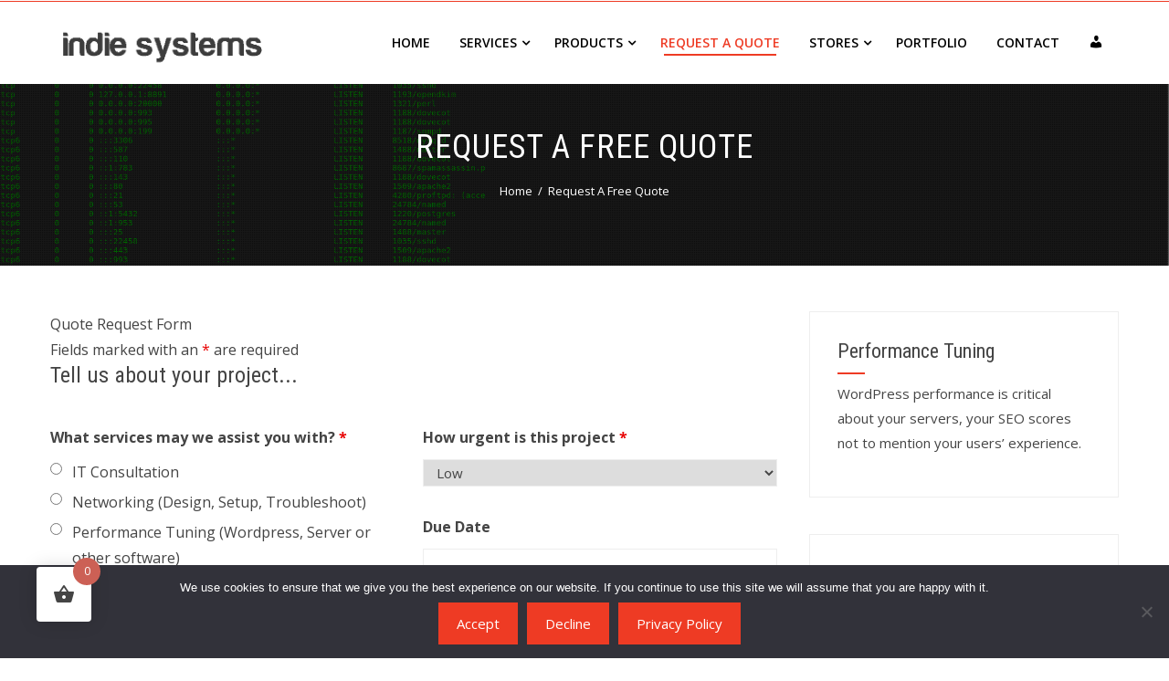

--- FILE ---
content_type: text/html; charset=UTF-8
request_url: https://indie.systems/request-a-free-quote/
body_size: 36898
content:
<!DOCTYPE html>
<html lang="en-US" prefix="og: http://ogp.me/ns# fb: http://ogp.me/ns/fb#">
<head>
<meta charset="UTF-8">
<meta name="viewport" content="width=device-width, initial-scale=1">
<link rel="profile" href="http://gmpg.org/xfn/11">
<link rel="pingback" href="https://indie.systems/xmlrpc.php">

<title>Request A Free Quote &#8211; indie systems</title>
<meta name='robots' content='max-image-preview:large' />

<!-- Google Tag Manager for WordPress by gtm4wp.com -->
<script data-cfasync="false" data-pagespeed-no-defer>
	var gtm4wp_datalayer_name = "dataLayer";
	var dataLayer = dataLayer || [];
	const gtm4wp_use_sku_instead = 1;
	const gtm4wp_currency = 'EUR';
	const gtm4wp_product_per_impression = 0;
	const gtm4wp_clear_ecommerce = false;
	const gtm4wp_datalayer_max_timeout = 2000;

	const gtm4wp_scrollerscript_debugmode         = false;
	const gtm4wp_scrollerscript_callbacktime      = 100;
	const gtm4wp_scrollerscript_readerlocation    = 150;
	const gtm4wp_scrollerscript_contentelementid  = "primary";
	const gtm4wp_scrollerscript_scannertime       = 60;
</script>
<!-- End Google Tag Manager for WordPress by gtm4wp.com --><script>window._wca = window._wca || [];</script>
<link rel='dns-prefetch' href='//stats.wp.com' />
<link rel='dns-prefetch' href='//fonts.googleapis.com' />
<link rel="alternate" type="application/rss+xml" title="indie systems &raquo; Feed" href="https://indie.systems/feed/" />
<link rel="alternate" type="application/rss+xml" title="indie systems &raquo; Comments Feed" href="https://indie.systems/comments/feed/" />
<script type="text/javascript">
/* <![CDATA[ */
window._wpemojiSettings = {"baseUrl":"https:\/\/s.w.org\/images\/core\/emoji\/15.0.3\/72x72\/","ext":".png","svgUrl":"https:\/\/s.w.org\/images\/core\/emoji\/15.0.3\/svg\/","svgExt":".svg","source":{"concatemoji":"https:\/\/indie.systems\/wp-includes\/js\/wp-emoji-release.min.js?ver=b9a15d3bcea8e980caa683865c9394e3"}};
/*! This file is auto-generated */
!function(i,n){var o,s,e;function c(e){try{var t={supportTests:e,timestamp:(new Date).valueOf()};sessionStorage.setItem(o,JSON.stringify(t))}catch(e){}}function p(e,t,n){e.clearRect(0,0,e.canvas.width,e.canvas.height),e.fillText(t,0,0);var t=new Uint32Array(e.getImageData(0,0,e.canvas.width,e.canvas.height).data),r=(e.clearRect(0,0,e.canvas.width,e.canvas.height),e.fillText(n,0,0),new Uint32Array(e.getImageData(0,0,e.canvas.width,e.canvas.height).data));return t.every(function(e,t){return e===r[t]})}function u(e,t,n){switch(t){case"flag":return n(e,"\ud83c\udff3\ufe0f\u200d\u26a7\ufe0f","\ud83c\udff3\ufe0f\u200b\u26a7\ufe0f")?!1:!n(e,"\ud83c\uddfa\ud83c\uddf3","\ud83c\uddfa\u200b\ud83c\uddf3")&&!n(e,"\ud83c\udff4\udb40\udc67\udb40\udc62\udb40\udc65\udb40\udc6e\udb40\udc67\udb40\udc7f","\ud83c\udff4\u200b\udb40\udc67\u200b\udb40\udc62\u200b\udb40\udc65\u200b\udb40\udc6e\u200b\udb40\udc67\u200b\udb40\udc7f");case"emoji":return!n(e,"\ud83d\udc26\u200d\u2b1b","\ud83d\udc26\u200b\u2b1b")}return!1}function f(e,t,n){var r="undefined"!=typeof WorkerGlobalScope&&self instanceof WorkerGlobalScope?new OffscreenCanvas(300,150):i.createElement("canvas"),a=r.getContext("2d",{willReadFrequently:!0}),o=(a.textBaseline="top",a.font="600 32px Arial",{});return e.forEach(function(e){o[e]=t(a,e,n)}),o}function t(e){var t=i.createElement("script");t.src=e,t.defer=!0,i.head.appendChild(t)}"undefined"!=typeof Promise&&(o="wpEmojiSettingsSupports",s=["flag","emoji"],n.supports={everything:!0,everythingExceptFlag:!0},e=new Promise(function(e){i.addEventListener("DOMContentLoaded",e,{once:!0})}),new Promise(function(t){var n=function(){try{var e=JSON.parse(sessionStorage.getItem(o));if("object"==typeof e&&"number"==typeof e.timestamp&&(new Date).valueOf()<e.timestamp+604800&&"object"==typeof e.supportTests)return e.supportTests}catch(e){}return null}();if(!n){if("undefined"!=typeof Worker&&"undefined"!=typeof OffscreenCanvas&&"undefined"!=typeof URL&&URL.createObjectURL&&"undefined"!=typeof Blob)try{var e="postMessage("+f.toString()+"("+[JSON.stringify(s),u.toString(),p.toString()].join(",")+"));",r=new Blob([e],{type:"text/javascript"}),a=new Worker(URL.createObjectURL(r),{name:"wpTestEmojiSupports"});return void(a.onmessage=function(e){c(n=e.data),a.terminate(),t(n)})}catch(e){}c(n=f(s,u,p))}t(n)}).then(function(e){for(var t in e)n.supports[t]=e[t],n.supports.everything=n.supports.everything&&n.supports[t],"flag"!==t&&(n.supports.everythingExceptFlag=n.supports.everythingExceptFlag&&n.supports[t]);n.supports.everythingExceptFlag=n.supports.everythingExceptFlag&&!n.supports.flag,n.DOMReady=!1,n.readyCallback=function(){n.DOMReady=!0}}).then(function(){return e}).then(function(){var e;n.supports.everything||(n.readyCallback(),(e=n.source||{}).concatemoji?t(e.concatemoji):e.wpemoji&&e.twemoji&&(t(e.twemoji),t(e.wpemoji)))}))}((window,document),window._wpemojiSettings);
/* ]]> */
</script>
<link rel='stylesheet' id='dashicons-css' href='https://indie.systems/wp-includes/css/dashicons.min.css?ver=b9a15d3bcea8e980caa683865c9394e3' type='text/css' media='all' />
<link rel='stylesheet' id='thickbox-css' href='https://indie.systems/wp-includes/js/thickbox/thickbox.css?ver=b9a15d3bcea8e980caa683865c9394e3' type='text/css' media='all' />
<link rel='stylesheet' id='urvanov_syntax_highlighter-css' href='https://indie.systems/wp-content/plugins/urvanov-syntax-highlighter/css/min/urvanov_syntax_highlighter.min.css?ver=2.8.36' type='text/css' media='all' />
<link rel='stylesheet' id='menu-icons-extra-css' href='https://indie.systems/wp-content/plugins/menu-icons/css/extra.min.css?ver=0.13.20' type='text/css' media='all' />
<style id='wp-emoji-styles-inline-css' type='text/css'>

	img.wp-smiley, img.emoji {
		display: inline !important;
		border: none !important;
		box-shadow: none !important;
		height: 1em !important;
		width: 1em !important;
		margin: 0 0.07em !important;
		vertical-align: -0.1em !important;
		background: none !important;
		padding: 0 !important;
	}
</style>
<link rel='stylesheet' id='wp-block-library-css' href='https://indie.systems/wp-includes/css/dist/block-library/style.min.css?ver=b9a15d3bcea8e980caa683865c9394e3' type='text/css' media='all' />
<style id='wp-block-library-theme-inline-css' type='text/css'>
.wp-block-audio figcaption{color:#555;font-size:13px;text-align:center}.is-dark-theme .wp-block-audio figcaption{color:#ffffffa6}.wp-block-audio{margin:0 0 1em}.wp-block-code{border:1px solid #ccc;border-radius:4px;font-family:Menlo,Consolas,monaco,monospace;padding:.8em 1em}.wp-block-embed figcaption{color:#555;font-size:13px;text-align:center}.is-dark-theme .wp-block-embed figcaption{color:#ffffffa6}.wp-block-embed{margin:0 0 1em}.blocks-gallery-caption{color:#555;font-size:13px;text-align:center}.is-dark-theme .blocks-gallery-caption{color:#ffffffa6}.wp-block-image figcaption{color:#555;font-size:13px;text-align:center}.is-dark-theme .wp-block-image figcaption{color:#ffffffa6}.wp-block-image{margin:0 0 1em}.wp-block-pullquote{border-bottom:4px solid;border-top:4px solid;color:currentColor;margin-bottom:1.75em}.wp-block-pullquote cite,.wp-block-pullquote footer,.wp-block-pullquote__citation{color:currentColor;font-size:.8125em;font-style:normal;text-transform:uppercase}.wp-block-quote{border-left:.25em solid;margin:0 0 1.75em;padding-left:1em}.wp-block-quote cite,.wp-block-quote footer{color:currentColor;font-size:.8125em;font-style:normal;position:relative}.wp-block-quote.has-text-align-right{border-left:none;border-right:.25em solid;padding-left:0;padding-right:1em}.wp-block-quote.has-text-align-center{border:none;padding-left:0}.wp-block-quote.is-large,.wp-block-quote.is-style-large,.wp-block-quote.is-style-plain{border:none}.wp-block-search .wp-block-search__label{font-weight:700}.wp-block-search__button{border:1px solid #ccc;padding:.375em .625em}:where(.wp-block-group.has-background){padding:1.25em 2.375em}.wp-block-separator.has-css-opacity{opacity:.4}.wp-block-separator{border:none;border-bottom:2px solid;margin-left:auto;margin-right:auto}.wp-block-separator.has-alpha-channel-opacity{opacity:1}.wp-block-separator:not(.is-style-wide):not(.is-style-dots){width:100px}.wp-block-separator.has-background:not(.is-style-dots){border-bottom:none;height:1px}.wp-block-separator.has-background:not(.is-style-wide):not(.is-style-dots){height:2px}.wp-block-table{margin:0 0 1em}.wp-block-table td,.wp-block-table th{word-break:normal}.wp-block-table figcaption{color:#555;font-size:13px;text-align:center}.is-dark-theme .wp-block-table figcaption{color:#ffffffa6}.wp-block-video figcaption{color:#555;font-size:13px;text-align:center}.is-dark-theme .wp-block-video figcaption{color:#ffffffa6}.wp-block-video{margin:0 0 1em}.wp-block-template-part.has-background{margin-bottom:0;margin-top:0;padding:1.25em 2.375em}
</style>
<link rel='stylesheet' id='mediaelement-css' href='https://indie.systems/wp-includes/js/mediaelement/mediaelementplayer-legacy.min.css?ver=4.2.17' type='text/css' media='all' />
<link rel='stylesheet' id='wp-mediaelement-css' href='https://indie.systems/wp-includes/js/mediaelement/wp-mediaelement.min.css?ver=b9a15d3bcea8e980caa683865c9394e3' type='text/css' media='all' />
<style id='jetpack-sharing-buttons-style-inline-css' type='text/css'>
.jetpack-sharing-buttons__services-list{display:flex;flex-direction:row;flex-wrap:wrap;gap:0;list-style-type:none;margin:5px;padding:0}.jetpack-sharing-buttons__services-list.has-small-icon-size{font-size:12px}.jetpack-sharing-buttons__services-list.has-normal-icon-size{font-size:16px}.jetpack-sharing-buttons__services-list.has-large-icon-size{font-size:24px}.jetpack-sharing-buttons__services-list.has-huge-icon-size{font-size:36px}@media print{.jetpack-sharing-buttons__services-list{display:none!important}}.editor-styles-wrapper .wp-block-jetpack-sharing-buttons{gap:0;padding-inline-start:0}ul.jetpack-sharing-buttons__services-list.has-background{padding:1.25em 2.375em}
</style>
<link rel='stylesheet' id='wc-blocks-vendors-style-css' href='https://indie.systems/wp-content/plugins/woocommerce/packages/woocommerce-blocks/build/wc-blocks-vendors-style.css?ver=8.0.0' type='text/css' media='all' />
<link rel='stylesheet' id='wc-blocks-style-css' href='https://indie.systems/wp-content/plugins/woocommerce/packages/woocommerce-blocks/build/wc-blocks-style.css?ver=8.0.0' type='text/css' media='all' />
<style id='classic-theme-styles-inline-css' type='text/css'>
/*! This file is auto-generated */
.wp-block-button__link{color:#fff;background-color:#32373c;border-radius:9999px;box-shadow:none;text-decoration:none;padding:calc(.667em + 2px) calc(1.333em + 2px);font-size:1.125em}.wp-block-file__button{background:#32373c;color:#fff;text-decoration:none}
</style>
<style id='global-styles-inline-css' type='text/css'>
body{--wp--preset--color--black: #000000;--wp--preset--color--cyan-bluish-gray: #abb8c3;--wp--preset--color--white: #ffffff;--wp--preset--color--pale-pink: #f78da7;--wp--preset--color--vivid-red: #cf2e2e;--wp--preset--color--luminous-vivid-orange: #ff6900;--wp--preset--color--luminous-vivid-amber: #fcb900;--wp--preset--color--light-green-cyan: #7bdcb5;--wp--preset--color--vivid-green-cyan: #00d084;--wp--preset--color--pale-cyan-blue: #8ed1fc;--wp--preset--color--vivid-cyan-blue: #0693e3;--wp--preset--color--vivid-purple: #9b51e0;--wp--preset--gradient--vivid-cyan-blue-to-vivid-purple: linear-gradient(135deg,rgba(6,147,227,1) 0%,rgb(155,81,224) 100%);--wp--preset--gradient--light-green-cyan-to-vivid-green-cyan: linear-gradient(135deg,rgb(122,220,180) 0%,rgb(0,208,130) 100%);--wp--preset--gradient--luminous-vivid-amber-to-luminous-vivid-orange: linear-gradient(135deg,rgba(252,185,0,1) 0%,rgba(255,105,0,1) 100%);--wp--preset--gradient--luminous-vivid-orange-to-vivid-red: linear-gradient(135deg,rgba(255,105,0,1) 0%,rgb(207,46,46) 100%);--wp--preset--gradient--very-light-gray-to-cyan-bluish-gray: linear-gradient(135deg,rgb(238,238,238) 0%,rgb(169,184,195) 100%);--wp--preset--gradient--cool-to-warm-spectrum: linear-gradient(135deg,rgb(74,234,220) 0%,rgb(151,120,209) 20%,rgb(207,42,186) 40%,rgb(238,44,130) 60%,rgb(251,105,98) 80%,rgb(254,248,76) 100%);--wp--preset--gradient--blush-light-purple: linear-gradient(135deg,rgb(255,206,236) 0%,rgb(152,150,240) 100%);--wp--preset--gradient--blush-bordeaux: linear-gradient(135deg,rgb(254,205,165) 0%,rgb(254,45,45) 50%,rgb(107,0,62) 100%);--wp--preset--gradient--luminous-dusk: linear-gradient(135deg,rgb(255,203,112) 0%,rgb(199,81,192) 50%,rgb(65,88,208) 100%);--wp--preset--gradient--pale-ocean: linear-gradient(135deg,rgb(255,245,203) 0%,rgb(182,227,212) 50%,rgb(51,167,181) 100%);--wp--preset--gradient--electric-grass: linear-gradient(135deg,rgb(202,248,128) 0%,rgb(113,206,126) 100%);--wp--preset--gradient--midnight: linear-gradient(135deg,rgb(2,3,129) 0%,rgb(40,116,252) 100%);--wp--preset--font-size--small: 13px;--wp--preset--font-size--medium: 20px;--wp--preset--font-size--large: 36px;--wp--preset--font-size--x-large: 42px;--wp--preset--spacing--20: 0.44rem;--wp--preset--spacing--30: 0.67rem;--wp--preset--spacing--40: 1rem;--wp--preset--spacing--50: 1.5rem;--wp--preset--spacing--60: 2.25rem;--wp--preset--spacing--70: 3.38rem;--wp--preset--spacing--80: 5.06rem;--wp--preset--shadow--natural: 6px 6px 9px rgba(0, 0, 0, 0.2);--wp--preset--shadow--deep: 12px 12px 50px rgba(0, 0, 0, 0.4);--wp--preset--shadow--sharp: 6px 6px 0px rgba(0, 0, 0, 0.2);--wp--preset--shadow--outlined: 6px 6px 0px -3px rgba(255, 255, 255, 1), 6px 6px rgba(0, 0, 0, 1);--wp--preset--shadow--crisp: 6px 6px 0px rgba(0, 0, 0, 1);}:where(.is-layout-flex){gap: 0.5em;}:where(.is-layout-grid){gap: 0.5em;}body .is-layout-flex{display: flex;}body .is-layout-flex{flex-wrap: wrap;align-items: center;}body .is-layout-flex > *{margin: 0;}body .is-layout-grid{display: grid;}body .is-layout-grid > *{margin: 0;}:where(.wp-block-columns.is-layout-flex){gap: 2em;}:where(.wp-block-columns.is-layout-grid){gap: 2em;}:where(.wp-block-post-template.is-layout-flex){gap: 1.25em;}:where(.wp-block-post-template.is-layout-grid){gap: 1.25em;}.has-black-color{color: var(--wp--preset--color--black) !important;}.has-cyan-bluish-gray-color{color: var(--wp--preset--color--cyan-bluish-gray) !important;}.has-white-color{color: var(--wp--preset--color--white) !important;}.has-pale-pink-color{color: var(--wp--preset--color--pale-pink) !important;}.has-vivid-red-color{color: var(--wp--preset--color--vivid-red) !important;}.has-luminous-vivid-orange-color{color: var(--wp--preset--color--luminous-vivid-orange) !important;}.has-luminous-vivid-amber-color{color: var(--wp--preset--color--luminous-vivid-amber) !important;}.has-light-green-cyan-color{color: var(--wp--preset--color--light-green-cyan) !important;}.has-vivid-green-cyan-color{color: var(--wp--preset--color--vivid-green-cyan) !important;}.has-pale-cyan-blue-color{color: var(--wp--preset--color--pale-cyan-blue) !important;}.has-vivid-cyan-blue-color{color: var(--wp--preset--color--vivid-cyan-blue) !important;}.has-vivid-purple-color{color: var(--wp--preset--color--vivid-purple) !important;}.has-black-background-color{background-color: var(--wp--preset--color--black) !important;}.has-cyan-bluish-gray-background-color{background-color: var(--wp--preset--color--cyan-bluish-gray) !important;}.has-white-background-color{background-color: var(--wp--preset--color--white) !important;}.has-pale-pink-background-color{background-color: var(--wp--preset--color--pale-pink) !important;}.has-vivid-red-background-color{background-color: var(--wp--preset--color--vivid-red) !important;}.has-luminous-vivid-orange-background-color{background-color: var(--wp--preset--color--luminous-vivid-orange) !important;}.has-luminous-vivid-amber-background-color{background-color: var(--wp--preset--color--luminous-vivid-amber) !important;}.has-light-green-cyan-background-color{background-color: var(--wp--preset--color--light-green-cyan) !important;}.has-vivid-green-cyan-background-color{background-color: var(--wp--preset--color--vivid-green-cyan) !important;}.has-pale-cyan-blue-background-color{background-color: var(--wp--preset--color--pale-cyan-blue) !important;}.has-vivid-cyan-blue-background-color{background-color: var(--wp--preset--color--vivid-cyan-blue) !important;}.has-vivid-purple-background-color{background-color: var(--wp--preset--color--vivid-purple) !important;}.has-black-border-color{border-color: var(--wp--preset--color--black) !important;}.has-cyan-bluish-gray-border-color{border-color: var(--wp--preset--color--cyan-bluish-gray) !important;}.has-white-border-color{border-color: var(--wp--preset--color--white) !important;}.has-pale-pink-border-color{border-color: var(--wp--preset--color--pale-pink) !important;}.has-vivid-red-border-color{border-color: var(--wp--preset--color--vivid-red) !important;}.has-luminous-vivid-orange-border-color{border-color: var(--wp--preset--color--luminous-vivid-orange) !important;}.has-luminous-vivid-amber-border-color{border-color: var(--wp--preset--color--luminous-vivid-amber) !important;}.has-light-green-cyan-border-color{border-color: var(--wp--preset--color--light-green-cyan) !important;}.has-vivid-green-cyan-border-color{border-color: var(--wp--preset--color--vivid-green-cyan) !important;}.has-pale-cyan-blue-border-color{border-color: var(--wp--preset--color--pale-cyan-blue) !important;}.has-vivid-cyan-blue-border-color{border-color: var(--wp--preset--color--vivid-cyan-blue) !important;}.has-vivid-purple-border-color{border-color: var(--wp--preset--color--vivid-purple) !important;}.has-vivid-cyan-blue-to-vivid-purple-gradient-background{background: var(--wp--preset--gradient--vivid-cyan-blue-to-vivid-purple) !important;}.has-light-green-cyan-to-vivid-green-cyan-gradient-background{background: var(--wp--preset--gradient--light-green-cyan-to-vivid-green-cyan) !important;}.has-luminous-vivid-amber-to-luminous-vivid-orange-gradient-background{background: var(--wp--preset--gradient--luminous-vivid-amber-to-luminous-vivid-orange) !important;}.has-luminous-vivid-orange-to-vivid-red-gradient-background{background: var(--wp--preset--gradient--luminous-vivid-orange-to-vivid-red) !important;}.has-very-light-gray-to-cyan-bluish-gray-gradient-background{background: var(--wp--preset--gradient--very-light-gray-to-cyan-bluish-gray) !important;}.has-cool-to-warm-spectrum-gradient-background{background: var(--wp--preset--gradient--cool-to-warm-spectrum) !important;}.has-blush-light-purple-gradient-background{background: var(--wp--preset--gradient--blush-light-purple) !important;}.has-blush-bordeaux-gradient-background{background: var(--wp--preset--gradient--blush-bordeaux) !important;}.has-luminous-dusk-gradient-background{background: var(--wp--preset--gradient--luminous-dusk) !important;}.has-pale-ocean-gradient-background{background: var(--wp--preset--gradient--pale-ocean) !important;}.has-electric-grass-gradient-background{background: var(--wp--preset--gradient--electric-grass) !important;}.has-midnight-gradient-background{background: var(--wp--preset--gradient--midnight) !important;}.has-small-font-size{font-size: var(--wp--preset--font-size--small) !important;}.has-medium-font-size{font-size: var(--wp--preset--font-size--medium) !important;}.has-large-font-size{font-size: var(--wp--preset--font-size--large) !important;}.has-x-large-font-size{font-size: var(--wp--preset--font-size--x-large) !important;}
.wp-block-navigation a:where(:not(.wp-element-button)){color: inherit;}
:where(.wp-block-post-template.is-layout-flex){gap: 1.25em;}:where(.wp-block-post-template.is-layout-grid){gap: 1.25em;}
:where(.wp-block-columns.is-layout-flex){gap: 2em;}:where(.wp-block-columns.is-layout-grid){gap: 2em;}
.wp-block-pullquote{font-size: 1.5em;line-height: 1.6;}
</style>
<link rel='stylesheet' id='amo-team-showcase-css' href='https://indie.systems/wp-content/plugins/amo-team-showcase/public/css/amo-team-showcase-public.css?ver=1.1.4' type='text/css' media='all' />
<link rel='stylesheet' id='tooltipy-default-style-css' href='https://indie.systems/wp-content/plugins/bluet-keywords-tooltip-generator/assets/style.css?ver=b9a15d3bcea8e980caa683865c9394e3' type='text/css' media='all' />
<link rel='stylesheet' id='cookie-notice-front-css' href='https://indie.systems/wp-content/plugins/cookie-notice/css/front.min.css?ver=2.5.11' type='text/css' media='all' />
<link rel='stylesheet' id='fontawesome-6.3.0-css' href='https://indie.systems/wp-content/plugins/simple-floating-menu/assets/css/fontawesome-6.3.0.css?ver=1.3.2' type='text/css' media='all' />
<link rel='stylesheet' id='eleganticons-css' href='https://indie.systems/wp-content/plugins/simple-floating-menu/assets/css/eleganticons.css?ver=1.3.2' type='text/css' media='all' />
<link rel='stylesheet' id='essentialicon-css' href='https://indie.systems/wp-content/plugins/simple-floating-menu/assets/css/essentialicon.css?ver=1.3.2' type='text/css' media='all' />
<link rel='stylesheet' id='iconfont-css' href='https://indie.systems/wp-content/plugins/simple-floating-menu/assets/css/icofont.css?ver=1.3.2' type='text/css' media='all' />
<link rel='stylesheet' id='materialdesignicons-css' href='https://indie.systems/wp-content/plugins/simple-floating-menu/assets/css/materialdesignicons.css?ver=1.3.2' type='text/css' media='all' />
<link rel='stylesheet' id='sfm-style-css' href='https://indie.systems/wp-content/plugins/simple-floating-menu/assets/css/style.css?ver=1.3.2' type='text/css' media='all' />
<style id='sfm-style-inline-css' type='text/css'>
.sfm-floating-menu a.sfm-shape-button{height:50px;width:50px}.sfm-floating-menu a.sfm-shape-button{font-size:16px}.sfm-floating-menu i{top:0px}.sfm-floating-menu.horizontal{margin:0 -2.5px}.sfm-floating-menu.vertical{margin:-2.5px 0}.sfm-floating-menu.horizontal .sfm-button{margin:0 2.5px}.sfm-floating-menu.vertical .sfm-button{margin:2.5px 0}.sfm-floating-menu.top-left,.sfm-floating-menu.top-right,.sfm-floating-menu.top-middle{top:0px}.sfm-floating-menu.bottom-left,.sfm-floating-menu.bottom-right,.sfm-floating-menu.bottom-middle{bottom:0px}.sfm-floating-menu.top-left,.sfm-floating-menu.bottom-left,.sfm-floating-menu.middle-left{left:0px}.sfm-floating-menu.top-right,.sfm-floating-menu.bottom-right,.sfm-floating-menu.middle-right{right:0px}.sfm-floating-menu{z-index:9}.sfm-floating-menu .sfm-6216b4072d814 a.sfm-shape-button{background:#000000}.sfm-floating-menu .sfm-6216b4072d814 a.sfm-shape-button{color:#FFFFFF}.sfm-floating-menu .sfm-6216b4072d814:hover a.sfm-shape-button{background:#000000}.sfm-floating-menu .sfm-6216b4072d814:hover a.sfm-shape-button{color:#FFFFFF}.sfm-floating-menu .sfm-6216b4072d814 .sfm-tool-tip{background:#000000}.sfm-floating-menu.top-left.horizontal .sfm-6216b4072d814 .sfm-tool-tip:after,.sfm-floating-menu.top-middle.horizontal .sfm-6216b4072d814 .sfm-tool-tip:after,.sfm-floating-menu.top-right.horizontal .sfm-6216b4072d814 .sfm-tool-tip:after{border-color:transparent transparent #000000 transparent}.sfm-floating-menu.top-left.vertical .sfm-6216b4072d814 .sfm-tool-tip:after,.sfm-floating-menu.top-middle.vertical .sfm-6216b4072d814 .sfm-tool-tip:after,.sfm-floating-menu.bottom-left.vertical .sfm-6216b4072d814 .sfm-tool-tip:after,.sfm-floating-menu.bottom-middle.vertical .sfm-6216b4072d814 .sfm-tool-tip:after,.sfm-floating-menu.middle-left.vertical .sfm-6216b4072d814 .sfm-tool-tip:after{border-color:transparent #000000 transparent transparent}.sfm-floating-menu.top-right.vertical .sfm-6216b4072d814 .sfm-tool-tip:after,.sfm-floating-menu.middle-right.vertical .sfm-6216b4072d814 .sfm-tool-tip:after,.sfm-floating-menu.bottom-right.vertical .sfm-6216b4072d814 .sfm-tool-tip:after{border-color:transparent transparent transparent #000000}.sfm-floating-menu.bottom-left.horizontal .sfm-6216b4072d814 .sfm-tool-tip:after,.sfm-floating-menu.bottom-middle.horizontal .sfm-6216b4072d814 .sfm-tool-tip:after,.sfm-floating-menu.bottom-right.horizontal .sfm-6216b4072d814 .sfm-tool-tip:after,.sfm-floating-menu.middle-left.horizontal .sfm-6216b4072d814 .sfm-tool-tip:after,.sfm-floating-menu.middle-right.horizontal .sfm-6216b4072d814 .sfm-tool-tip:after{border-color:#000000 transparent transparent transparent}.sfm-floating-menu .sfm-6216b4072d814 .sfm-tool-tip a{color:#FFFFFF}.sfm-floating-menu .sfm-tool-tip a{font-family:Open Sans}.sfm-floating-menu .sfm-tool-tip a{font-weight:400;font-style:normal}.sfm-floating-menu .sfm-tool-tip a{text-transform:none}.sfm-floating-menu .sfm-tool-tip a{text-decoration:none}.sfm-floating-menu .sfm-tool-tip a{font-size:16px}.sfm-floating-menu .sfm-tool-tip a{line-height:1}.sfm-floating-menu .sfm-tool-tip a{letter-spacing:0px}.sfm-floating-menu .sfm-button{--sfm-button-shadow-x:0px}.sfm-floating-menu .sfm-button{--sfm-button-shadow-y:0px}.sfm-floating-menu .sfm-button{--sfm-button-shadow-blur:0px}
</style>
<link rel='stylesheet' id='sfm-fonts-css' href='https://fonts.googleapis.com/css?family=Open+Sans%3A300%2C400%2C500%2C600%2C700%2C800%2C300i%2C400i%2C500i%2C600i%2C700i%2C800i&#038;subset=latin%2Clatin-ext&#038;ver=1.3.2' type='text/css' media='all' />
<link rel='stylesheet' id='toc-screen-css' href='https://indie.systems/wp-content/plugins/table-of-contents-plus/screen.min.css?ver=2406' type='text/css' media='all' />
<style id='toc-screen-inline-css' type='text/css'>
div#toc_container ul li {font-size: 12px;}
</style>
<link rel='stylesheet' id='widgetopts-styles-css' href='https://indie.systems/wp-content/plugins/widget-options/assets/css/widget-options.css?ver=4.0.6.1' type='text/css' media='all' />
<link rel='stylesheet' id='follow-up-emails-css' href='https://indie.systems/wp-content/plugins/woocommerce-follow-up-emails/templates/followups.css?ver=4.8.26' type='text/css' media='all' />
<link rel='stylesheet' id='woocommerce-layout-css' href='https://indie.systems/wp-content/plugins/woocommerce/assets/css/woocommerce-layout.css?ver=6.8.2' type='text/css' media='all' />
<style id='woocommerce-layout-inline-css' type='text/css'>

	.infinite-scroll .woocommerce-pagination {
		display: none;
	}
</style>
<link rel='stylesheet' id='woocommerce-smallscreen-css' href='https://indie.systems/wp-content/plugins/woocommerce/assets/css/woocommerce-smallscreen.css?ver=6.8.2' type='text/css' media='only screen and (max-width: 768px)' />
<link rel='stylesheet' id='woocommerce-general-css' href='https://indie.systems/wp-content/plugins/woocommerce/assets/css/woocommerce.css?ver=6.8.2' type='text/css' media='all' />
<style id='woocommerce-inline-inline-css' type='text/css'>
.woocommerce form .form-row .required { visibility: visible; }
</style>
<link rel='stylesheet' id='wp-contracts-css' href='https://indie.systems/wp-content/plugins/wp-contracts/public/css/wp-contracts-public.css?ver=1.0.0' type='text/css' media='all' />
<link rel='stylesheet' id='hint-css' href='https://indie.systems/wp-content/plugins/woo-fly-cart/assets/hint/hint.min.css?ver=b9a15d3bcea8e980caa683865c9394e3' type='text/css' media='all' />
<link rel='stylesheet' id='perfect-scrollbar-css' href='https://indie.systems/wp-content/plugins/woo-fly-cart/assets/perfect-scrollbar/css/perfect-scrollbar.min.css?ver=b9a15d3bcea8e980caa683865c9394e3' type='text/css' media='all' />
<link rel='stylesheet' id='perfect-scrollbar-wpc-css' href='https://indie.systems/wp-content/plugins/woo-fly-cart/assets/perfect-scrollbar/css/custom-theme.css?ver=b9a15d3bcea8e980caa683865c9394e3' type='text/css' media='all' />
<link rel='stylesheet' id='woofc-fonts-css' href='https://indie.systems/wp-content/plugins/woo-fly-cart/assets/css/fonts.css?ver=b9a15d3bcea8e980caa683865c9394e3' type='text/css' media='all' />
<link rel='stylesheet' id='woofc-frontend-css' href='https://indie.systems/wp-content/plugins/woo-fly-cart/assets/css/frontend.css?ver=5.9.9' type='text/css' media='all' />
<style id='woofc-frontend-inline-css' type='text/css'>
.woofc-area.woofc-style-01 .woofc-inner, .woofc-area.woofc-style-03 .woofc-inner, .woofc-area.woofc-style-02 .woofc-area-bot .woofc-action .woofc-action-inner > div a:hover, .woofc-area.woofc-style-04 .woofc-area-bot .woofc-action .woofc-action-inner > div a:hover {
                            background-color: #cc6055;
                        }

                        .woofc-area.woofc-style-01 .woofc-area-bot .woofc-action .woofc-action-inner > div a, .woofc-area.woofc-style-02 .woofc-area-bot .woofc-action .woofc-action-inner > div a, .woofc-area.woofc-style-03 .woofc-area-bot .woofc-action .woofc-action-inner > div a, .woofc-area.woofc-style-04 .woofc-area-bot .woofc-action .woofc-action-inner > div a {
                            outline: none;
                            color: #cc6055;
                        }

                        .woofc-area.woofc-style-02 .woofc-area-bot .woofc-action .woofc-action-inner > div a, .woofc-area.woofc-style-04 .woofc-area-bot .woofc-action .woofc-action-inner > div a {
                            border-color: #cc6055;
                        }

                        .woofc-area.woofc-style-05 .woofc-inner{
                            background-color: #cc6055;
                            background-image: url('');
                            background-size: cover;
                            background-position: center;
                            background-repeat: no-repeat;
                        }
                        
                        .woofc-count span {
                            background-color: #cc6055;
                        }
</style>
<link rel='stylesheet' id='parent-style-css' href='https://indie.systems/wp-content/themes/hashone/style.css?ver=b9a15d3bcea8e980caa683865c9394e3' type='text/css' media='all' />
<link rel='stylesheet' id='child-style-css' href='https://indie.systems/wp-content/themes/hashone-child/style.css?ver=1.2.3' type='text/css' media='all' />
<link rel='stylesheet' id='hashone-style-css' href='https://indie.systems/wp-content/themes/hashone-child/style.css?ver=1.0' type='text/css' media='all' />
<link rel='stylesheet' id='hashone-fonts-css' href='//fonts.googleapis.com/css?family=Open+Sans%3A400%2C300%2C600%2C700%7CRoboto+Condensed%3A300italic%2C400italic%2C700italic%2C400%2C300%2C700&#038;subset=latin%2Clatin-ext&#038;display=swap' type='text/css' media='all' />
<link rel='stylesheet' id='animate-css' href='https://indie.systems/wp-content/themes/hashone/css/animate.css?ver=1.0' type='text/css' media='all' />
<link rel='stylesheet' id='font-awesome-css' href='https://indie.systems/wp-content/plugins/elementor/assets/lib/font-awesome/css/font-awesome.min.css?ver=4.7.0' type='text/css' media='all' />
<link rel='stylesheet' id='owl-carousel-css' href='https://indie.systems/wp-content/themes/hashone/css/owl.carousel.css?ver=1.3.3' type='text/css' media='all' />
<link rel='stylesheet' id='nivo-lightbox-css' href='https://indie.systems/wp-content/themes/hashone/css/nivo-lightbox.css?ver=1.3.3' type='text/css' media='all' />
<link rel='stylesheet' id='elementor-frontend-css' href='https://indie.systems/wp-content/plugins/elementor/assets/css/frontend.min.css?ver=3.29.2' type='text/css' media='all' />
<link rel='stylesheet' id='widget-image-css' href='https://indie.systems/wp-content/plugins/elementor/assets/css/widget-image.min.css?ver=3.29.2' type='text/css' media='all' />
<link rel='stylesheet' id='widget-heading-css' href='https://indie.systems/wp-content/plugins/elementor/assets/css/widget-heading.min.css?ver=3.29.2' type='text/css' media='all' />
<link rel='stylesheet' id='widget-form-css' href='https://indie.systems/wp-content/plugins/elementor-pro/assets/css/widget-form.min.css?ver=3.29.2' type='text/css' media='all' />
<link rel='stylesheet' id='e-animation-fadeInUp-css' href='https://indie.systems/wp-content/plugins/elementor/assets/lib/animations/styles/fadeInUp.min.css?ver=3.29.2' type='text/css' media='all' />
<link rel='stylesheet' id='e-popup-css' href='https://indie.systems/wp-content/plugins/elementor-pro/assets/css/conditionals/popup.min.css?ver=3.29.2' type='text/css' media='all' />
<link rel='stylesheet' id='elementor-icons-css' href='https://indie.systems/wp-content/plugins/elementor/assets/lib/eicons/css/elementor-icons.min.css?ver=5.40.0' type='text/css' media='all' />
<link rel='stylesheet' id='elementor-post-14186-css' href='https://indie.systems/wp-content/uploads/elementor/css/post-14186.css?ver=1734666036' type='text/css' media='all' />
<link rel='stylesheet' id='hash-elements-frontend-style-css' href='https://indie.systems/wp-content/plugins/hash-elements/assets/css/frontend.css?ver=1.5.4' type='text/css' media='all' />
<link rel='stylesheet' id='font-awesome-5-all-css' href='https://indie.systems/wp-content/plugins/elementor/assets/lib/font-awesome/css/all.min.css?ver=3.29.2' type='text/css' media='all' />
<link rel='stylesheet' id='font-awesome-4-shim-css' href='https://indie.systems/wp-content/plugins/elementor/assets/lib/font-awesome/css/v4-shims.min.css?ver=3.29.2' type='text/css' media='all' />
<link rel='stylesheet' id='elementor-post-2801-css' href='https://indie.systems/wp-content/uploads/elementor/css/post-2801.css?ver=1734666036' type='text/css' media='all' />
<link rel='stylesheet' id='elementor-gf-local-ubuntu-css' href='https://indie.systems/wp-content/uploads/elementor/google-fonts/css/ubuntu.css?ver=1742226070' type='text/css' media='all' />
<link rel='stylesheet' id='elementor-gf-local-montserrat-css' href='https://indie.systems/wp-content/uploads/elementor/google-fonts/css/montserrat.css?ver=1742226076' type='text/css' media='all' />
<script type="text/javascript" src="https://indie.systems/wp-includes/js/jquery/jquery.min.js?ver=3.7.1" id="jquery-core-js"></script>
<script type="text/javascript" src="https://indie.systems/wp-includes/js/jquery/jquery-migrate.min.js?ver=3.4.1" id="jquery-migrate-js"></script>
<script type="text/javascript" id="urvanov_syntax_highlighter_js-js-extra">
/* <![CDATA[ */
var UrvanovSyntaxHighlighterSyntaxSettings = {"version":"2.8.36","is_admin":"0","ajaxurl":"https:\/\/indie.systems\/wp-admin\/admin-ajax.php","prefix":"urvanov-syntax-highlighter-","setting":"urvanov-syntax-highlighter-setting","selected":"urvanov-syntax-highlighter-setting-selected","changed":"urvanov-syntax-highlighter-setting-changed","special":"urvanov-syntax-highlighter-setting-special","orig_value":"data-orig-value","debug":""};
var UrvanovSyntaxHighlighterSyntaxStrings = {"copy":"Copied to the clipboard","minimize":"Click To Expand Code"};
/* ]]> */
</script>
<script type="text/javascript" src="https://indie.systems/wp-content/plugins/urvanov-syntax-highlighter/js/min/urvanov_syntax_highlighter.min.js?ver=2.8.36" id="urvanov_syntax_highlighter_js-js"></script>
<script type="text/javascript" id="fue-account-subscriptions-js-extra">
/* <![CDATA[ */
var FUE = {"ajaxurl":"https:\/\/indie.systems\/wp-admin\/admin-ajax.php","ajax_loader":"https:\/\/indie.systems\/wp-content\/plugins\/woocommerce-follow-up-emails\/templates\/images\/ajax-loader.gif"};
/* ]]> */
</script>
<script type="text/javascript" src="https://indie.systems/wp-content/plugins/woocommerce-follow-up-emails/templates/js/fue-account-subscriptions.js?ver=4.8.26" id="fue-account-subscriptions-js"></script>
<script type="text/javascript" src="https://indie.systems/wp-content/plugins/wp-contracts/public/js/wp-contracts-public.js?ver=1.0.0" id="wp-contracts-js"></script>
<script type="text/javascript" src="https://indie.systems/wp-content/plugins/duracelltomi-google-tag-manager/dist/js/analytics-talk-content-tracking.js?ver=1.22.3" id="gtm4wp-scroll-tracking-js"></script>
<script type="text/javascript" src="https://stats.wp.com/s-202604.js" id="woocommerce-analytics-js" defer="defer" data-wp-strategy="defer"></script>
<script type="text/javascript" src="https://indie.systems/wp-content/plugins/elementor/assets/lib/font-awesome/js/v4-shims.min.js?ver=3.29.2" id="font-awesome-4-shim-js"></script>
<link rel="https://api.w.org/" href="https://indie.systems/wp-json/" /><link rel="alternate" type="application/json" href="https://indie.systems/wp-json/wp/v2/pages/344" /><link rel="EditURI" type="application/rsd+xml" title="RSD" href="https://indie.systems/xmlrpc.php?rsd" />

<link rel="canonical" href="https://indie.systems/request-a-free-quote/" />
<link rel='shortlink' href='https://wp.me/P8FrB8-5y' />
<link rel="alternate" type="application/json+oembed" href="https://indie.systems/wp-json/oembed/1.0/embed?url=https%3A%2F%2Findie.systems%2Frequest-a-free-quote%2F" />
<link rel="alternate" type="text/xml+oembed" href="https://indie.systems/wp-json/oembed/1.0/embed?url=https%3A%2F%2Findie.systems%2Frequest-a-free-quote%2F&#038;format=xml" />
		 <script>
		   "use strict";
		   var amoTeamVars                      = {};
		   amoTeamVars.teamSC                   = [];
		   amoTeamVars.memberSC                 = [];
		   amoTeamVars[ 'panel-alt-scroll' ]    = 0;
		   amoTeamVars[ 'thumbs-clear-events' ] = 1;
		 </script>	<script>
		//apply keyword style only if keywords are Fetched
		jQuery(document).on("keywordsFetched",function(){
			jQuery(".bluet_tooltip").each(function(){

//console.log(jQuery(this).prop("tagName"));

				if(jQuery(this).prop("tagName")!="IMG"){
					jQuery(this).css({
						"text-decoration": "none",
						"color": "#000000",
						
						"border-bottom": "1px dotted","border-bottom-color": "#000000"					});
				}

			});
		});
	</script>

	<style>
	/*for alt images tooltips*/
	.bluet_tooltip_alt{
		color: #3d3d3d  !important;
		background-color: #ffffff  !important;
	}
	

	
	.bluet_block_to_show{
		max-width: 400px;
	}
	.bluet_block_container{		  
		color: #3d3d3d  !important;
		background: #ffffff  !important;
		box-shadow: 0px 0px 10px #717171  !important;
		font-size:10px  !important;
	}
	
	img.bluet_tooltip {
	  /*border: none;
	  width:10px;*/
	}

	.kttg_arrow_show_bottom:after{
		border-bottom-color: #ffffff;
	}
	
	.kttg_arrow_show_top:after{
		border-top-color: #ffffff;
	}
	
	.kttg_arrow_show_right:after{
		border-top-color: #ffffff;
	}
	
	.kttg_arrow_show_left:after{
		border-top-color: #ffffff;
	}

	@media screen and (max-width:400px){
		.bluet_hide_tooltip_button{
		    color: #3d3d3d  !important;
		    /*background-color: #ffffff  !important;*/
		}
	}
	</style>
	<script type="text/javascript" src="https://indie.systems/wp-content/plugins/bluet-keywords-tooltip-generator/library/findandreplacedomtext.js"></script><script type="text/javascript">
(function(url){
	if(/(?:Chrome\/26\.0\.1410\.63 Safari\/537\.31|WordfenceTestMonBot)/.test(navigator.userAgent)){ return; }
	var addEvent = function(evt, handler) {
		if (window.addEventListener) {
			document.addEventListener(evt, handler, false);
		} else if (window.attachEvent) {
			document.attachEvent('on' + evt, handler);
		}
	};
	var removeEvent = function(evt, handler) {
		if (window.removeEventListener) {
			document.removeEventListener(evt, handler, false);
		} else if (window.detachEvent) {
			document.detachEvent('on' + evt, handler);
		}
	};
	var evts = 'contextmenu dblclick drag dragend dragenter dragleave dragover dragstart drop keydown keypress keyup mousedown mousemove mouseout mouseover mouseup mousewheel scroll'.split(' ');
	var logHuman = function() {
		if (window.wfLogHumanRan) { return; }
		window.wfLogHumanRan = true;
		var wfscr = document.createElement('script');
		wfscr.type = 'text/javascript';
		wfscr.async = true;
		wfscr.src = url + '&r=' + Math.random();
		(document.getElementsByTagName('head')[0]||document.getElementsByTagName('body')[0]).appendChild(wfscr);
		for (var i = 0; i < evts.length; i++) {
			removeEvent(evts[i], logHuman);
		}
	};
	for (var i = 0; i < evts.length; i++) {
		addEvent(evts[i], logHuman);
	}
})('//indie.systems/?wordfence_lh=1&hid=E0AE6DC6901CDC4CDA2F23EA313DF587');
</script>
<!-- Google Tag Manager for WordPress by gtm4wp.com -->
<!-- GTM Container placement set to manual -->
<script data-cfasync="false" data-pagespeed-no-defer>
	var dataLayer_content = {"visitorLoginState":"logged-out","visitorType":"visitor-logged-out","pageTitle":"Request A Free Quote |","pagePostType":"page","pagePostType2":"single-page","pagePostAuthor":"chris","pagePostDate":"April 20, 2017","pagePostDateYear":2017,"pagePostDateMonth":4,"pagePostDateDay":20,"pagePostDateDayName":"Thursday","pagePostDateHour":16,"pagePostDateMinute":56,"pagePostDateIso":"2017-04-20T16:56:10+03:00","pagePostDateUnix":1492707370,"browserName":"","browserVersion":"","browserEngineName":"","browserEngineVersion":"","osName":"","osVersion":"","deviceType":"bot","deviceManufacturer":"","deviceModel":"","postCountOnPage":1,"postCountTotal":1,"postID":344,"postFormat":"standard","cartContent":{"totals":{"applied_coupons":[],"discount_total":0,"subtotal":0,"total":0},"items":[]}};
	dataLayer.push( dataLayer_content );
</script>
<script data-cfasync="false" data-pagespeed-no-defer>
(function(w,d,s,l,i){w[l]=w[l]||[];w[l].push({'gtm.start':
new Date().getTime(),event:'gtm.js'});var f=d.getElementsByTagName(s)[0],
j=d.createElement(s),dl=l!='dataLayer'?'&l='+l:'';j.async=true;j.src=
'//www.googletagmanager.com/gtm.js?id='+i+dl;f.parentNode.insertBefore(j,f);
})(window,document,'script','dataLayer','GTM-MXDXWF3');
</script>
<!-- End Google Tag Manager for WordPress by gtm4wp.com --><style>.hs-main-header,#hs-home-slider-section{background-image: url(https://indie.systems/wp-content/uploads/2017/04/Screenshot-from-2017-04-26-02-22-55.png)}.hs-service-left-bg{ background-image:url(https://indie.systems/wp-content/themes/hashone/images/bg.jpg);}#hs-counter-section{ background-image:url(https://indie.systems/wp-content/uploads/2017/04/Screenshot-from-2017-04-26-18-16-53.png);}#hs-contact-section{ background-image:url(https://indie.systems/wp-content/uploads/2016/11/free-business-plan-templates.jpg);}</style>	<noscript><style>.woocommerce-product-gallery{ opacity: 1 !important; }</style></noscript>
	<meta name="generator" content="Elementor 3.29.2; features: additional_custom_breakpoints, e_local_google_fonts; settings: css_print_method-external, google_font-enabled, font_display-auto">
			<style>
				.e-con.e-parent:nth-of-type(n+4):not(.e-lazyloaded):not(.e-no-lazyload),
				.e-con.e-parent:nth-of-type(n+4):not(.e-lazyloaded):not(.e-no-lazyload) * {
					background-image: none !important;
				}
				@media screen and (max-height: 1024px) {
					.e-con.e-parent:nth-of-type(n+3):not(.e-lazyloaded):not(.e-no-lazyload),
					.e-con.e-parent:nth-of-type(n+3):not(.e-lazyloaded):not(.e-no-lazyload) * {
						background-image: none !important;
					}
				}
				@media screen and (max-height: 640px) {
					.e-con.e-parent:nth-of-type(n+2):not(.e-lazyloaded):not(.e-no-lazyload),
					.e-con.e-parent:nth-of-type(n+2):not(.e-lazyloaded):not(.e-no-lazyload) * {
						background-image: none !important;
					}
				}
			</style>
					<style type="text/css" id="wp-custom-css">
			#hs-home-slider-section{
	display:none;
}
.page-template-home-template #hs-masthead {
  background: white;
}

.hs-site-title a {
  color: black;
}
.current-menu-item{
 color: black;
}
.hs-main-navigation a {
color: black;
}

#hs-masthead{
 background:white;
}
.page-template-home-template .hs-main-navigation .current_page_item > a, .page-template-home-template .hs-main-navigation .current-menu-item > a, .page-template-home-template .hs-main-navigation .current_page_ancestor > a, .home.blog .hs-main-navigation .current_page_item > a, .home.blog .hs-main-navigation .current-menu-item > a, .home.blog .hs-main-navigation .current_page_ancestor > a{
color:black;
}

.hs-site-description {
  color:black;
}

.page-template-home-template #hs-masthead.fadeInDown {
	color:white;
	background:white;
}
@media screen and (max-width: 768px){

	#hs-masthead{
		position: relative !important;
		background: white !important;
	}
}

.type-jetpack-portfolio .entry-header{
	border: 1px solid #ccc;
	border-radius: 3px;
}
.type-jetpack-portfolio h3{
    text-align: center;
}

/* Styling for amo team social icons */
.amoteam-panel__icons {
    bottom: 0;
    top: unset;
}
.amoteam-panel.amoteam-panel{
    top:15%;
}

/* Cookie buttons */
a.cn-button.cn-buttons {
    background: white;
    background-image: none;
    color: black;
    text-shadow: none;
}
a.cn-button.cn-buttons:hover {
	background: #EE3B24;
}
@media screen and (min-width: 768px){
.hs-footer.hs-footer1 {
	width: 14%;
}
.hs-footer.hs-footer2 {
	width: 30%;
}
}

/* Change WC Acct Page Column Widths */
@media only screen and (min-width: 769px) {
  .woocommerce-account .woocommerce-MyAccount-navigation {
    width: 22%;
  }
  .woocommerce-account .woocommerce-MyAccount-content { 
    width: 75%;
  }
}
/* Style WC Account Endpoint Links */
nav.woocommerce-MyAccount-navigation ul {
  list-style-type: none;
  padding-left: 0;
  max-width:200px;
  font-size: 17px;
  line-height: 26px;
}
nav.woocommerce-MyAccount-navigation ul li {
  padding: 8px 20px;
  background-color: rgba(0,0,0,0.05);
  border-bottom: 1px solid rgba(0,0,0,0.05);
}
nav.woocommerce-MyAccount-navigation ul li.is-active {
  background-color: rgba(0,0,0,0.1);
}
nav.woocommerce-MyAccount-navigation ul li.is-active a {
  color: rgba(0,0,0,0.8); cursor: default;
}
nav.woocommerce-MyAccount-navigation ul li.is-active:after {
  content: "";
  height: 0;
  width: 0;
  border-top: 20px solid transparent;
  border-left: 14px solid rgba(0,0,0,0.1);
  border-bottom: 20px solid transparent;
  float: right;
  margin-right: -34px;
  margin-top: -7px;
}
nav.woocommerce-MyAccount-navigation ul li:not(.is-active):hover {
  background-color: rgba(0,0,0,0.07);
}
nav.woocommerce-MyAccount-navigation ul li:not(.is-active):hover:after { 
  content: "";
  height: 0;
  width: 0;
  border-top: 20px solid transparent;
  border-left: 14px solid rgba(0,0,0,0.07);
  border-bottom: 20px solid transparent;
  float: right;
  margin-right: -34px;
  margin-top: -7px;
}
.hs-main-navigation a {
    padding: 0 16px;
}
.button,
.single_add_to_cart_button.button.alt {
/* 	background: #292929 !important; */
/* 	color: #beed00 !important; */
}

/* style.css | https://indie.systems/wp-content/themes/hashone/style.css */

blockquote::before, q::before {
  content: "\f10d";
  font-size: 1.2em;
  font-family: FontAwesome;
  display: block;
}
blockquote::after, q::after {
  content: "\f10e";
  font-size: 1.2em;
  font-family: FontAwesome;
  display: block;
}

blockquote {
  background: #f2f2f2;
  padding: 3em;
}
/* load cart button */
.load-cart a.button {
	background: #EE3B24;
	color: white;
	padding: 11px 20%;
}
/* checkout coupon code */
input#coupon_code {
	width: auto !important;
}
.woocommerce-orders-table__cell.woocommerce-orders-table__cell-order-actions a {
	margin-right: 1%;
}		</style>
		
    <!-- START - Open Graph and Twitter Card Tags 3.3.8 -->
     <!-- Facebook Open Graph -->
      <meta property="og:locale" content="en_US"/>
      <meta property="og:site_name" content="indie systems"/>
      <meta property="og:title" content="Request A Free Quote"/>
      <meta property="og:url" content="https://indie.systems/request-a-free-quote/"/>
      <meta property="og:type" content="article"/>
      <meta property="og:description" content="Request A Free Quote"/>
      <meta property="og:image" content="https://indie.systems/wp-content/uploads/2017/04/free-quote-banner-1.png"/>
      <meta property="og:image:url" content="https://indie.systems/wp-content/uploads/2017/04/free-quote-banner-1.png"/>
      <meta property="og:image:secure_url" content="https://indie.systems/wp-content/uploads/2017/04/free-quote-banner-1.png"/>
    <meta property="og:image:width" content="1200"/>
                            <meta property="og:image:height" content="620"/>
                          <meta property="article:publisher" content="https://www.facebook.com/indiesystems"/>
      <meta property="fb:app_id" content="723315914543556"/>
     <!-- Google+ / Schema.org -->
      <meta itemprop="name" content="Request A Free Quote"/>
      <meta itemprop="headline" content="Request A Free Quote"/>
      <meta itemprop="description" content="Request A Free Quote"/>
      <meta itemprop="image" content="https://indie.systems/wp-content/uploads/2017/04/free-quote-banner-1.png"/>
      <meta itemprop="author" content="chris"/>
      <!--<meta itemprop="publisher" content="indie systems"/>--> <!-- To solve: The attribute publisher.itemtype has an invalid value. -->
     <!-- Twitter Cards -->
      <meta name="twitter:title" content="Request A Free Quote"/>
      <meta name="twitter:url" content="https://indie.systems/request-a-free-quote/"/>
      <meta name="twitter:description" content="Request A Free Quote"/>
      <meta name="twitter:image" content="https://indie.systems/wp-content/uploads/2017/04/free-quote-banner-1.png"/>
      <meta name="twitter:card" content="summary_large_image"/>
      <meta name="twitter:site" content="@@indiesystems"/>
     <!-- SEO -->
      <link rel="canonical" href="https://indie.systems/request-a-free-quote/"/>
      <meta name="description" content="Request A Free Quote"/>
      <meta name="author" content="chris"/>
      <meta name="publisher" content="indie systems"/>
     <!-- Misc. tags -->
     <!-- is_singular -->
    <!-- END - Open Graph and Twitter Card Tags 3.3.8 -->
        
    </head>

<body class="page-template-default page page-id-344 wp-custom-logo wp-embed-responsive theme-hashone cookies-not-set woocommerce-no-js he-hashone-child hs_right_sidebar elementor-default elementor-kit-14186">

<!-- GTM Container placement set to manual -->
<!-- Google Tag Manager (noscript) -->
				<noscript><iframe src="https://www.googletagmanager.com/ns.html?id=GTM-MXDXWF3" height="0" width="0" style="display:none;visibility:hidden" aria-hidden="true"></iframe></noscript>
<!-- End Google Tag Manager (noscript) --><div id="hs-page">
		<header id="hs-masthead" class="hs-site-header hs-clearfix hs-black">
		<div class="hs-container">
			<div id="hs-site-branding">
				<a href="https://indie.systems/" class="custom-logo-link" rel="home"><img fetchpriority="high" width="524" height="127" src="https://indie.systems/wp-content/uploads/2016/12/logo-anime-2.gif" class="custom-logo" alt="" decoding="async" data-attachment-id="235" data-permalink="https://indie.systems/logo-anime-2/" data-orig-file="https://indie.systems/wp-content/uploads/2016/12/logo-anime-2.gif" data-orig-size="524,127" data-comments-opened="1" data-image-meta="{&quot;aperture&quot;:&quot;0&quot;,&quot;credit&quot;:&quot;&quot;,&quot;camera&quot;:&quot;&quot;,&quot;caption&quot;:&quot;&quot;,&quot;created_timestamp&quot;:&quot;0&quot;,&quot;copyright&quot;:&quot;&quot;,&quot;focal_length&quot;:&quot;0&quot;,&quot;iso&quot;:&quot;0&quot;,&quot;shutter_speed&quot;:&quot;0&quot;,&quot;title&quot;:&quot;&quot;,&quot;orientation&quot;:&quot;0&quot;}" data-image-title="logo-anime-2" data-image-description="" data-image-caption="" data-medium-file="https://indie.systems/wp-content/uploads/2016/12/logo-anime-2-300x73.gif" data-large-file="https://indie.systems/wp-content/uploads/2016/12/logo-anime-2.gif" /></a>			</div><!-- .site-branding -->

			<nav id="hs-site-navigation" class="hs-main-navigation">
				<div class="hs-toggle-menu"><span></span></div>
				<div class="hs-menu"><ul id="menu-menu-inline" class="hs-clearfix"><li id="menu-item-266" class="menu-item menu-item-type-custom menu-item-object-custom menu-item-home menu-item-266"><a href="https://indie.systems">Home</a></li>
<li id="menu-item-454" class="menu-item menu-item-type-custom menu-item-object-custom menu-item-has-children menu-item-454"><a href="#">Services</a>
<ul class="sub-menu">
	<li id="menu-item-1863" class="menu-item menu-item-type-post_type menu-item-object-services menu-item-has-children menu-item-1863"><a href="https://indie.systems/services/ecommerce-complete-solution/">eCommerce Complete Solution (eCS)</a>
	<ul class="sub-menu">
		<li id="menu-item-2425" class="menu-item menu-item-type-post_type menu-item-object-services menu-item-2425"><a href="https://indie.systems/services/ecommerce-complete-solution/ecs-use-cases/">eCS Use Cases</a></li>
		<li id="menu-item-2655" class="menu-item menu-item-type-post_type menu-item-object-services menu-item-2655"><a href="https://indie.systems/services/ecommerce-complete-solution/ecs-services/">eCS Services</a></li>
		<li id="menu-item-2660" class="menu-item menu-item-type-post_type menu-item-object-services menu-item-2660"><a href="https://indie.systems/services/ecommerce-complete-solution/ecs-technical-features/">eCS Technical Features</a></li>
		<li id="menu-item-2675" class="menu-item menu-item-type-post_type menu-item-object-services menu-item-2675"><a href="https://indie.systems/services/ecommerce-complete-solution/ecs-3rd-party-api-integrations/">eCS 3rd-Party API Integrations</a></li>
		<li id="menu-item-2676" class="menu-item menu-item-type-post_type menu-item-object-services menu-item-2676"><a href="https://indie.systems/services/ecommerce-complete-solution/ecs-optimizations/">eCS Optimizations</a></li>
		<li id="menu-item-2643" class="menu-item menu-item-type-post_type menu-item-object-services menu-item-2643"><a href="https://indie.systems/services/ecommerce-complete-solution/ecs-support/">eCS Support</a></li>
	</ul>
</li>
	<li id="menu-item-2645" class="menu-item menu-item-type-post_type menu-item-object-services menu-item-2645"><a href="https://indie.systems/services/systems-integration/">Systems Integration</a></li>
	<li id="menu-item-2110" class="menu-item menu-item-type-post_type menu-item-object-services menu-item-2110"><a href="https://indie.systems/services/groupware-for-businesses/">Groupware for businesses</a></li>
	<li id="menu-item-1669" class="menu-item menu-item-type-post_type menu-item-object-services menu-item-has-children menu-item-1669"><a href="https://indie.systems/services/private-vpn-server/">Private VPN Server</a>
	<ul class="sub-menu">
		<li id="menu-item-2681" class="menu-item menu-item-type-post_type menu-item-object-services menu-item-2681"><a href="https://indie.systems/services/private-vpn-server/vpn-for-freelancers-contractors-remote-workers/">VPN for Freelancers / Contractors &#038; Remote Workers</a></li>
	</ul>
</li>
	<li id="menu-item-1822" class="menu-item menu-item-type-post_type menu-item-object-services menu-item-1822"><a href="https://indie.systems/services/fully-managed-hosting-b2b/">Fully Managed Hosting B2B</a></li>
	<li id="menu-item-1986" class="menu-item menu-item-type-post_type menu-item-object-services menu-item-1986"><a href="https://indie.systems/services/wordpress-performance-tuning/">WordPress Performance Tuning</a></li>
</ul>
</li>
<li id="menu-item-1759" class="menu-item menu-item-type-custom menu-item-object-custom menu-item-has-children menu-item-1759"><a href="#">Products</a>
<ul class="sub-menu">
	<li id="menu-item-2858" class="menu-item menu-item-type-post_type menu-item-object-products menu-item-2858"><a href="https://indie.systems/products/woocommerce-greek-pdf-invoices/">WooCommerce Greek PDF Invoices</a></li>
	<li id="menu-item-26155" class="menu-item menu-item-type-post_type menu-item-object-products menu-item-26155"><a href="https://indie.systems/products/xpense-for-woocommrece-greek-pdf-invoices/">Xpense for WooCommrece Greek PDF Invoices</a></li>
	<li id="menu-item-1760" class="menu-item menu-item-type-post_type menu-item-object-products menu-item-1760"><a href="https://indie.systems/products/atto/">atto</a></li>
</ul>
</li>
<li id="menu-item-352" class="menu-item menu-item-type-post_type menu-item-object-page current-menu-item page_item page-item-344 current_page_item menu-item-352"><a href="https://indie.systems/request-a-free-quote/" aria-current="page">Request a Quote</a></li>
<li id="menu-item-2730" class="menu-item menu-item-type-custom menu-item-object-custom menu-item-has-children menu-item-2730"><a href="#">Stores</a>
<ul class="sub-menu">
	<li id="menu-item-878" class="menu-item menu-item-type-custom menu-item-object-custom menu-item-878"><a title="Hosting, Servers, Domain Names, eCS" href="https://shop.indie.systems">Services</a></li>
	<li id="menu-item-2823" class="menu-item menu-item-type-post_type menu-item-object-page menu-item-2823"><a href="https://indie.systems/software/">Software</a></li>
</ul>
</li>
<li id="menu-item-824" class="menu-item menu-item-type-post_type menu-item-object-page menu-item-824"><a href="https://indie.systems/portfolio-list/">Portfolio</a></li>
<li id="menu-item-292" class="menu-item menu-item-type-post_type menu-item-object-page menu-item-292"><a href="https://indie.systems/contact/">Contact</a></li>
<li id="menu-item-2820" class="menu-item menu-item-type-post_type menu-item-object-page menu-item-2820"><a href="https://indie.systems/my-account/"><i class="_mi dashicons dashicons-admin-users" aria-hidden="true"></i><span class="visuallyhidden">My account</span></a></li>
</ul></div>			</nav><!-- #hs-site-navigation -->
		</div>
	</header><!-- #hs-masthead -->
	<header class="hs-main-header speck-header">
		<div class="hs-container">
			<h1 class="hs-main-title">Request A Free Quote</h1>			<nav role="navigation" aria-label="Breadcrumbs" class="breadcrumb-trail breadcrumbs" itemprop="breadcrumb"><ul class="trail-items" itemscope itemtype="http://schema.org/BreadcrumbList"><meta name="numberOfItems" content="2" /><meta name="itemListOrder" content="Ascending" /><li itemprop="itemListElement" itemscope itemtype="http://schema.org/ListItem" class="trail-item trail-begin"><a href="https://indie.systems/" rel="home" itemprop="item"><span itemprop="name">Home</span></a><meta itemprop="position" content="1" /></li><li itemprop="itemListElement" itemscope itemtype="http://schema.org/ListItem" class="trail-item trail-end"><span itemprop="name">Request A Free Quote</span><meta itemprop="position" content="2" /></li></ul></nav>		</div>
	</header><!-- .entry-header -->
	<div id="hs-content" class="hs-site-content hs-clearfix">
<div class="hs-container">
	<div id="primary" class="content-area">
		<main id="main" class="site-main" role="main">

			
				
<article id="post-344" class="post-344 page type-page status-publish">

    <div class="entry-content hs-entry-content">
        <noscript class="ninja-forms-noscript-message">
	Notice: JavaScript is required for this content.</noscript>
<div id="nf-form-2-cont" class="nf-form-cont" aria-live="polite" aria-labelledby="nf-form-title-2" aria-describedby="nf-form-errors-2" role="form">

    <div class="nf-loading-spinner"></div>

</div>
        <!-- That data is being printed as a workaround to page builders reordering the order of the scripts loaded-->
        <script>var formDisplay=1;var nfForms=nfForms||[];var form=[];form.id='2';form.settings={"objectType":"Form Setting","editActive":true,"title":"Quote Request Form","key":"","created_at":"2016-04-18 14:54:49","show_title":"1","clear_complete":"1","hide_complete":"1","currency":"usd","wrapper_class":"","element_class":"","add_submit":"0","logged_in":0,"not_logged_in_msg":"","sub_limit_number":"","sub_limit_msg":"","fieldContentsData":"","default_label_pos":"above","calculations":[],"formContentData":["tell_us_about_your_project","what_services_may_we_assist_you_with","how_urgent_is_this_project","due_date","hr_1492710343153","describe_your_project","tell_us_about_you","firstname","lastname","email","textbox","listcountry_1492703971926","city","zip","submit"],"changeEmailErrorMsg":"Please enter a valid email address!","confirmFieldErrorMsg":"These fields must match!","fieldNumberNumMinError":"Number Min Error","fieldNumberNumMaxError":"Number Max Error","fieldNumberIncrementBy":"Please increment by ","formErrorsCorrectErrors":"Please correct errors before submitting this form.","validateRequiredField":"This is a required field.","honeypotHoneypotError":"Honeypot Error","fieldsMarkedRequired":"Fields marked with an <span class=\"ninja-forms-req-symbol\">*<\/span> are required","allow_public_link":0,"embed_form":"","changeDateErrorMsg":"Please enter a valid date!","unique_field_error":"A form with this value has already been submitted.","drawerDisabled":false,"ninjaForms":"Ninja Forms","fieldTextareaRTEInsertLink":"Insert Link","fieldTextareaRTEInsertMedia":"Insert Media","fieldTextareaRTESelectAFile":"Select a file","formHoneypot":"If you are a human seeing this field, please leave it empty.","fileUploadOldCodeFileUploadInProgress":"File Upload in Progress.","fileUploadOldCodeFileUpload":"FILE UPLOAD","currencySymbol":"&euro;","thousands_sep":",","decimal_point":".","siteLocale":"en_US","dateFormat":"m\/d\/Y","startOfWeek":"1","of":"of","previousMonth":"Previous Month","nextMonth":"Next Month","months":["January","February","March","April","May","June","July","August","September","October","November","December"],"monthsShort":["Jan","Feb","Mar","Apr","May","Jun","Jul","Aug","Sep","Oct","Nov","Dec"],"weekdays":["Sunday","Monday","Tuesday","Wednesday","Thursday","Friday","Saturday"],"weekdaysShort":["Sun","Mon","Tue","Wed","Thu","Fri","Sat"],"weekdaysMin":["Su","Mo","Tu","We","Th","Fr","Sa"],"recaptchaConsentMissing":"reCaptcha validation couldn&#039;t load.","recaptchaMissingCookie":"reCaptcha v3 validation couldn&#039;t load the cookie needed to submit the form.","recaptchaConsentEvent":"Accept reCaptcha cookies before sending the form.","currency_symbol":"","beforeForm":"","beforeFields":"","afterFields":"","afterForm":""};form.fields=[{"objectType":"Field","objectDomain":"fields","editActive":false,"order":1,"label":"Tell us about your project","key":"tell_us_about_your_project","type":"html","created_at":"2016-04-18 14:54:49","default":"<h3>Tell us about your project...<\/h3>","container_class":"","element_class":"","id":8,"beforeField":"","afterField":"","value":"<h3>Tell us about your project...<\/h3>","label_pos":"above","parentType":"html","element_templates":["html","input"],"old_classname":"","wrap_template":"wrap"},{"objectType":"Field","objectDomain":"fields","editActive":false,"order":2,"label":"What services may we assist you with?","key":"what_services_may_we_assist_you_with","type":"listradio","created_at":"2016-04-18 14:54:49","label_pos":"above","required":1,"options":[{"errors":[],"max_options":0,"label":"IT Consultation","value":"it-consultation","calc":"65","selected":0,"order":0,"settingModel":{"settings":false,"hide_merge_tags":false,"error":false,"name":"options","type":"option-repeater","label":"\u03a1\u03c5\u03b8\u03bc\u03af\u03c3\u03b5\u03b9\u03c2 <a href=\"#\" class=\"nf-add-new\">\u03a0\u03c1\u03bf\u03c3\u03b8\u03ae\u03ba\u03b7 \u039d\u03ad\u03bf\u03c5<\/a> <a href=\"#\" class=\"extra nf-open-import-tooltip\"><i class=\"fa fa-sign-in\" aria-hidden=\"true\"><\/i> \u0395\u03b9\u03c3\u03b1\u03b3\u03c9\u03b3\u03ae<\/a>","width":"full","group":"","value":[{"label":"\u0388\u03bd\u03b1\u03c2","value":"\u03ad\u03bd\u03b1","calc":"","selected":0,"order":0},{"label":"\u0394\u03cd\u03bf","value":"\u03b4\u03cd\u03bf","calc":"","selected":0,"order":1},{"label":"\u03a4\u03c1\u03af\u03b1","value":"\u03c4\u03c1\u03b5\u03b9\u03c2","calc":"","selected":0,"order":2}],"columns":{"label":{"header":"\u0395\u03c4\u03b9\u03ba\u03ad\u03c4\u03b1","default":""},"value":{"header":"\u03a4\u03b9\u03bc\u03ae","default":""},"calc":{"header":"\u03a4\u03b9\u03bc\u03ae \u03a5\u03c0\u03bf\u03bb.","default":""},"selected":{"header":"<span class=\"dashicons dashicons-yes\"><\/span>","default":0}}}},{"errors":[],"max_options":0,"label":"Networking (Design, Setup, Troubleshoot)","value":"networking-design-setup-troubleshoot","calc":"","settingModel":{"settings":false,"hide_merge_tags":false,"error":false,"name":"options","type":"option-repeater","label":"\u03a1\u03c5\u03b8\u03bc\u03af\u03c3\u03b5\u03b9\u03c2 <a href=\"#\" class=\"nf-add-new\">\u03a0\u03c1\u03bf\u03c3\u03b8\u03ae\u03ba\u03b7 \u039d\u03ad\u03bf\u03c5<\/a> <a href=\"#\" class=\"extra nf-open-import-tooltip\"><i class=\"fa fa-sign-in\" aria-hidden=\"true\"><\/i> \u0395\u03b9\u03c3\u03b1\u03b3\u03c9\u03b3\u03ae<\/a>","width":"full","group":"","value":[{"label":"\u0388\u03bd\u03b1\u03c2","value":"\u03ad\u03bd\u03b1","calc":"","selected":0,"order":0},{"label":"\u0394\u03cd\u03bf","value":"\u03b4\u03cd\u03bf","calc":"","selected":0,"order":1},{"label":"\u03a4\u03c1\u03af\u03b1","value":"\u03c4\u03c1\u03b5\u03b9\u03c2","calc":"","selected":0,"order":2}],"columns":{"label":{"header":"\u0395\u03c4\u03b9\u03ba\u03ad\u03c4\u03b1","default":""},"value":{"header":"\u03a4\u03b9\u03bc\u03ae","default":""},"calc":{"header":"\u03a4\u03b9\u03bc\u03ae \u03a5\u03c0\u03bf\u03bb.","default":""},"selected":{"header":"<span class=\"dashicons dashicons-yes\"><\/span>","default":0}}},"order":3},{"errors":[],"max_options":0,"label":"Performance Tuning (Wordpress, Server or other software)","value":"performance-tuning-wordpress-server-or-other-software","calc":"","settingModel":{"settings":false,"hide_merge_tags":false,"error":false,"name":"options","type":"option-repeater","label":"\u03a1\u03c5\u03b8\u03bc\u03af\u03c3\u03b5\u03b9\u03c2 <a href=\"#\" class=\"nf-add-new\">\u03a0\u03c1\u03bf\u03c3\u03b8\u03ae\u03ba\u03b7 \u039d\u03ad\u03bf\u03c5<\/a> <a href=\"#\" class=\"extra nf-open-import-tooltip\"><i class=\"fa fa-sign-in\" aria-hidden=\"true\"><\/i> \u0395\u03b9\u03c3\u03b1\u03b3\u03c9\u03b3\u03ae<\/a>","width":"full","group":"","value":[{"label":"\u0388\u03bd\u03b1\u03c2","value":"\u03ad\u03bd\u03b1","calc":"","selected":0,"order":0},{"label":"\u0394\u03cd\u03bf","value":"\u03b4\u03cd\u03bf","calc":"","selected":0,"order":1},{"label":"\u03a4\u03c1\u03af\u03b1","value":"\u03c4\u03c1\u03b5\u03b9\u03c2","calc":"","selected":0,"order":2}],"columns":{"label":{"header":"\u0395\u03c4\u03b9\u03ba\u03ad\u03c4\u03b1","default":""},"value":{"header":"\u03a4\u03b9\u03bc\u03ae","default":""},"calc":{"header":"\u03a4\u03b9\u03bc\u03ae \u03a5\u03c0\u03bf\u03bb.","default":""},"selected":{"header":"<span class=\"dashicons dashicons-yes\"><\/span>","default":0}}},"order":4},{"errors":[],"max_options":0,"label":"Wordpress Development (Plugin, Theme or Other)","value":"wordpress-development-plugin-theme-or-other","calc":"","settingModel":{"settings":false,"hide_merge_tags":false,"error":false,"name":"options","type":"option-repeater","label":"\u03a1\u03c5\u03b8\u03bc\u03af\u03c3\u03b5\u03b9\u03c2 <a href=\"#\" class=\"nf-add-new\">\u03a0\u03c1\u03bf\u03c3\u03b8\u03ae\u03ba\u03b7 \u039d\u03ad\u03bf\u03c5<\/a> <a href=\"#\" class=\"extra nf-open-import-tooltip\"><i class=\"fa fa-sign-in\" aria-hidden=\"true\"><\/i> \u0395\u03b9\u03c3\u03b1\u03b3\u03c9\u03b3\u03ae<\/a>","width":"full","group":"","value":[{"label":"\u0388\u03bd\u03b1\u03c2","value":"\u03ad\u03bd\u03b1","calc":"","selected":0,"order":0},{"label":"\u0394\u03cd\u03bf","value":"\u03b4\u03cd\u03bf","calc":"","selected":0,"order":1},{"label":"\u03a4\u03c1\u03af\u03b1","value":"\u03c4\u03c1\u03b5\u03b9\u03c2","calc":"","selected":0,"order":2}],"columns":{"label":{"header":"\u0395\u03c4\u03b9\u03ba\u03ad\u03c4\u03b1","default":""},"value":{"header":"\u03a4\u03b9\u03bc\u03ae","default":""},"calc":{"header":"\u03a4\u03b9\u03bc\u03ae \u03a5\u03c0\u03bf\u03bb.","default":""},"selected":{"header":"<span class=\"dashicons dashicons-yes\"><\/span>","default":0}}},"order":5},{"errors":[],"max_options":0,"label":"Other Development","value":"other-development","calc":"","selected":"0","order":7,"settingModel":{"settings":false,"hide_merge_tags":false,"error":false,"name":"options","type":"option-repeater","label":"\u03a1\u03c5\u03b8\u03bc\u03af\u03c3\u03b5\u03b9\u03c2 <a href=\"#\" class=\"nf-add-new\">\u03a0\u03c1\u03bf\u03c3\u03b8\u03ae\u03ba\u03b7 \u039d\u03ad\u03bf\u03c5<\/a> <a href=\"#\" class=\"extra nf-open-import-tooltip\"><i class=\"fa fa-sign-in\" aria-hidden=\"true\"><\/i> \u0395\u03b9\u03c3\u03b1\u03b3\u03c9\u03b3\u03ae<\/a>","width":"full","group":"","value":[{"label":"\u0388\u03bd\u03b1\u03c2","value":"\u03ad\u03bd\u03b1","calc":"","selected":0,"order":0},{"label":"\u0394\u03cd\u03bf","value":"\u03b4\u03cd\u03bf","calc":"","selected":0,"order":1},{"label":"\u03a4\u03c1\u03af\u03b1","value":"\u03c4\u03c1\u03b5\u03b9\u03c2","calc":"","selected":0,"order":2}],"columns":{"label":{"header":"\u0395\u03c4\u03b9\u03ba\u03ad\u03c4\u03b1","default":""},"value":{"header":"\u03a4\u03b9\u03bc\u03ae","default":""},"calc":{"header":"\u03a4\u03b9\u03bc\u03ae \u03a5\u03c0\u03bf\u03bb.","default":""},"selected":{"header":"<span class=\"dashicons dashicons-yes\"><\/span>","default":0}}}},{"errors":[],"max_options":0,"label":"Wordpress Hosting","value":"wp-hosting","calc":"","settingModel":{"settings":false,"hide_merge_tags":false,"error":false,"name":"options","type":"option-repeater","label":"\u03a1\u03c5\u03b8\u03bc\u03af\u03c3\u03b5\u03b9\u03c2 <a href=\"#\" class=\"nf-add-new\">\u03a0\u03c1\u03bf\u03c3\u03b8\u03ae\u03ba\u03b7 \u039d\u03ad\u03bf\u03c5<\/a> <a href=\"#\" class=\"extra nf-open-import-tooltip\"><i class=\"fa fa-sign-in\" aria-hidden=\"true\"><\/i> \u0395\u03b9\u03c3\u03b1\u03b3\u03c9\u03b3\u03ae<\/a>","width":"full","group":"","value":[{"label":"\u0388\u03bd\u03b1\u03c2","value":"\u03ad\u03bd\u03b1","calc":"","selected":0,"order":0},{"label":"\u0394\u03cd\u03bf","value":"\u03b4\u03cd\u03bf","calc":"","selected":0,"order":1},{"label":"\u03a4\u03c1\u03af\u03b1","value":"\u03c4\u03c1\u03b5\u03b9\u03c2","calc":"","selected":0,"order":2}],"columns":{"label":{"header":"\u0395\u03c4\u03b9\u03ba\u03ad\u03c4\u03b1","default":""},"value":{"header":"\u03a4\u03b9\u03bc\u03ae","default":""},"calc":{"header":"\u03a4\u03b9\u03bc\u03ae \u03a5\u03c0\u03bf\u03bb.","default":""},"selected":{"header":"<span class=\"dashicons dashicons-yes\"><\/span>","default":0}}},"order":8},{"errors":[],"max_options":0,"label":"Other Managed Hosting Services","value":"other-managed-hosting","calc":"","settingModel":{"settings":false,"hide_merge_tags":false,"error":false,"name":"options","type":"option-repeater","label":"\u03a1\u03c5\u03b8\u03bc\u03af\u03c3\u03b5\u03b9\u03c2 <a href=\"#\" class=\"nf-add-new\">\u03a0\u03c1\u03bf\u03c3\u03b8\u03ae\u03ba\u03b7 \u039d\u03ad\u03bf\u03c5<\/a> <a href=\"#\" class=\"extra nf-open-import-tooltip\"><i class=\"fa fa-sign-in\" aria-hidden=\"true\"><\/i> \u0395\u03b9\u03c3\u03b1\u03b3\u03c9\u03b3\u03ae<\/a>","width":"full","group":"","value":[{"label":"\u0388\u03bd\u03b1\u03c2","value":"\u03ad\u03bd\u03b1","calc":"","selected":0,"order":0},{"label":"\u0394\u03cd\u03bf","value":"\u03b4\u03cd\u03bf","calc":"","selected":0,"order":1},{"label":"\u03a4\u03c1\u03af\u03b1","value":"\u03c4\u03c1\u03b5\u03b9\u03c2","calc":"","selected":0,"order":2}],"columns":{"label":{"header":"\u0395\u03c4\u03b9\u03ba\u03ad\u03c4\u03b1","default":""},"value":{"header":"\u03a4\u03b9\u03bc\u03ae","default":""},"calc":{"header":"\u03a4\u03b9\u03bc\u03ae \u03a5\u03c0\u03bf\u03bb.","default":""},"selected":{"header":"<span class=\"dashicons dashicons-yes\"><\/span>","default":0}}},"order":9,"manual_value":true}],"container_class":"one-half first","element_class":"","admin_label":"","help_text":"","desc_text":"","desc_pos":"","id":15,"beforeField":"","afterField":"","value":"","parentType":"list","element_templates":["listradio","input"],"old_classname":"list-radio","wrap_template":"wrap"},{"objectType":"Field","objectDomain":"fields","editActive":false,"order":3,"label":"How urgent is this project","key":"how_urgent_is_this_project","type":"listselect","created_at":"2016-04-18 14:54:49","label_pos":"above","required":1,"options":[{"errors":[],"max_options":0,"label":"Low","value":"low","calc":"","selected":"0","order":"0","settingModel":{"settings":false,"hide_merge_tags":false,"error":false,"name":"options","type":"option-repeater","label":"\u03a1\u03c5\u03b8\u03bc\u03af\u03c3\u03b5\u03b9\u03c2 <a href=\"#\" class=\"nf-add-new\">\u03a0\u03c1\u03bf\u03c3\u03b8\u03ae\u03ba\u03b7 \u039d\u03ad\u03bf\u03c5<\/a> <a href=\"#\" class=\"extra nf-open-import-tooltip\"><i class=\"fa fa-sign-in\" aria-hidden=\"true\"><\/i> \u0395\u03b9\u03c3\u03b1\u03b3\u03c9\u03b3\u03ae<\/a>","width":"full","group":"","value":[{"label":"\u0388\u03bd\u03b1\u03c2","value":"\u03ad\u03bd\u03b1","calc":"","selected":0,"order":0},{"label":"\u0394\u03cd\u03bf","value":"\u03b4\u03cd\u03bf","calc":"","selected":0,"order":1},{"label":"\u03a4\u03c1\u03af\u03b1","value":"\u03c4\u03c1\u03b5\u03b9\u03c2","calc":"","selected":0,"order":2}],"columns":{"label":{"header":"\u0395\u03c4\u03b9\u03ba\u03ad\u03c4\u03b1","default":""},"value":{"header":"\u03a4\u03b9\u03bc\u03ae","default":""},"calc":{"header":"\u03a4\u03b9\u03bc\u03ae \u03a5\u03c0\u03bf\u03bb.","default":""},"selected":{"header":"<span class=\"dashicons dashicons-yes\"><\/span>","default":0}}},"manual_value":"1"},{"errors":[],"max_options":0,"label":"Medium","value":"medium","calc":"","selected":"0","order":"1","settingModel":{"settings":false,"hide_merge_tags":false,"error":false,"name":"options","type":"option-repeater","label":"\u03a1\u03c5\u03b8\u03bc\u03af\u03c3\u03b5\u03b9\u03c2 <a href=\"#\" class=\"nf-add-new\">\u03a0\u03c1\u03bf\u03c3\u03b8\u03ae\u03ba\u03b7 \u039d\u03ad\u03bf\u03c5<\/a> <a href=\"#\" class=\"extra nf-open-import-tooltip\"><i class=\"fa fa-sign-in\" aria-hidden=\"true\"><\/i> \u0395\u03b9\u03c3\u03b1\u03b3\u03c9\u03b3\u03ae<\/a>","width":"full","group":"","value":[{"label":"\u0388\u03bd\u03b1\u03c2","value":"\u03ad\u03bd\u03b1","calc":"","selected":0,"order":0},{"label":"\u0394\u03cd\u03bf","value":"\u03b4\u03cd\u03bf","calc":"","selected":0,"order":1},{"label":"\u03a4\u03c1\u03af\u03b1","value":"\u03c4\u03c1\u03b5\u03b9\u03c2","calc":"","selected":0,"order":2}],"columns":{"label":{"header":"\u0395\u03c4\u03b9\u03ba\u03ad\u03c4\u03b1","default":""},"value":{"header":"\u03a4\u03b9\u03bc\u03ae","default":""},"calc":{"header":"\u03a4\u03b9\u03bc\u03ae \u03a5\u03c0\u03bf\u03bb.","default":""},"selected":{"header":"<span class=\"dashicons dashicons-yes\"><\/span>","default":0}}},"manual_value":"1"},{"errors":[],"max_options":0,"label":"High","value":"high","calc":"","selected":"0","order":"2","settingModel":{"settings":false,"hide_merge_tags":false,"error":false,"name":"options","type":"option-repeater","label":"\u03a1\u03c5\u03b8\u03bc\u03af\u03c3\u03b5\u03b9\u03c2 <a href=\"#\" class=\"nf-add-new\">\u03a0\u03c1\u03bf\u03c3\u03b8\u03ae\u03ba\u03b7 \u039d\u03ad\u03bf\u03c5<\/a> <a href=\"#\" class=\"extra nf-open-import-tooltip\"><i class=\"fa fa-sign-in\" aria-hidden=\"true\"><\/i> \u0395\u03b9\u03c3\u03b1\u03b3\u03c9\u03b3\u03ae<\/a>","width":"full","group":"","value":[{"label":"\u0388\u03bd\u03b1\u03c2","value":"\u03ad\u03bd\u03b1","calc":"","selected":0,"order":0},{"label":"\u0394\u03cd\u03bf","value":"\u03b4\u03cd\u03bf","calc":"","selected":0,"order":1},{"label":"\u03a4\u03c1\u03af\u03b1","value":"\u03c4\u03c1\u03b5\u03b9\u03c2","calc":"","selected":0,"order":2}],"columns":{"label":{"header":"\u0395\u03c4\u03b9\u03ba\u03ad\u03c4\u03b1","default":""},"value":{"header":"\u03a4\u03b9\u03bc\u03ae","default":""},"calc":{"header":"\u03a4\u03b9\u03bc\u03ae \u03a5\u03c0\u03bf\u03bb.","default":""},"selected":{"header":"<span class=\"dashicons dashicons-yes\"><\/span>","default":0}}},"manual_value":"1"}],"container_class":"one-half","element_class":"","admin_label":"","help_text":"","desc_text":"","desc_pos":"","id":16,"beforeField":"","afterField":"","value":"","parentType":"list","element_templates":["listselect","input"],"old_classname":"list-select","wrap_template":"wrap"},{"objectType":"Field","objectDomain":"fields","editActive":false,"order":4,"label":"Due Date","key":"due_date","type":"date","created_at":"2016-04-18 14:54:49","label_pos":"above","required":"","container_class":"one-half","element_class":"","manual_key":"","admin_label":"","help_text":"","desc_text":"","desc_pos":"","date_default":"","date_format":"DD\/MM\/YYYY","year_range_start":"","year_range_end":"","placeholder":"","hours_options":"<option value=\"00\" >00<\/option><option value=\"01\" >01<\/option><option value=\"02\" >02<\/option><option value=\"03\" >03<\/option><option value=\"04\" >04<\/option><option value=\"05\" >05<\/option><option value=\"06\" >06<\/option><option value=\"07\" >07<\/option><option value=\"08\" >08<\/option><option value=\"09\" >09<\/option><option value=\"10\" >10<\/option><option value=\"11\" >11<\/option><option value=\"12\" >12<\/option><option value=\"13\" >13<\/option><option value=\"14\" >14<\/option><option value=\"15\" >15<\/option><option value=\"16\" >16<\/option><option value=\"17\" >17<\/option><option value=\"18\" >18<\/option><option value=\"19\" >19<\/option><option value=\"20\" >20<\/option><option value=\"21\" >21<\/option><option value=\"22\" >22<\/option><option value=\"23\" >23<\/option>","minutes_options":"<option value=\"00\" >00<\/option><option value=\"01\" >01<\/option><option value=\"02\" >02<\/option><option value=\"03\" >03<\/option><option value=\"04\" >04<\/option><option value=\"05\" >05<\/option><option value=\"06\" >06<\/option><option value=\"07\" >07<\/option><option value=\"08\" >08<\/option><option value=\"09\" >09<\/option><option value=\"10\" >10<\/option><option value=\"11\" >11<\/option><option value=\"12\" >12<\/option><option value=\"13\" >13<\/option><option value=\"14\" >14<\/option><option value=\"15\" >15<\/option><option value=\"16\" >16<\/option><option value=\"17\" >17<\/option><option value=\"18\" >18<\/option><option value=\"19\" >19<\/option><option value=\"20\" >20<\/option><option value=\"21\" >21<\/option><option value=\"22\" >22<\/option><option value=\"23\" >23<\/option><option value=\"24\" >24<\/option><option value=\"25\" >25<\/option><option value=\"26\" >26<\/option><option value=\"27\" >27<\/option><option value=\"28\" >28<\/option><option value=\"29\" >29<\/option><option value=\"30\" >30<\/option><option value=\"31\" >31<\/option><option value=\"32\" >32<\/option><option value=\"33\" >33<\/option><option value=\"34\" >34<\/option><option value=\"35\" >35<\/option><option value=\"36\" >36<\/option><option value=\"37\" >37<\/option><option value=\"38\" >38<\/option><option value=\"39\" >39<\/option><option value=\"40\" >40<\/option><option value=\"41\" >41<\/option><option value=\"42\" >42<\/option><option value=\"43\" >43<\/option><option value=\"44\" >44<\/option><option value=\"45\" >45<\/option><option value=\"46\" >46<\/option><option value=\"47\" >47<\/option><option value=\"48\" >48<\/option><option value=\"49\" >49<\/option><option value=\"50\" >50<\/option><option value=\"51\" >51<\/option><option value=\"52\" >52<\/option><option value=\"53\" >53<\/option><option value=\"54\" >54<\/option><option value=\"55\" >55<\/option><option value=\"56\" >56<\/option><option value=\"57\" >57<\/option><option value=\"58\" >58<\/option><option value=\"59\" >59<\/option>","id":17,"beforeField":"","afterField":"","value":"","parentType":"date","element_templates":["date","textbox","input"],"old_classname":"","wrap_template":"wrap"},{"objectType":"Field","objectDomain":"fields","editActive":false,"order":5,"type":"hr","label":"Divider","container_class":"","element_class":"","key":"hr_1492710343153","id":24,"beforeField":"","afterField":"","value":"","label_pos":"above","parentType":"hr","element_templates":["hr","input"],"old_classname":"","wrap_template":"wrap"},{"objectType":"Field","objectDomain":"fields","editActive":false,"order":6,"label":"Describe your project","key":"describe_your_project","type":"textarea","created_at":"2016-04-18 14:54:50","label_pos":"above","required":1,"placeholder":"","default":"","container_class":"","element_class":"","input_limit":"","input_limit_type":"characters","input_limit_message":"Character(s) left","manual_key":"","disable_input":"","admin_label":"","help_text":"","desc_text":"","desc_pos":"","disable_browser_autocomplete":"","textarea_rte":"","disable_rte_mobile":"","textarea_media":"","input_limit_msg":"Character(s) left","value":"","id":18,"beforeField":"","afterField":"","parentType":"textarea","element_templates":["textarea","input"],"old_classname":"","wrap_template":"wrap"},{"objectType":"Field","objectDomain":"fields","editActive":false,"order":7,"label":"Tell us about you","key":"tell_us_about_you","type":"html","created_at":"2016-04-18 14:54:50","default":"<h3>Tell us about you...<\/h3>","container_class":"","element_class":"","id":19,"beforeField":"","afterField":"","value":"<h3>Tell us about you...<\/h3>","label_pos":"above","parentType":"html","element_templates":["html","input"],"old_classname":"","wrap_template":"wrap"},{"objectType":"Field","objectDomain":"fields","editActive":false,"order":8,"label":"First Name","key":"firstname","type":"firstname","created_at":"2016-04-18 14:54:50","label_pos":"above","required":1,"default":"","placeholder":"","container_class":"one-half first","element_class":"","admin_label":"","help_text":"","desc_text":"","desc_pos":"","custom_name_attribute":"fname","personally_identifiable":1,"value":"","id":20,"beforeField":"","afterField":"","parentType":"firstname","element_templates":["firstname","input"],"old_classname":"","wrap_template":"wrap"},{"objectType":"Field","objectDomain":"fields","editActive":false,"order":9,"label":"Last Name","key":"lastname","type":"lastname","created_at":"2016-04-18 14:54:50","label_pos":"above","required":1,"default":"","placeholder":"","container_class":"one-half","element_class":"","admin_label":"","help_text":"","desc_text":"","desc_pos":"","custom_name_attribute":"lname","personally_identifiable":1,"value":"","id":21,"beforeField":"","afterField":"","parentType":"lastname","element_templates":["lastname","input"],"old_classname":"","wrap_template":"wrap"},{"objectType":"Field","objectDomain":"fields","editActive":false,"order":10,"label":"Email","key":"email","type":"email","created_at":"2016-04-18 14:54:50","label_pos":"above","required":1,"default":"","placeholder":"","container_class":"one-half first","element_class":"","admin_label":"","help_text":"","desc_text":"","desc_pos":"","custom_name_attribute":"email","personally_identifiable":1,"value":"","id":22,"beforeField":"","afterField":"","parentType":"email","element_templates":["email","input"],"old_classname":"","wrap_template":"wrap"},{"objectType":"Field","objectDomain":"fields","editActive":false,"order":11,"label":"Phone","key":"textbox","type":"textbox","created_at":"2016-04-18 14:54:50","label_pos":"above","required":"","placeholder":"","default":"","container_class":"one-half","element_class":"","input_limit":"","input_limit_type":"characters","input_limit_message":"Character(s) left","manual_key":"","disable_input":"","admin_label":"","help_text":"","desc_text":"","desc_pos":"","disable_browser_autocomplete":"","mask":"","custom_mask":"","input_limit_msg":"Character(s) left","custom_name_attribute":"","personally_identifiable":"","value":"","id":9,"beforeField":"","afterField":"","parentType":"textbox","element_templates":["textbox","input"],"old_classname":"","wrap_template":"wrap"},{"objectType":"Field","objectDomain":"fields","editActive":false,"order":12,"type":"listcountry","label":"Country","key":"listcountry_1492703971926","label_pos":"above","required":1,"options":[{"label":"- Select Country -","value":"","calc":"","selected":0,"order":0},{"label":"Afghanistan","value":"AF","calc":"","selected":0,"order":1},{"label":"Aland Islands","value":"AX","calc":"","selected":0,"order":2},{"label":"Albania","value":"AL","calc":"","selected":0,"order":3},{"label":"Algeria","value":"DZ","calc":"","selected":0,"order":4},{"label":"American Samoa","value":"AS","calc":"","selected":0,"order":5},{"label":"Andorra","value":"AD","calc":"","selected":0,"order":6},{"label":"Angola","value":"AO","calc":"","selected":0,"order":7},{"label":"Anguilla","value":"AI","calc":"","selected":0,"order":8},{"label":"Antarctica","value":"AQ","calc":"","selected":0,"order":9},{"label":"Antigua And Barbuda","value":"AG","calc":"","selected":0,"order":10},{"label":"Argentina","value":"AR","calc":"","selected":0,"order":11},{"label":"Armenia","value":"AM","calc":"","selected":0,"order":12},{"label":"Aruba","value":"AW","calc":"","selected":0,"order":13},{"label":"Australia","value":"AU","calc":"","selected":0,"order":14},{"label":"Austria","value":"AT","calc":"","selected":0,"order":15},{"label":"Azerbaijan","value":"AZ","calc":"","selected":0,"order":16},{"label":"Bahamas","value":"BS","calc":"","selected":0,"order":17},{"label":"Bahrain","value":"BH","calc":"","selected":0,"order":18},{"label":"Bangladesh","value":"BD","calc":"","selected":0,"order":19},{"label":"Barbados","value":"BB","calc":"","selected":0,"order":20},{"label":"Belarus","value":"BY","calc":"","selected":0,"order":21},{"label":"Belgium","value":"BE","calc":"","selected":0,"order":22},{"label":"Belize","value":"BZ","calc":"","selected":0,"order":23},{"label":"Benin","value":"BJ","calc":"","selected":0,"order":24},{"label":"Bermuda","value":"BM","calc":"","selected":0,"order":25},{"label":"Bhutan","value":"BT","calc":"","selected":0,"order":26},{"label":"Bolivia","value":"BO","calc":"","selected":0,"order":27},{"label":"Bonaire, Sint Eustatius and Saba","value":"BQ","calc":"","selected":0,"order":28},{"label":"Bosnia and Herzegowina","value":"BA","calc":"","selected":0,"order":29},{"label":"Botswana","value":"BW","calc":"","selected":0,"order":30},{"label":"Bouvet Island","value":"BV","calc":"","selected":0,"order":31},{"label":"Brazil","value":"BR","calc":"","selected":0,"order":32},{"label":"British Indian Ocean Territory","value":"IO","calc":"","selected":0,"order":33},{"label":"Brunei Darussalam","value":"BN","calc":"","selected":0,"order":34},{"label":"Bulgaria","value":"BG","calc":"","selected":0,"order":35},{"label":"Burkina Faso","value":"BF","calc":"","selected":0,"order":36},{"label":"Burundi","value":"BI","calc":"","selected":0,"order":37},{"label":"Cabo Verde","value":"CV","calc":"","selected":0,"order":38},{"label":"Cambodia","value":"KH","calc":"","selected":0,"order":39},{"label":"Cameroon","value":"CM","calc":"","selected":0,"order":40},{"label":"Canada","value":"CA","calc":"","selected":0,"order":41},{"label":"Cayman Islands","value":"KY","calc":"","selected":0,"order":42},{"label":"Central African Republic","value":"CF","calc":"","selected":0,"order":43},{"label":"Chad","value":"TD","calc":"","selected":0,"order":44},{"label":"Chile","value":"CL","calc":"","selected":0,"order":45},{"label":"China","value":"CN","calc":"","selected":0,"order":46},{"label":"Christmas Island","value":"CX","calc":"","selected":0,"order":47},{"label":"Cocos (Keeling) Islands","value":"CC","calc":"","selected":0,"order":48},{"label":"Colombia","value":"CO","calc":"","selected":0,"order":49},{"label":"Comoros","value":"KM","calc":"","selected":0,"order":50},{"label":"Congo","value":"CG","calc":"","selected":0,"order":51},{"label":"Congo, The Democratic Republic Of The","value":"CD","calc":"","selected":0,"order":52},{"label":"Cook Islands","value":"CK","calc":"","selected":0,"order":53},{"label":"Costa Rica","value":"CR","calc":"","selected":0,"order":54},{"label":"Cote D&#039;Ivoire","value":"CI","calc":"","selected":0,"order":55},{"label":"Croatia","value":"HR","calc":"","selected":0,"order":56},{"label":"Cuba","value":"CU","calc":"","selected":0,"order":57},{"label":"Curacao","value":"CW","calc":"","selected":0,"order":58},{"label":"Cyprus","value":"CY","calc":"","selected":0,"order":59},{"label":"Czechia","value":"CZ","calc":"","selected":0,"order":60},{"label":"Denmark","value":"DK","calc":"","selected":0,"order":61},{"label":"Djibouti","value":"DJ","calc":"","selected":0,"order":62},{"label":"Dominica","value":"DM","calc":"","selected":0,"order":63},{"label":"Dominican Republic","value":"DO","calc":"","selected":0,"order":64},{"label":"Ecuador","value":"EC","calc":"","selected":0,"order":66},{"label":"Egypt","value":"EG","calc":"","selected":0,"order":67},{"label":"El Salvador","value":"SV","calc":"","selected":0,"order":68},{"label":"England","value":"EN","calc":"","selected":0,"order":69},{"label":"Equatorial Guinea","value":"GQ","calc":"","selected":0,"order":70},{"label":"Eritrea","value":"ER","calc":"","selected":0,"order":71},{"label":"Estonia","value":"EE","calc":"","selected":0,"order":72},{"label":"Eswatini","value":"SZ","calc":"","selected":0,"order":73},{"label":"Ethiopia","value":"ET","calc":"","selected":0,"order":74},{"label":"Falkland Islands (Malvinas)","value":"FK","calc":"","selected":0,"order":75},{"label":"Faroe Islands","value":"FO","calc":"","selected":0,"order":76},{"label":"Fiji","value":"FJ","calc":"","selected":0,"order":77},{"label":"Finland","value":"FI","calc":"","selected":0,"order":78},{"label":"France","value":"FR","calc":"","selected":0,"order":79},{"label":"France, Metropolitan","value":"FX","calc":"","selected":0,"order":80},{"label":"French Guiana","value":"GF","calc":"","selected":0,"order":81},{"label":"French Polynesia","value":"PF","calc":"","selected":0,"order":82},{"label":"French Southern Territories","value":"TF","calc":"","selected":0,"order":83},{"label":"Gabon","value":"GA","calc":"","selected":0,"order":84},{"label":"Gambia","value":"GM","calc":"","selected":0,"order":85},{"label":"Georgia","value":"GE","calc":"","selected":0,"order":86},{"label":"Germany","value":"DE","calc":"","selected":0,"order":87},{"label":"Ghana","value":"GH","calc":"","selected":0,"order":88},{"label":"Gibraltar","value":"GI","calc":"","selected":0,"order":89},{"label":"Greece","value":"GR","calc":"","selected":0,"order":90},{"label":"Greenland","value":"GL","calc":"","selected":0,"order":91},{"label":"Grenada","value":"GD","calc":"","selected":0,"order":92},{"label":"Guadeloupe","value":"GP","calc":"","selected":0,"order":93},{"label":"Guam","value":"GU","calc":"","selected":0,"order":94},{"label":"Guatemala","value":"GT","calc":"","selected":0,"order":95},{"label":"Guinea","value":"GN","calc":"","selected":0,"order":96},{"label":"Guinea-Bissau","value":"GW","calc":"","selected":0,"order":97},{"label":"Guyana","value":"GY","calc":"","selected":0,"order":98},{"label":"Haiti","value":"HT","calc":"","selected":0,"order":99},{"label":"Heard And Mc Donald Islands","value":"HM","calc":"","selected":0,"order":100},{"label":"Holy See (Vatican City State)","value":"VA","calc":"","selected":0,"order":101},{"label":"Honduras","value":"HN","calc":"","selected":0,"order":102},{"label":"Hong Kong","value":"HK","calc":"","selected":0,"order":103},{"label":"Hungary","value":"HU","calc":"","selected":0,"order":104},{"label":"Iceland","value":"IS","calc":"","selected":0,"order":105},{"label":"India","value":"IN","calc":"","selected":0,"order":106},{"label":"Indonesia","value":"ID","calc":"","selected":0,"order":107},{"label":"Iran (Islamic Republic Of)","value":"IR","calc":"","selected":0,"order":108},{"label":"Iraq","value":"IQ","calc":"","selected":0,"order":109},{"label":"Ireland","value":"IE","calc":"","selected":0,"order":110},{"label":"Isle of Man","value":"IM","calc":"","selected":0,"order":111},{"label":"Israel","value":"IL","calc":"","selected":0,"order":112},{"label":"Italy","value":"IT","calc":"","selected":0,"order":113},{"label":"Jamaica","value":"JM","calc":"","selected":0,"order":114},{"label":"Japan","value":"JP","calc":"","selected":0,"order":115},{"label":"Jersey","value":"JE","calc":"","selected":0,"order":116},{"label":"Jordan","value":"JO","calc":"","selected":0,"order":117},{"label":"Kazakhstan","value":"KZ","calc":"","selected":0,"order":118},{"label":"Kenya","value":"KE","calc":"","selected":0,"order":119},{"label":"Kiribati","value":"KI","calc":"","selected":0,"order":120},{"label":"Korea, Democratic People&#039;s Republic Of","value":"KP","calc":"","selected":0,"order":121},{"label":"Korea, Republic Of","value":"KR","calc":"","selected":0,"order":122},{"label":"Kuwait","value":"KW","calc":"","selected":0,"order":124},{"label":"Kyrgyzstan","value":"KG","calc":"","selected":0,"order":125},{"label":"Lao People&#039;s Democratic Republic","value":"LA","calc":"","selected":0,"order":126},{"label":"Latvia","value":"LV","calc":"","selected":0,"order":127},{"label":"Lebanon","value":"LB","calc":"","selected":0,"order":128},{"label":"Lesotho","value":"LS","calc":"","selected":0,"order":129},{"label":"Liberia","value":"LR","calc":"","selected":0,"order":130},{"label":"Libya","value":"LY","calc":"","selected":0,"order":131},{"label":"Liechtenstein","value":"LI","calc":"","selected":0,"order":132},{"label":"Lithuania","value":"LT","calc":"","selected":0,"order":133},{"label":"Luxembourg","value":"LU","calc":"","selected":0,"order":134},{"label":"Macao","value":"MO","calc":"","selected":0,"order":135},{"label":"Madagascar","value":"MG","calc":"","selected":0,"order":136},{"label":"Malawi","value":"MW","calc":"","selected":0,"order":137},{"label":"Malaysia","value":"MY","calc":"","selected":0,"order":138},{"label":"Maldives","value":"MV","calc":"","selected":0,"order":139},{"label":"Mali","value":"ML","calc":"","selected":0,"order":140},{"label":"Malta","value":"MT","calc":"","selected":0,"order":141},{"label":"Marshall Islands","value":"MH","calc":"","selected":0,"order":142},{"label":"Martinique","value":"MQ","calc":"","selected":0,"order":143},{"label":"Mauritania","value":"MR","calc":"","selected":0,"order":144},{"label":"Mauritius","value":"MU","calc":"","selected":0,"order":145},{"label":"Mayotte","value":"YT","calc":"","selected":0,"order":146},{"label":"Mexico","value":"MX","calc":"","selected":0,"order":147},{"label":"Micronesia, Federated States Of","value":"FM","calc":"","selected":0,"order":148},{"label":"Moldova, Republic Of","value":"MD","calc":"","selected":0,"order":149},{"label":"Monaco","value":"MC","calc":"","selected":0,"order":150},{"label":"Mongolia","value":"MN","calc":"","selected":0,"order":151},{"label":"Montenegro","value":"ME","calc":"","selected":0,"order":152},{"label":"Montserrat","value":"MS","calc":"","selected":0,"order":153},{"label":"Morocco","value":"MA","calc":"","selected":0,"order":154},{"label":"Mozambique","value":"MZ","calc":"","selected":0,"order":155},{"label":"Myanmar","value":"MM","calc":"","selected":0,"order":156},{"label":"Namibia","value":"NA","calc":"","selected":0,"order":157},{"label":"Nauru","value":"NR","calc":"","selected":0,"order":158},{"label":"Nepal","value":"NP","calc":"","selected":0,"order":159},{"label":"Netherlands","value":"NL","calc":"","selected":0,"order":160},{"label":"Netherlands Antilles","value":"AN","calc":"","selected":0,"order":161},{"label":"New Caledonia","value":"NC","calc":"","selected":0,"order":162},{"label":"New Zealand","value":"NZ","calc":"","selected":0,"order":163},{"label":"Nicaragua","value":"NI","calc":"","selected":0,"order":164},{"label":"Niger","value":"NE","calc":"","selected":0,"order":165},{"label":"Nigeria","value":"NG","calc":"","selected":0,"order":166},{"label":"Niue","value":"NU","calc":"","selected":0,"order":167},{"label":"Norfolk Island","value":"NF","calc":"","selected":0,"order":168},{"label":"North Macedonia","value":"MK","calc":"","selected":0,"order":169},{"label":"Northern Mariana Islands","value":"MP","calc":"","selected":0,"order":170},{"label":"Norway","value":"NO","calc":"","selected":0,"order":171},{"label":"Oman","value":"OM","calc":"","selected":0,"order":172},{"label":"Pakistan","value":"PK","calc":"","selected":0,"order":173},{"label":"Palau","value":"PW","calc":"","selected":0,"order":174},{"label":"Palestine, State of","value":"PS","calc":"","selected":0,"order":175},{"label":"Panama","value":"PA","calc":"","selected":0,"order":176},{"label":"Papua New Guinea","value":"PG","calc":"","selected":0,"order":177},{"label":"Paraguay","value":"PY","calc":"","selected":0,"order":178},{"label":"Peru","value":"PE","calc":"","selected":0,"order":179},{"label":"Philippines","value":"PH","calc":"","selected":0,"order":180},{"label":"Pitcairn","value":"PN","calc":"","selected":0,"order":181},{"label":"Poland","value":"PL","calc":"","selected":0,"order":182},{"label":"Portugal","value":"PT","calc":"","selected":0,"order":183},{"label":"Puerto Rico","value":"PR","calc":"","selected":0,"order":184},{"label":"Qatar","value":"QA","calc":"","selected":0,"order":185},{"label":"Republic of Kosovo","value":"RK","calc":"","selected":0,"order":123},{"label":"Reunion","value":"RE","calc":"","selected":0,"order":186},{"label":"Romania","value":"RO","calc":"","selected":0,"order":187},{"label":"Russian Federation","value":"RU","calc":"","selected":0,"order":188},{"label":"Rwanda","value":"RW","calc":"","selected":0,"order":189},{"label":"Saint  Martin","value":"MF","calc":"","selected":0,"order":194},{"label":"Saint Barthelemy","value":"BL","calc":"","selected":0,"order":190},{"label":"Saint Helena, Ascension and Tristan da Cunha","value":"SH","calc":"","selected":0,"order":191},{"label":"Saint Kitts And Nevis","value":"KN","calc":"","selected":0,"order":192},{"label":"Saint Lucia","value":"LC","calc":"","selected":0,"order":193},{"label":"Saint Pierre and Miquelon","value":"PM","calc":"","selected":0,"order":195},{"label":"Saint Vincent And The Grenadines","value":"VC","calc":"","selected":0,"order":196},{"label":"Samoa","value":"WS","calc":"","selected":0,"order":197},{"label":"San Marino","value":"SM","calc":"","selected":0,"order":198},{"label":"Sao Tome And Principe","value":"ST","calc":"","selected":0,"order":199},{"label":"Saudi Arabia","value":"SA","calc":"","selected":0,"order":200},{"label":"Senegal","value":"SN","calc":"","selected":0,"order":201},{"label":"Serbia","value":"RS","calc":"","selected":0,"order":202},{"label":"Seychelles","value":"SC","calc":"","selected":0,"order":203},{"label":"Sierra Leone","value":"SL","calc":"","selected":0,"order":204},{"label":"Singapore","value":"SG","calc":"","selected":0,"order":205},{"label":"Sint Maarten","value":"SX","calc":"","selected":0,"order":206},{"label":"Slovakia","value":"SK","calc":"","selected":0,"order":207},{"label":"Slovenia","value":"SI","calc":"","selected":0,"order":208},{"label":"Solomon Islands","value":"SB","calc":"","selected":0,"order":209},{"label":"Somalia","value":"SO","calc":"","selected":0,"order":210},{"label":"South Africa","value":"ZA","calc":"","selected":0,"order":211},{"label":"South Georgia and South Sandwich Islands","value":"GS","calc":"","selected":0,"order":212},{"label":"South Sudan","value":"SS","calc":"","selected":0,"order":213},{"label":"Spain","value":"ES","calc":"","selected":0,"order":214},{"label":"Sri Lanka","value":"LK","calc":"","selected":0,"order":215},{"label":"Sudan","value":"SD","calc":"","selected":0,"order":216},{"label":"Suriname","value":"SR","calc":"","selected":0,"order":217},{"label":"Svalbard And Jan Mayen Islands","value":"SJ","calc":"","selected":0,"order":218},{"label":"Sweden","value":"SE","calc":"","selected":0,"order":219},{"label":"Switzerland","value":"CH","calc":"","selected":0,"order":220},{"label":"Syrian Arab Republic","value":"SY","calc":"","selected":0,"order":221},{"label":"Taiwan","value":"TW","calc":"","selected":0,"order":222},{"label":"Tajikistan","value":"TJ","calc":"","selected":0,"order":223},{"label":"Tanzania, United Republic Of","value":"TZ","calc":"","selected":0,"order":224},{"label":"Thailand","value":"TH","calc":"","selected":0,"order":225},{"label":"Timor-Leste","value":"TL","calc":"","selected":0,"order":226},{"label":"Timor-Leste (East Timor)","value":"TL","calc":"","selected":0,"order":65},{"label":"Togo","value":"TG","calc":"","selected":0,"order":227},{"label":"Tokelau","value":"TK","calc":"","selected":0,"order":228},{"label":"Tonga","value":"TO","calc":"","selected":0,"order":229},{"label":"Trinidad And Tobago","value":"TT","calc":"","selected":0,"order":230},{"label":"Tunisia","value":"TN","calc":"","selected":0,"order":231},{"label":"Turkey","value":"TR","calc":"","selected":0,"order":232},{"label":"Turkmenistan","value":"TM","calc":"","selected":0,"order":233},{"label":"Turks And Caicos Islands","value":"TC","calc":"","selected":0,"order":234},{"label":"Tuvalu","value":"TV","calc":"","selected":0,"order":235},{"label":"Uganda","value":"UG","calc":"","selected":0,"order":236},{"label":"Ukraine","value":"UA","calc":"","selected":0,"order":237},{"label":"United Arab Emirates","value":"AE","calc":"","selected":0,"order":238},{"label":"United Kingdom","value":"GB","calc":"","selected":0,"order":239},{"label":"United States","value":"US","calc":"","selected":1,"order":240},{"label":"United States Minor Outlying Islands","value":"UM","calc":"","selected":0,"order":241},{"label":"Uruguay","value":"UY","calc":"","selected":0,"order":242},{"label":"Uzbekistan","value":"UZ","calc":"","selected":0,"order":243},{"label":"Vanuatu","value":"VU","calc":"","selected":0,"order":244},{"label":"Venezuela","value":"VE","calc":"","selected":0,"order":245},{"label":"Viet Nam","value":"VN","calc":"","selected":0,"order":246},{"label":"Virgin Islands (British)","value":"VG","calc":"","selected":0,"order":247},{"label":"Virgin Islands (U.S.)","value":"VI","calc":"","selected":0,"order":248},{"label":"Wallis And Futuna","value":"WF","calc":"","selected":0,"order":249},{"label":"Western Sahara","value":"EH","calc":"","selected":0,"order":250},{"label":"Yemen","value":"YE","calc":"","selected":0,"order":251},{"label":"Zambia","value":"ZM","calc":"","selected":0,"order":252},{"label":"Zimbabwe","value":"ZW","calc":"","selected":0,"order":253}],"container_class":"","element_class":"","admin_label":"","help_text":"","desc_text":"","default":"US","value":"US","id":23,"beforeField":"","afterField":"","parentType":"list","element_templates":["listcountry","listselect","input"],"old_classname":"","wrap_template":"wrap"},{"objectType":"Field","objectDomain":"fields","editActive":false,"order":13,"label":"City","key":"city","type":"city","created_at":"2016-04-18 14:54:50","label_pos":"above","required":"","placeholder":"","default":"","container_class":"two-fourths first","element_class":"","input_limit":"","input_limit_type":"characters","input_limit_message":"Character(s) left","manual_key":"","disable_input":"","admin_label":"","help_text":"","desc_text":"","desc_pos":"","disable_browser_autocomplete":"","mask":"","custom_mask":"","input_limit_msg":"Character(s) left","custom_name_attribute":"city","personally_identifiable":"","value":"","id":11,"beforeField":"","afterField":"","parentType":"city","element_templates":["city","textbox","input"],"old_classname":"","wrap_template":"wrap"},{"objectType":"Field","objectDomain":"fields","editActive":false,"order":14,"label":"Zip","key":"zip","type":"zip","created_at":"2016-04-18 14:54:51","label_pos":"above","required":"","placeholder":"","default":"","container_class":"one-fourth","element_class":"","input_limit":"","input_limit_type":"characters","input_limit_message":"Character(s) left","manual_key":"","disable_input":"","admin_label":"","help_text":"","desc_text":"","desc_pos":"","disable_browser_autocomplete":"","mask":"","custom_mask":"","input_limit_msg":"Character(s) left","custom_name_attribute":"zip","personally_identifiable":"","value":"","id":13,"beforeField":"","afterField":"","parentType":"zip","element_templates":["zip","textbox","input","textbox","input"],"old_classname":"","wrap_template":"wrap"},{"objectType":"Field","objectDomain":"fields","editActive":false,"order":15,"label":"Submit","key":"submit","type":"submit","created_at":"2016-04-18 14:54:51","processing_label":"Processing","container_class":"","element_class":"","id":14,"beforeField":"","afterField":"","value":"","label_pos":"above","parentType":"textbox","element_templates":["submit","button","input"],"old_classname":"","wrap_template":"wrap-no-label"}];nfForms.push(form);</script>
        
            </div><!-- .entry-content -->

    <footer class="entry-footer">
            </footer><!-- .entry-footer -->
</article><!-- #post-## -->


				
			
		</main><!-- #main -->
	</div><!-- #primary -->

    <div id="secondary" class="widget-area">
        <aside id="text-12" class="widget-odd widget-first widget-1 widget widget_text"><h4 class="widget-title">Performance Tuning</h4>			<div class="textwidget"><p>WordPress performance is critical about your servers, your SEO scores not to mention your users&#8217; experience.</p>
</div>
		</aside><aside id="text-10" class="widget-even widget-2 widget widget_text"><h4 class="widget-title">Fully Managed Hosting B2B</h4>			<div class="textwidget">Need Mid-sized to large VPS or a Dedicated Server?
No worries! We'll do the hard work for you, so you won't have to!</div>
		</aside><aside id="text-11" class="widget-odd widget-last widget-3 widget widget_text"><h4 class="widget-title">Wordpress Development</h4>			<div class="textwidget"><p>Custom plugins for the most used CMS on the planet. We try to keep our plugins seemless with WP Interface and provide the best value for money, for you or your clients.</p>
</div>
		</aside>    </div><!-- #secondary -->
    </div>


</div><!-- #content -->

<footer id="hs-colophon" class="hs-site-footer">
            <div id="hs-top-footer">
            <div class="hs-container">
                <div class="hs-top-footer hs-clearfix">
                    <div class="hs-footer hs-footer1">
                        <aside id="nav_menu-4" class="widget-odd widget-last widget-first widget-1 widget widget_nav_menu"><h4 class="widget-title">Menu</h4><div class="menu-footer-container"><ul id="menu-footer" class="menu"><li id="menu-item-431" class="menu-item menu-item-type-post_type menu-item-object-page menu-item-home menu-item-431"><a href="https://indie.systems/">Home</a></li>
<li id="menu-item-434" class="menu-item menu-item-type-post_type menu-item-object-page menu-item-434"><a href="https://indie.systems/about/">About Indie</a></li>
<li id="menu-item-825" class="menu-item menu-item-type-post_type menu-item-object-page menu-item-825"><a href="https://indie.systems/portfolio-list/">Portfolio</a></li>
<li id="menu-item-430" class="menu-item menu-item-type-post_type menu-item-object-page menu-item-430"><a href="https://indie.systems/blog/">Blog</a></li>
</ul></div></aside>	
                    </div>

                    <div class="hs-footer hs-footer2">
                        <aside id="media_image-2" class="widget-odd widget-first widget-1 widget widget_media_image"><img width="300" height="48" src="https://indie.systems/wp-content/uploads/2018/10/full-green-300x48.png" class="image wp-image-1719  attachment-medium size-medium" alt="" style="max-width: 100%; height: auto;" decoding="async" srcset="https://indie.systems/wp-content/uploads/2018/10/full-green-300x48.png 300w, https://indie.systems/wp-content/uploads/2018/10/full-green-600x95.png 600w, https://indie.systems/wp-content/uploads/2018/10/full-green-768x122.png 768w, https://indie.systems/wp-content/uploads/2018/10/full-green-1024x163.png 1024w" sizes="(max-width: 300px) 100vw, 300px" data-attachment-id="1719" data-permalink="https://indie.systems/full-green/" data-orig-file="https://indie.systems/wp-content/uploads/2018/10/full-green.png" data-orig-size="4864,773" data-comments-opened="0" data-image-meta="{&quot;aperture&quot;:&quot;0&quot;,&quot;credit&quot;:&quot;&quot;,&quot;camera&quot;:&quot;&quot;,&quot;caption&quot;:&quot;&quot;,&quot;created_timestamp&quot;:&quot;0&quot;,&quot;copyright&quot;:&quot;&quot;,&quot;focal_length&quot;:&quot;0&quot;,&quot;iso&quot;:&quot;0&quot;,&quot;shutter_speed&quot;:&quot;0&quot;,&quot;title&quot;:&quot;&quot;,&quot;orientation&quot;:&quot;0&quot;}" data-image-title="full-green" data-image-description="" data-image-caption="" data-medium-file="https://indie.systems/wp-content/uploads/2018/10/full-green-300x48.png" data-large-file="https://indie.systems/wp-content/uploads/2018/10/full-green-1024x163.png" /></aside><aside id="text-27" class="widget-even widget-last widget-2 widget widget_text">			<div class="textwidget"><p>Indie Systems is an Information Tech company based in Athens, Greece. We provide a wide range of managed services in Development Operations, Systems &amp; Network Administration and Software Engineering fields.</p>
</div>
		</aside>	
                    </div>

                    <div class="hs-footer hs-footer3">
                        <aside id="nav_menu-6" class="widget-odd widget-last widget-first widget-1 widget widget_nav_menu"><h4 class="widget-title">Useful Links</h4><div class="menu-useful-links-container"><ul id="menu-useful-links" class="menu"><li id="menu-item-912" class="menu-item menu-item-type-post_type menu-item-object-page menu-item-912"><a href="https://indie.systems/knowledge-base/">Knowledge Base</a></li>
<li id="menu-item-913" class="menu-item menu-item-type-custom menu-item-object-custom menu-item-913"><a href="https://shop.indie.systems/clientarea.php">Client Area</a></li>
<li id="menu-item-1372" class="menu-item menu-item-type-custom menu-item-object-custom menu-item-1372"><a href="https://shop.indie.systems/submitticket.php?step=2&#038;deptid=2">Support</a></li>
<li id="menu-item-1373" class="menu-item menu-item-type-post_type menu-item-object-page menu-item-1373"><a href="https://indie.systems/company-information/">Company Information</a></li>
<li id="menu-item-1414" class="menu-item menu-item-type-post_type menu-item-object-page menu-item-1414"><a href="https://indie.systems/legal-terms-and-policy-center/">Legal, Terms and Policy Center</a></li>
</ul></div></aside>	
                    </div>

                    <div class="hs-footer hs-footer4">
                        <aside id="text-23" class="widget-odd widget-last widget-first widget-1 widget widget_text"><h4 class="widget-title">Follow Indie</h4>			<div class="textwidget"><div style="display: inline-block;"><a href="https://twitter.com/indiesystems" target="_blank" class="sm-text-widget fa fa-twitter-square" style="display:block; font-size:40px;float:left;margin-right:5px;" rel="noopener"></a><a href="https://www.linkedin.com/company/indiesystems/" target="_blank" class="sm-text-widget fa fa-linkedin" style="display:block; font-size:40px;float:left;margin-right:5px;" rel="noopener"></a><a href="https://www.facebook.com/indiesystems/" target="_blank" class="sm-text-widget fa fa-facebook-square" style="display:block; font-size:40px;float:left;margin-right:5px;" rel="noopener"></a><a href="mailto:info@indie.systems"class="fa fa-envelope" style="display: inline-block; font-size: 40px;float:left;margin-right:5px;"></a></div></div></div>
		</aside>	
                    </div>
                </div>
            </div>
        </div>
    
    <div id="hs-bottom-footer">
        <div class="hs-container">
            <div class="hs-copy-right">	
                copyright 2017-2020 Indie Systems            </div>

            <div class="hs-site-info">
                WordPress Theme                <span class="sep"> | </span>
                <a href="https://hashthemes.com/wordpress-theme/hashone/" target="_blank">HashOne</a> by HashThemes            </div><!-- #site-info -->
        </div>
    </div>
</footer><!-- #colophon -->
</div><!-- #page -->

<div id="hs-back-top" class="animated hs-hide"><i class="fa fa-angle-up"></i></div>
    	
		<script type="text/javascript">
			/*test*/
		function tltpy_fetch_kws(){
			/*
			array(0) {
}
			*/
			window.kttg_tab=[
			["3\\ Level\\ Caching",false,false,'tooltipy-kw-cat-74','','',0],
						];
			tooltipIds=[
							"2268",
						];
			
			//include or fetch zone
						var class_to_cover=[
						];
			var tags_to_cover=[
						];
			var areas_to_cover = class_to_cover.concat( tags_to_cover );

			if(areas_to_cover.length==0){//if no classes mentioned
				areas_to_cover.push("body");
			}

			fetch_all="g";


			//exclude zone block			
			{
				var zones_to_exclude=[
							".kttg_glossary_content", //remove tooltips from inside the glossary content
							"#tooltip_blocks_to_show", //remove tooltips from inside the tooltips
							];
							}

				for(var j=0 ; j<areas_to_cover.length ; j++){					
					/*test overlapping classes*/
					var tmp_classes=areas_to_cover.slice(); //affectation par valeur
					//remove current elem from tmp tab
					tmp_classes.splice(j,1);

					//if have parents (to avoid overlapping zones)
						if(
							tmp_classes.length>0
							&&
							jQuery(areas_to_cover[j]).parents(tmp_classes.join(",")).length>0
						){
							continue;
						}
					/*end : test overlapping classes*/


					for(var cls=0 ; cls<jQuery(areas_to_cover[j]).length ; cls++){	
						zone=jQuery(areas_to_cover[j])[cls];
						//to prevent errors in unfound classes
						if (zone==undefined) {
							continue;
						}
					
						for(var i=0;i<kttg_tab.length;i++){

							suffix='';
							if(kttg_tab[i][2]==true){//if is prefix
								suffix='\\w*';
							}
							txt_to_find=kttg_tab[i][0];
							var text_sep=[
								'\\s',
								'\\<',
								'\\>',
								'\\,',
								'\\;',
								'\\:',
								'\\!',
								'\\$',
								'\\^',
								'\\*',
								'\\=',
								'\\-',
								'\\(',
								'\\)',
								'\'',
								'\\"',
								'\\&',
								'\\?',
								'\\.',
								'\\/',
								'\\§',
								'\\%',
								'\\£',
								'\\¨',
								'\\+',
								'\\°',
								'\\~',
								'\\#',
								'\\{',
								'\\}',
								'\\[',
								'\\]',
								'\\|',
								'\\`',
								'\^',
								'\\@',
								'\\¤',
							]; //text separator							
							
							text_sep = '[' + text_sep.join("") + ']'
							
							//families for class
                            tooltipy_families_class=kttg_tab[i][3];
 
                            //video class
                            tooltipy_video_class=kttg_tab[i][4];

							/*test japanese and chinese*/
							var japanese_chinese=/[\u3000-\u303F]|[\u3040-\u309F]|[\u30A0-\u30FF]|[\uFF00-\uFFEF]|[\u4E00-\u9FAF]|[\u2605-\u2606]|[\u2190-\u2195]|\u203B/;
						    var jc_reg = new RegExp(japanese_chinese);
    						
							if(jc_reg.test(txt_to_find)){
								//change pattern if japanese or chinese text
								text_sep=""; //no separator for japanese and chinese
							}

							pattern =
								text_sep+"("+txt_to_find+")"+suffix+""+text_sep
								+"|^("+txt_to_find+")"+suffix+"$"
								+"|"+text_sep+"("+txt_to_find+")"+suffix+"$"
								+"|^("+txt_to_find+")"+suffix+text_sep;

							iscase='';
							if(kttg_tab[i][1]==false){
								iscase='i';
							}						
							var reg=new RegExp(pattern,fetch_all+iscase);

							if (typeof findAndReplaceDOMText == 'function') { //if function exists
							  // Allow buttons to be matched with Tooltipy
							  delete findAndReplaceDOMText.NON_PROSE_ELEMENTS.button;
							  findAndReplaceDOMText(zone, {
									preset: 'prose',							
									find: reg,
									replace: function(portion) {
										if(portion.text.trim() == "" && portion.node.textContent.substr(portion.node.textContent.length - 1) == " "){
											portion.text = portion.text + " "
										}

										splitted=portion.text.split(new RegExp(txt_to_find,'i'));
										txt_to_display=portion.text.match(new RegExp(txt_to_find,'i'));
										/*exclude zones_to_exclude*/
										zones_to_exclude_string=zones_to_exclude.join(", ");
										if(
											jQuery(portion.node.parentNode).parents(zones_to_exclude_string).length>0
											||
											jQuery(portion.node.parentNode).is(zones_to_exclude_string)
										){
											return portion.text;
										}
										/*avoid overlaped keywords*/
										if(
											jQuery(portion.node.parentNode).parents(".bluet_tooltip").length>0
											||
											jQuery(portion.node.parentNode).is(".bluet_tooltip")
										){
											return portion.text;
										}
										//number of appearence
																				
										kttg_tab[i][6]++;

										if(splitted[0]!=undefined){ before_kw = splitted[0]; }else{before_kw="";}
										if(splitted[1]!=undefined){ after_kw = splitted[1]; }else{after_kw="";}
										
										if(portion.text!="" && portion.text!=" " && portion.text!="\t" && portion.text!="\n" ){
											//console.log(i+" : ("+splitted[0]+"-["+txt_to_find+"]-"+splitted[1]+"-"+splitted[2]+"-"+splitted[3]+")");
																								var elem = document.createElement("span");

													if(before_kw==undefined || before_kw==null){
															before_kw="";
													}

													//extract icon if present
													kttg_icon='';

													if(kttg_tab[i][5]!=""){
														kttg_icon='<img src="'+kttg_tab[i][5]+'" >';
													}																					

													if(suffix!=""){														
														var reg=new RegExp(suffix,"");
														suff_after_kw=after_kw.split(reg)[0];
														
														if(after_kw.split(reg)[0]=="" && after_kw.split(reg)[1]!=undefined){
															suff_after_kw=after_kw.split(reg)[1];
														}

														if(suff_after_kw==undefined){
															suff_after_kw="";
														}														

														just_after_kw=after_kw.match(reg);
														if(just_after_kw==undefined || just_after_kw==null){
															just_after_kw="";
														}
														
														if(suff_after_kw==" "){
                                                            suff_after_kw="  ";
                                                        }

                                                        if(before_kw==" "){
                                                            before_kw="  ";
                                                        }
														/*console.log('('+suffix+')('+after_kw.split(reg)[1]+')');
														console.log('['+after_kw+'] -'+suff_after_kw+'-');*/

  										            //with prefix
														elem.innerHTML=(txt_to_display==undefined || txt_to_display==null) ? before_kw+just_after_kw+suff_after_kw : before_kw+"<span class='bluet_tooltip tooltipy-kw-prefix' data-tooltip="+tooltipIds[i]+">"+kttg_icon+txt_to_display+""+just_after_kw+"</span>"+suff_after_kw;
                                                	}else{                                                          
                                                        if(after_kw==" "){
                                                            after_kw="  ";
                                                        }

                                                        if(before_kw==" "){
                                                            before_kw="  ";
                                                        }  
                                                        //without prefix                                              
                                                        elem.innerHTML=(txt_to_display==undefined || txt_to_display==null) ? before_kw+after_kw : before_kw+"<span class='bluet_tooltip' data-tooltip="+tooltipIds[i]+">"+kttg_icon+txt_to_display+"</span>"+after_kw;
                                                    }
													//add classes to keywords
                                                    jQuery(jQuery(elem).children(".bluet_tooltip")[0]).addClass("tooltipy-kw tooltipy-kw-"+tooltipIds[i]+" "+tooltipy_families_class+" "+tooltipy_video_class+" ");

													return elem;
												
												
										}else{
												return "";
										}																			
									}
								});
							}

						}		
					}
				}
			//trigger event sying that keywords are fetched
			jQuery.event.trigger("keywordsFetched");
		}
			/*end test*/
			
			jQuery(document).ready(function(){
				tltpy_fetch_kws();
				
				bluet_placeTooltips(".bluet_tooltip, .bluet_img_tooltip","bottom",true);	 
				animation_type="none";
				animation_speed="";
				moveTooltipElementsTop(".bluet_block_to_show");
			});
			
			jQuery(document).on("keywordsLoaded",function(){
				bluet_placeTooltips(".bluet_tooltip, .bluet_img_tooltip","bottom",false);
			});

			/*	Lanch keywords fetching for a chosen event triggered - pro feature	*/
			
		</script>
							<script>
				jQuery(document).ready(function(){				
						/*test begin*/
					load_tooltip="<span id='loading_tooltip' class='bluet_block_to_show' data-tooltip='0'>";
						load_tooltip+="<div class='bluet_block_container'>";									
							load_tooltip+="<div class='bluet_text_content'>";							
									load_tooltip+="<img width='15px' src='https://indie.systems/wp-content/plugins/bluet-keywords-tooltip-generator/assets/loading.gif' />";
							load_tooltip+="</div>";						
						load_tooltip+="</div>";
					load_tooltip+="</span>";

					jQuery("#tooltip_blocks_to_show").append(load_tooltip);
					/*test end*/
				});
			</script>
			<div id="woofc-area" class="woofc-area woofc-position-05 woofc-effect-05 woofc-slide-yes woofc-rounded-no woofc-style-01"><div class="woofc-inner woofc-cart-area" data-nonce="9beaf1c46a"><div class="woofc-area-top"><span class="woofc-area-heading">Shopping cart<span class="woofc-area-count">0</span></span><div class="woofc-close hint--left" aria-label="Close"><i class="woofc-icon-icon10"></i></div></div><!-- woofc-area-top --><div class="woofc-area-mid woofc-items"><div class="woofc-no-item">There are no products in the cart!</div></div><!-- woofc-area-mid --><div class="woofc-area-bot"><div class="woofc-continue"><span class="woofc-continue-url" data-url="">Continue shopping</span></div></div><!-- woofc-area-bot --></div></div><div id="woofc-count" class="woofc-count woofc-count-0 woofc-count-bottom-left" data-count="0"><i class="woofc-icon-cart7"></i><span id="woofc-count-number" class="woofc-count-number">0</span></div><div class="woofc-overlay"></div>		<div data-elementor-type="popup" data-elementor-id="2801" class="elementor elementor-2801 elementor-location-popup" data-elementor-settings="{&quot;entrance_animation&quot;:&quot;fadeInUp&quot;,&quot;entrance_animation_duration&quot;:{&quot;unit&quot;:&quot;px&quot;,&quot;size&quot;:1.5,&quot;sizes&quot;:[]},&quot;a11y_navigation&quot;:&quot;yes&quot;,&quot;triggers&quot;:{&quot;scrolling&quot;:&quot;yes&quot;,&quot;exit_intent&quot;:&quot;yes&quot;,&quot;scrolling_direction&quot;:&quot;down&quot;,&quot;scrolling_offset&quot;:50},&quot;timing&quot;:{&quot;times_count&quot;:&quot;close&quot;,&quot;times_times&quot;:1,&quot;times&quot;:&quot;yes&quot;}}" data-elementor-post-type="elementor_library">
					<section class="elementor-section elementor-top-section elementor-element elementor-element-f7b92cf elementor-section-content-middle elementor-section-stretched elementor-section-height-min-height elementor-section-boxed elementor-section-height-default elementor-section-items-middle" data-id="f7b92cf" data-element_type="section" data-settings="{&quot;stretch_section&quot;:&quot;section-stretched&quot;}">
						<div class="elementor-container elementor-column-gap-default">
					<div class="elementor-column elementor-col-25 elementor-top-column elementor-element elementor-element-1778e43d" data-id="1778e43d" data-element_type="column">
			<div class="elementor-widget-wrap elementor-element-populated">
						<div class="elementor-element elementor-element-577dd72 elementor-widget elementor-widget-image" data-id="577dd72" data-element_type="widget" data-widget_type="image.default">
				<div class="elementor-widget-container">
																<a href="https://indie.systems/services/ecommerce-complete-solution/">
							<img src="https://indie.systems/wp-content/uploads/elementor/thumbs/announcement_icon-o7dd0owkpc7u2593nkm8ww52uoffyfgrpy53qidbe0.png" title="announcement_icon" alt="announcement_icon" loading="lazy" />								</a>
															</div>
				</div>
					</div>
		</div>
				<div class="elementor-column elementor-col-50 elementor-top-column elementor-element elementor-element-63cb5007" data-id="63cb5007" data-element_type="column">
			<div class="elementor-widget-wrap elementor-element-populated">
						<div class="elementor-element elementor-element-1cc387e8 elementor-widget elementor-widget-heading" data-id="1cc387e8" data-element_type="widget" data-widget_type="heading.default">
				<div class="elementor-widget-container">
					<span class="elementor-heading-title elementor-size-medium"><a href="https://indie.systems/services/ecommerce-complete-solution/" target="_blank">eCS Cloud Hosting Is Here!</a></span>				</div>
				</div>
				<div class="elementor-element elementor-element-0085f35 elementor-widget elementor-widget-heading" data-id="0085f35" data-element_type="widget" data-widget_type="heading.default">
				<div class="elementor-widget-container">
					<span class="elementor-heading-title elementor-size-medium"><a href="https://indie.systems/services/ecommerce-complete-solution/" target="_blank">Learn More!</a></span>				</div>
				</div>
					</div>
		</div>
				<div class="elementor-column elementor-col-25 elementor-top-column elementor-element elementor-element-0ce607d" data-id="0ce607d" data-element_type="column">
			<div class="elementor-widget-wrap elementor-element-populated">
						<div class="elementor-element elementor-element-f837998 elementor-button-align-stretch elementor-widget elementor-widget-form" data-id="f837998" data-element_type="widget" data-settings="{&quot;step_next_label&quot;:&quot;Next&quot;,&quot;step_previous_label&quot;:&quot;Previous&quot;,&quot;step_type&quot;:&quot;number_text&quot;,&quot;step_icon_shape&quot;:&quot;circle&quot;}" data-widget_type="form.default">
				<div class="elementor-widget-container">
							<form class="elementor-form" method="post" id="ecsnewsletter" name="ecsnewsletter">
			<input type="hidden" name="post_id" value="2801"/>
			<input type="hidden" name="form_id" value="f837998"/>
			<input type="hidden" name="referer_title" value="Request A Free Quote" />

							<input type="hidden" name="queried_id" value="344"/>
			
			<div class="elementor-form-fields-wrapper elementor-labels-">
								<div class="elementor-field-type-email elementor-field-group elementor-column elementor-field-group-email elementor-col-100 elementor-field-required">
												<label for="form-field-email" class="elementor-field-label elementor-screen-only">
								Email							</label>
														<input size="1" type="email" name="form_fields[email]" id="form-field-email" class="elementor-field elementor-size-sm  elementor-field-textual" placeholder="Email" required="required">
											</div>
								<div class="elementor-field-group elementor-column elementor-field-type-submit elementor-col-100 e-form__buttons">
					<button class="elementor-button elementor-size-md" type="submit">
						<span class="elementor-button-content-wrapper">
															<span class="elementor-button-icon">
									<i class="fa fa-envelope-open-o" aria-hidden="true"></i>																	</span>
																						<span class="elementor-button-text">Get Notified!</span>
													</span>
					</button>
				</div>
			</div>
		</form>
						</div>
				</div>
					</div>
		</div>
					</div>
		</section>
				</div>
					<script>
				const lazyloadRunObserver = () => {
					const lazyloadBackgrounds = document.querySelectorAll( `.e-con.e-parent:not(.e-lazyloaded)` );
					const lazyloadBackgroundObserver = new IntersectionObserver( ( entries ) => {
						entries.forEach( ( entry ) => {
							if ( entry.isIntersecting ) {
								let lazyloadBackground = entry.target;
								if( lazyloadBackground ) {
									lazyloadBackground.classList.add( 'e-lazyloaded' );
								}
								lazyloadBackgroundObserver.unobserve( entry.target );
							}
						});
					}, { rootMargin: '200px 0px 200px 0px' } );
					lazyloadBackgrounds.forEach( ( lazyloadBackground ) => {
						lazyloadBackgroundObserver.observe( lazyloadBackground );
					} );
				};
				const events = [
					'DOMContentLoaded',
					'elementor/lazyload/observe',
				];
				events.forEach( ( event ) => {
					document.addEventListener( event, lazyloadRunObserver );
				} );
			</script>
				<script type="text/javascript">
		(function () {
			var c = document.body.className;
			c = c.replace(/woocommerce-no-js/, 'woocommerce-js');
			document.body.className = c;
		})();
	</script>
	<link rel='stylesheet' id='nf-display-css' href='https://indie.systems/wp-content/plugins/ninja-forms/assets/css/display-structure.css?ver=b9a15d3bcea8e980caa683865c9394e3' type='text/css' media='all' />
<link rel='stylesheet' id='nf-flatpickr-css' href='https://indie.systems/wp-content/plugins/ninja-forms/assets/css/flatpickr.css?ver=b9a15d3bcea8e980caa683865c9394e3' type='text/css' media='all' />
<script type="text/javascript" id="thickbox-js-extra">
/* <![CDATA[ */
var thickboxL10n = {"next":"Next >","prev":"< Prev","image":"Image","of":"of","close":"Close","noiframes":"This feature requires inline frames. You have iframes disabled or your browser does not support them.","loadingAnimation":"https:\/\/indie.systems\/wp-includes\/js\/thickbox\/loadingAnimation.gif"};
/* ]]> */
</script>
<script type="text/javascript" src="https://indie.systems/wp-includes/js/thickbox/thickbox.js?ver=3.1-20121105" id="thickbox-js"></script>
<script type="text/javascript" id="tltpy_load_keywords_script-js-extra">
/* <![CDATA[ */
var tltpy_js_object = {"tltpy_ajax_load":"https:\/\/indie.systems\/wp-admin\/admin-ajax.php"};
/* ]]> */
</script>
<script type="text/javascript" src="https://indie.systems/wp-content/plugins/bluet-keywords-tooltip-generator/advanced/assets/ajax/load-keywords.js?ver=5.4" id="tltpy_load_keywords_script-js"></script>
<script type="text/javascript" src="https://indie.systems/wp-content/plugins/bluet-keywords-tooltip-generator/assets/kttg-tooltip-functions.js?ver=5.4" id="kttg-tooltips-functions-script-js"></script>
<script type="text/javascript" id="mediaelement-core-js-before">
/* <![CDATA[ */
var mejsL10n = {"language":"en","strings":{"mejs.download-file":"Download File","mejs.install-flash":"You are using a browser that does not have Flash player enabled or installed. Please turn on your Flash player plugin or download the latest version from https:\/\/get.adobe.com\/flashplayer\/","mejs.fullscreen":"Fullscreen","mejs.play":"Play","mejs.pause":"Pause","mejs.time-slider":"Time Slider","mejs.time-help-text":"Use Left\/Right Arrow keys to advance one second, Up\/Down arrows to advance ten seconds.","mejs.live-broadcast":"Live Broadcast","mejs.volume-help-text":"Use Up\/Down Arrow keys to increase or decrease volume.","mejs.unmute":"Unmute","mejs.mute":"Mute","mejs.volume-slider":"Volume Slider","mejs.video-player":"Video Player","mejs.audio-player":"Audio Player","mejs.captions-subtitles":"Captions\/Subtitles","mejs.captions-chapters":"Chapters","mejs.none":"None","mejs.afrikaans":"Afrikaans","mejs.albanian":"Albanian","mejs.arabic":"Arabic","mejs.belarusian":"Belarusian","mejs.bulgarian":"Bulgarian","mejs.catalan":"Catalan","mejs.chinese":"Chinese","mejs.chinese-simplified":"Chinese (Simplified)","mejs.chinese-traditional":"Chinese (Traditional)","mejs.croatian":"Croatian","mejs.czech":"Czech","mejs.danish":"Danish","mejs.dutch":"Dutch","mejs.english":"English","mejs.estonian":"Estonian","mejs.filipino":"Filipino","mejs.finnish":"Finnish","mejs.french":"French","mejs.galician":"Galician","mejs.german":"German","mejs.greek":"Greek","mejs.haitian-creole":"Haitian Creole","mejs.hebrew":"Hebrew","mejs.hindi":"Hindi","mejs.hungarian":"Hungarian","mejs.icelandic":"Icelandic","mejs.indonesian":"Indonesian","mejs.irish":"Irish","mejs.italian":"Italian","mejs.japanese":"Japanese","mejs.korean":"Korean","mejs.latvian":"Latvian","mejs.lithuanian":"Lithuanian","mejs.macedonian":"Macedonian","mejs.malay":"Malay","mejs.maltese":"Maltese","mejs.norwegian":"Norwegian","mejs.persian":"Persian","mejs.polish":"Polish","mejs.portuguese":"Portuguese","mejs.romanian":"Romanian","mejs.russian":"Russian","mejs.serbian":"Serbian","mejs.slovak":"Slovak","mejs.slovenian":"Slovenian","mejs.spanish":"Spanish","mejs.swahili":"Swahili","mejs.swedish":"Swedish","mejs.tagalog":"Tagalog","mejs.thai":"Thai","mejs.turkish":"Turkish","mejs.ukrainian":"Ukrainian","mejs.vietnamese":"Vietnamese","mejs.welsh":"Welsh","mejs.yiddish":"Yiddish"}};
/* ]]> */
</script>
<script type="text/javascript" src="https://indie.systems/wp-includes/js/mediaelement/mediaelement-and-player.min.js?ver=4.2.17" id="mediaelement-core-js"></script>
<script type="text/javascript" src="https://indie.systems/wp-includes/js/mediaelement/mediaelement-migrate.min.js?ver=b9a15d3bcea8e980caa683865c9394e3" id="mediaelement-migrate-js"></script>
<script type="text/javascript" id="mediaelement-js-extra">
/* <![CDATA[ */
var _wpmejsSettings = {"pluginPath":"\/wp-includes\/js\/mediaelement\/","classPrefix":"mejs-","stretching":"responsive","audioShortcodeLibrary":"mediaelement","videoShortcodeLibrary":"mediaelement"};
/* ]]> */
</script>
<script type="text/javascript" src="https://indie.systems/wp-includes/js/mediaelement/wp-mediaelement.min.js?ver=b9a15d3bcea8e980caa683865c9394e3" id="wp-mediaelement-js"></script>
<script type="text/javascript" id="cookie-notice-front-js-before">
/* <![CDATA[ */
var cnArgs = {"ajaxUrl":"https:\/\/indie.systems\/wp-admin\/admin-ajax.php","nonce":"fb6152a4d0","hideEffect":"fade","position":"bottom","onScroll":false,"onScrollOffset":100,"onClick":false,"cookieName":"cookie_notice_accepted","cookieTime":15811200,"cookieTimeRejected":2592000,"globalCookie":false,"redirection":true,"cache":false,"revokeCookies":false,"revokeCookiesOpt":"automatic"};
/* ]]> */
</script>
<script type="text/javascript" src="https://indie.systems/wp-content/plugins/cookie-notice/js/front.min.js?ver=2.5.11" id="cookie-notice-front-js"></script>
<script type="text/javascript" src="https://indie.systems/wp-content/plugins/simple-floating-menu/assets/js/custom-scripts.js?ver=1.3.2" id="sfm-custom-scripts-js"></script>
<script type="text/javascript" id="toc-front-js-extra">
/* <![CDATA[ */
var tocplus = {"smooth_scroll":"1","visibility_show":"show","visibility_hide":"hide","width":"Auto","smooth_scroll_offset":"80"};
/* ]]> */
</script>
<script type="text/javascript" src="https://indie.systems/wp-content/plugins/table-of-contents-plus/front.min.js?ver=2406" id="toc-front-js"></script>
<script type="text/javascript" id="fue-front-script-js-extra">
/* <![CDATA[ */
var FUE_Front = {"is_logged_in":"","ajaxurl":"https:\/\/indie.systems\/wp-admin\/admin-ajax.php"};
/* ]]> */
</script>
<script type="text/javascript" src="https://indie.systems/wp-content/plugins/woocommerce-follow-up-emails/templates/js/fue-front.js?ver=4.8.26" id="fue-front-script-js"></script>
<script type="text/javascript" src="https://indie.systems/wp-content/plugins/woocommerce/assets/js/jquery-blockui/jquery.blockUI.min.js?ver=2.7.0-wc.6.8.2" id="jquery-blockui-js"></script>
<script type="text/javascript" id="wc-add-to-cart-js-extra">
/* <![CDATA[ */
var wc_add_to_cart_params = {"ajax_url":"\/wp-admin\/admin-ajax.php","wc_ajax_url":"\/?wc-ajax=%%endpoint%%","i18n_view_cart":"View cart","cart_url":"https:\/\/indie.systems\/cart-2\/","is_cart":"","cart_redirect_after_add":"yes"};
/* ]]> */
</script>
<script type="text/javascript" src="https://indie.systems/wp-content/plugins/woocommerce/assets/js/frontend/add-to-cart.min.js?ver=6.8.2" id="wc-add-to-cart-js"></script>
<script type="text/javascript" src="https://indie.systems/wp-content/plugins/woocommerce/assets/js/js-cookie/js.cookie.min.js?ver=2.1.4-wc.6.8.2" id="js-cookie-js"></script>
<script type="text/javascript" id="woocommerce-js-extra">
/* <![CDATA[ */
var woocommerce_params = {"ajax_url":"\/wp-admin\/admin-ajax.php","wc_ajax_url":"\/?wc-ajax=%%endpoint%%"};
/* ]]> */
</script>
<script type="text/javascript" src="https://indie.systems/wp-content/plugins/woocommerce/assets/js/frontend/woocommerce.min.js?ver=6.8.2" id="woocommerce-js"></script>
<script type="text/javascript" id="wc-cart-fragments-js-extra">
/* <![CDATA[ */
var wc_cart_fragments_params = {"ajax_url":"\/wp-admin\/admin-ajax.php","wc_ajax_url":"\/?wc-ajax=%%endpoint%%","cart_hash_key":"wc_cart_hash_c24e8eefa01d24f70d1a04b4aa7ada87","fragment_name":"wc_fragments_c24e8eefa01d24f70d1a04b4aa7ada87","request_timeout":"5000"};
/* ]]> */
</script>
<script type="text/javascript" src="https://indie.systems/wp-content/plugins/woocommerce/assets/js/frontend/cart-fragments.min.js?ver=6.8.2" id="wc-cart-fragments-js"></script>
<script type="text/javascript" src="https://indie.systems/wp-content/plugins/duracelltomi-google-tag-manager/dist/js/gtm4wp-form-move-tracker.js?ver=1.22.3" id="gtm4wp-form-move-tracker-js"></script>
<script type="text/javascript" src="https://indie.systems/wp-content/plugins/duracelltomi-google-tag-manager/dist/js/gtm4wp-ecommerce-generic.js?ver=1.22.3" id="gtm4wp-ecommerce-generic-js"></script>
<script type="text/javascript" src="https://indie.systems/wp-content/plugins/duracelltomi-google-tag-manager/dist/js/gtm4wp-woocommerce.js?ver=1.22.3" id="gtm4wp-woocommerce-js"></script>
<script type="text/javascript" src="https://indie.systems/wp-content/plugins/woo-fly-cart/assets/perfect-scrollbar/js/perfect-scrollbar.jquery.min.js?ver=5.9.9" id="perfect-scrollbar-js"></script>
<script type="text/javascript" id="woofc-frontend-js-extra">
/* <![CDATA[ */
var woofc_vars = {"wc_ajax_url":"\/?wc-ajax=%%endpoint%%","nonce":"9beaf1c46a","scrollbar":"yes","auto_show":"yes","auto_show_normal":"yes","show_cart":"no","show_checkout":"no","delay":"300","undo_remove":"yes","confirm_remove":"no","instant_checkout":"no","instant_checkout_open":"no","confirm_empty":"no","confirm_empty_text":"Do you want to empty the cart?","confirm_remove_text":"Do you want to remove this item?","undo_remove_text":"Undo?","removed_text":"%s was removed.","manual_show":"","reload":"no","suggested_carousel":"1","save_for_later_carousel":"1","upsell_funnel_carousel":"1","slick_params":"{\"slidesToShow\":1,\"slidesToScroll\":1,\"dots\":true,\"arrows\":false,\"autoplay\":false,\"autoplaySpeed\":3000,\"rtl\":false}","is_cart":"","is_checkout":"","cart_url":"","hide_count_empty":"no","wc_checkout_js":"https:\/\/indie.systems\/wp-content\/plugins\/woocommerce\/assets\/js\/frontend\/checkout.js"};
/* ]]> */
</script>
<script type="text/javascript" src="https://indie.systems/wp-content/plugins/woo-fly-cart/assets/js/frontend.js?ver=5.9.9" id="woofc-frontend-js"></script>
<script type="text/javascript" src="https://indie.systems/wp-content/themes/hashone/js/owl.carousel.js?ver=1.3.3" id="owl-carousel-js"></script>
<script type="text/javascript" src="https://indie.systems/wp-includes/js/imagesloaded.min.js?ver=5.0.0" id="imagesloaded-js"></script>
<script type="text/javascript" src="https://indie.systems/wp-content/themes/hashone/js/isotope.pkgd.js?ver=20150903" id="isotope-pkgd-js"></script>
<script type="text/javascript" src="https://indie.systems/wp-content/themes/hashone/js/nivo-lightbox.js?ver=20150903" id="nivo-lightbox-js"></script>
<script type="text/javascript" src="https://indie.systems/wp-content/themes/hashone/js/jquery.stellar.js?ver=20150903" id="jquery-stellar-js"></script>
<script type="text/javascript" src="https://indie.systems/wp-content/themes/hashone/js/wow.js?ver=20150903" id="wow-js"></script>
<script type="text/javascript" src="https://indie.systems/wp-content/themes/hashone/js/odometer.js?ver=20150903" id="odometer-js"></script>
<script type="text/javascript" src="https://indie.systems/wp-content/themes/hashone/js/waypoint.js?ver=20150903" id="waypoint-js"></script>
<script type="text/javascript" src="https://indie.systems/wp-content/themes/hashone/js/jquery.nav.js?ver=20161003" id="jquery-nav-js"></script>
<script type="text/javascript" src="https://indie.systems/wp-content/themes/hashone/js/hashone-custom.js?ver=20150903" id="hashone-custom-js"></script>
<script type="text/javascript" src="https://indie.systems/wp-content/plugins/bluet-keywords-tooltip-generator/advanced/assets/kttg-pro-functions.js?ver=5.4" id="kttg-pro-tooltip-scripts-js"></script>
<script type="text/javascript" src="https://indie.systems/wp-includes/js/underscore.min.js?ver=1.13.4" id="underscore-js"></script>
<script type="text/javascript" src="https://indie.systems/wp-includes/js/backbone.min.js?ver=1.5.0" id="backbone-js"></script>
<script type="text/javascript" src="https://indie.systems/wp-content/plugins/ninja-forms/assets/js/min/front-end-deps.js?ver=3.11.1.1" id="nf-front-end-deps-js"></script>
<script type="text/javascript" id="nf-front-end-js-extra">
/* <![CDATA[ */
var nfi18n = {"ninjaForms":"Ninja Forms","changeEmailErrorMsg":"Please enter a valid email address!","changeDateErrorMsg":"Please enter a valid date!","confirmFieldErrorMsg":"These fields must match!","fieldNumberNumMinError":"Number Min Error","fieldNumberNumMaxError":"Number Max Error","fieldNumberIncrementBy":"Please increment by ","fieldTextareaRTEInsertLink":"Insert Link","fieldTextareaRTEInsertMedia":"Insert Media","fieldTextareaRTESelectAFile":"Select a file","formErrorsCorrectErrors":"Please correct errors before submitting this form.","formHoneypot":"If you are a human seeing this field, please leave it empty.","validateRequiredField":"This is a required field.","honeypotHoneypotError":"Honeypot Error","fileUploadOldCodeFileUploadInProgress":"File Upload in Progress.","fileUploadOldCodeFileUpload":"FILE UPLOAD","currencySymbol":"\u20ac","fieldsMarkedRequired":"Fields marked with an <span class=\"ninja-forms-req-symbol\">*<\/span> are required","thousands_sep":",","decimal_point":".","siteLocale":"en_US","dateFormat":"m\/d\/Y","startOfWeek":"1","of":"of","previousMonth":"Previous Month","nextMonth":"Next Month","months":["January","February","March","April","May","June","July","August","September","October","November","December"],"monthsShort":["Jan","Feb","Mar","Apr","May","Jun","Jul","Aug","Sep","Oct","Nov","Dec"],"weekdays":["Sunday","Monday","Tuesday","Wednesday","Thursday","Friday","Saturday"],"weekdaysShort":["Sun","Mon","Tue","Wed","Thu","Fri","Sat"],"weekdaysMin":["Su","Mo","Tu","We","Th","Fr","Sa"],"recaptchaConsentMissing":"reCaptcha validation couldn't load.","recaptchaMissingCookie":"reCaptcha v3 validation couldn't load the cookie needed to submit the form.","recaptchaConsentEvent":"Accept reCaptcha cookies before sending the form."};
var nfFrontEnd = {"adminAjax":"https:\/\/indie.systems\/wp-admin\/admin-ajax.php","ajaxNonce":"778c4ad3f6","requireBaseUrl":"https:\/\/indie.systems\/wp-content\/plugins\/ninja-forms\/assets\/js\/","use_merge_tags":{"user":{"address":"address","textbox":"textbox","button":"button","checkbox":"checkbox","city":"city","confirm":"confirm","date":"date","email":"email","firstname":"firstname","html":"html","hidden":"hidden","lastname":"lastname","listcheckbox":"listcheckbox","listcountry":"listcountry","listimage":"listimage","listmultiselect":"listmultiselect","listradio":"listradio","listselect":"listselect","liststate":"liststate","note":"note","number":"number","password":"password","passwordconfirm":"passwordconfirm","product":"product","quantity":"quantity","recaptcha":"recaptcha","recaptcha_v3":"recaptcha_v3","repeater":"repeater","shipping":"shipping","spam":"spam","starrating":"starrating","submit":"submit","terms":"terms","textarea":"textarea","total":"total","turnstile":"turnstile","unknown":"unknown","zip":"zip","hr":"hr"},"post":{"address":"address","textbox":"textbox","button":"button","checkbox":"checkbox","city":"city","confirm":"confirm","date":"date","email":"email","firstname":"firstname","html":"html","hidden":"hidden","lastname":"lastname","listcheckbox":"listcheckbox","listcountry":"listcountry","listimage":"listimage","listmultiselect":"listmultiselect","listradio":"listradio","listselect":"listselect","liststate":"liststate","note":"note","number":"number","password":"password","passwordconfirm":"passwordconfirm","product":"product","quantity":"quantity","recaptcha":"recaptcha","recaptcha_v3":"recaptcha_v3","repeater":"repeater","shipping":"shipping","spam":"spam","starrating":"starrating","submit":"submit","terms":"terms","textarea":"textarea","total":"total","turnstile":"turnstile","unknown":"unknown","zip":"zip","hr":"hr"},"system":{"address":"address","textbox":"textbox","button":"button","checkbox":"checkbox","city":"city","confirm":"confirm","date":"date","email":"email","firstname":"firstname","html":"html","hidden":"hidden","lastname":"lastname","listcheckbox":"listcheckbox","listcountry":"listcountry","listimage":"listimage","listmultiselect":"listmultiselect","listradio":"listradio","listselect":"listselect","liststate":"liststate","note":"note","number":"number","password":"password","passwordconfirm":"passwordconfirm","product":"product","quantity":"quantity","recaptcha":"recaptcha","recaptcha_v3":"recaptcha_v3","repeater":"repeater","shipping":"shipping","spam":"spam","starrating":"starrating","submit":"submit","terms":"terms","textarea":"textarea","total":"total","turnstile":"turnstile","unknown":"unknown","zip":"zip","hr":"hr"},"fields":{"address":"address","textbox":"textbox","button":"button","checkbox":"checkbox","city":"city","confirm":"confirm","date":"date","email":"email","firstname":"firstname","html":"html","hidden":"hidden","lastname":"lastname","listcheckbox":"listcheckbox","listcountry":"listcountry","listimage":"listimage","listmultiselect":"listmultiselect","listradio":"listradio","listselect":"listselect","liststate":"liststate","note":"note","number":"number","password":"password","passwordconfirm":"passwordconfirm","product":"product","quantity":"quantity","recaptcha":"recaptcha","recaptcha_v3":"recaptcha_v3","repeater":"repeater","shipping":"shipping","spam":"spam","starrating":"starrating","submit":"submit","terms":"terms","textarea":"textarea","total":"total","turnstile":"turnstile","unknown":"unknown","zip":"zip","hr":"hr"},"calculations":{"html":"html","hidden":"hidden","note":"note","unknown":"unknown"}},"opinionated_styles":"","filter_esc_status":"false","nf_consent_status_response":[]};
var nfInlineVars = [];
/* ]]> */
</script>
<script type="text/javascript" src="https://indie.systems/wp-content/plugins/ninja-forms/assets/js/min/front-end.js?ver=3.11.1.1" id="nf-front-end-js"></script>
<script type="text/javascript" src="https://indie.systems/wp-content/plugins/ninja-forms/assets/js/min/datepicker.min.js?ver=3.11.1.1" id="nf-datepicker-js"></script>
<script type="text/javascript" src="https://indie.systems/wp-content/plugins/elementor/assets/js/webpack.runtime.min.js?ver=3.29.2" id="elementor-webpack-runtime-js"></script>
<script type="text/javascript" src="https://indie.systems/wp-content/plugins/elementor/assets/js/frontend-modules.min.js?ver=3.29.2" id="elementor-frontend-modules-js"></script>
<script type="text/javascript" src="https://indie.systems/wp-includes/js/jquery/ui/core.min.js?ver=1.13.2" id="jquery-ui-core-js"></script>
<script type="text/javascript" id="elementor-frontend-js-before">
/* <![CDATA[ */
var elementorFrontendConfig = {"environmentMode":{"edit":false,"wpPreview":false,"isScriptDebug":false},"i18n":{"shareOnFacebook":"Share on Facebook","shareOnTwitter":"Share on Twitter","pinIt":"Pin it","download":"Download","downloadImage":"Download image","fullscreen":"Fullscreen","zoom":"Zoom","share":"Share","playVideo":"Play Video","previous":"Previous","next":"Next","close":"Close","a11yCarouselPrevSlideMessage":"Previous slide","a11yCarouselNextSlideMessage":"Next slide","a11yCarouselFirstSlideMessage":"This is the first slide","a11yCarouselLastSlideMessage":"This is the last slide","a11yCarouselPaginationBulletMessage":"Go to slide"},"is_rtl":false,"breakpoints":{"xs":0,"sm":480,"md":768,"lg":1025,"xl":1440,"xxl":1600},"responsive":{"breakpoints":{"mobile":{"label":"Mobile Portrait","value":767,"default_value":767,"direction":"max","is_enabled":true},"mobile_extra":{"label":"Mobile Landscape","value":880,"default_value":880,"direction":"max","is_enabled":false},"tablet":{"label":"Tablet Portrait","value":1024,"default_value":1024,"direction":"max","is_enabled":true},"tablet_extra":{"label":"Tablet Landscape","value":1200,"default_value":1200,"direction":"max","is_enabled":false},"laptop":{"label":"Laptop","value":1366,"default_value":1366,"direction":"max","is_enabled":false},"widescreen":{"label":"Widescreen","value":2400,"default_value":2400,"direction":"min","is_enabled":false}},"hasCustomBreakpoints":false},"version":"3.29.2","is_static":false,"experimentalFeatures":{"additional_custom_breakpoints":true,"e_local_google_fonts":true,"theme_builder_v2":true,"editor_v2":true,"home_screen":true,"cloud-library":true,"e_opt_in_v4_page":true},"urls":{"assets":"https:\/\/indie.systems\/wp-content\/plugins\/elementor\/assets\/","ajaxurl":"https:\/\/indie.systems\/wp-admin\/admin-ajax.php","uploadUrl":"https:\/\/indie.systems\/wp-content\/uploads"},"nonces":{"floatingButtonsClickTracking":"51b4add0da"},"swiperClass":"swiper","settings":{"page":[],"editorPreferences":[]},"kit":{"global_image_lightbox":"yes","active_breakpoints":["viewport_mobile","viewport_tablet"],"lightbox_enable_counter":"yes","lightbox_enable_fullscreen":"yes","lightbox_enable_zoom":"yes","lightbox_enable_share":"yes","lightbox_title_src":"title","lightbox_description_src":"description","woocommerce_notices_elements":[]},"post":{"id":344,"title":"Request%20A%20Free%20Quote%20%E2%80%93%20indie%20systems","excerpt":"","featuredImage":false}};
/* ]]> */
</script>
<script type="text/javascript" src="https://indie.systems/wp-content/plugins/elementor/assets/js/frontend.min.js?ver=3.29.2" id="elementor-frontend-js"></script>
<script type="text/javascript" src="https://indie.systems/wp-content/plugins/elementor-pro/assets/js/webpack-pro.runtime.min.js?ver=3.29.2" id="elementor-pro-webpack-runtime-js"></script>
<script type="text/javascript" src="https://indie.systems/wp-includes/js/dist/vendor/wp-polyfill-inert.min.js?ver=3.1.2" id="wp-polyfill-inert-js"></script>
<script type="text/javascript" src="https://indie.systems/wp-includes/js/dist/vendor/regenerator-runtime.min.js?ver=0.14.0" id="regenerator-runtime-js"></script>
<script type="text/javascript" src="https://indie.systems/wp-includes/js/dist/vendor/wp-polyfill.min.js?ver=3.15.0" id="wp-polyfill-js"></script>
<script type="text/javascript" src="https://indie.systems/wp-includes/js/dist/hooks.min.js?ver=2810c76e705dd1a53b18" id="wp-hooks-js"></script>
<script type="text/javascript" src="https://indie.systems/wp-includes/js/dist/i18n.min.js?ver=5e580eb46a90c2b997e6" id="wp-i18n-js"></script>
<script type="text/javascript" id="wp-i18n-js-after">
/* <![CDATA[ */
wp.i18n.setLocaleData( { 'text direction\u0004ltr': [ 'ltr' ] } );
/* ]]> */
</script>
<script type="text/javascript" id="elementor-pro-frontend-js-before">
/* <![CDATA[ */
var ElementorProFrontendConfig = {"ajaxurl":"https:\/\/indie.systems\/wp-admin\/admin-ajax.php","nonce":"cb1235acf2","urls":{"assets":"https:\/\/indie.systems\/wp-content\/plugins\/elementor-pro\/assets\/","rest":"https:\/\/indie.systems\/wp-json\/"},"settings":{"lazy_load_background_images":true},"popup":{"hasPopUps":true},"shareButtonsNetworks":{"facebook":{"title":"Facebook","has_counter":true},"twitter":{"title":"Twitter"},"linkedin":{"title":"LinkedIn","has_counter":true},"pinterest":{"title":"Pinterest","has_counter":true},"reddit":{"title":"Reddit","has_counter":true},"vk":{"title":"VK","has_counter":true},"odnoklassniki":{"title":"OK","has_counter":true},"tumblr":{"title":"Tumblr"},"digg":{"title":"Digg"},"skype":{"title":"Skype"},"stumbleupon":{"title":"StumbleUpon","has_counter":true},"mix":{"title":"Mix"},"telegram":{"title":"Telegram"},"pocket":{"title":"Pocket","has_counter":true},"xing":{"title":"XING","has_counter":true},"whatsapp":{"title":"WhatsApp"},"email":{"title":"Email"},"print":{"title":"Print"},"x-twitter":{"title":"X"},"threads":{"title":"Threads"}},"woocommerce":{"menu_cart":{"cart_page_url":"https:\/\/indie.systems\/cart-2\/","checkout_page_url":"https:\/\/indie.systems\/checkout\/","fragments_nonce":"101291e5b1"}},"facebook_sdk":{"lang":"en_US","app_id":""},"lottie":{"defaultAnimationUrl":"https:\/\/indie.systems\/wp-content\/plugins\/elementor-pro\/modules\/lottie\/assets\/animations\/default.json"}};
/* ]]> */
</script>
<script type="text/javascript" src="https://indie.systems/wp-content/plugins/elementor-pro/assets/js/frontend.min.js?ver=3.29.2" id="elementor-pro-frontend-js"></script>
<script type="text/javascript" src="https://indie.systems/wp-content/plugins/elementor-pro/assets/js/elements-handlers.min.js?ver=3.29.2" id="pro-elements-handlers-js"></script>
<script type="text/javascript" src="https://indie.systems/wp-content/plugins/hash-elements/assets/js/ResizeSensor.js?ver=1.5.4" id="ResizeSensor-js"></script>
<script type="text/javascript" src="https://indie.systems/wp-content/plugins/hash-elements/assets/js/theia-sticky-sidebar.js?ver=1.5.4" id="theia-sticky-sidebarr-js"></script>
<script type="text/javascript" id="hash-elements-frontend-script-js-extra">
/* <![CDATA[ */
var hash_element_params = {"is_rtl":"false"};
/* ]]> */
</script>
<script type="text/javascript" src="https://indie.systems/wp-content/plugins/hash-elements/assets/js/frontend.js?ver=1.5.4" id="hash-elements-frontend-script-js"></script>
	<script type="text/javascript">
	/* <![CDATA[ */
	var images = new Array()
	function preload() {
		for (i = 0; i < preload.arguments.length; i++) {
			images[i] = new Image()
			images[i].src = preload.arguments[i]
		}
	}
	preload("https://indie.systems/wp-content/uploads/2018/08/code-wallpaper-10.jpg",
"https://indie.systems/wp-content/uploads/2018/08/server-wallpaper-19.jpg",
"https://indie.systems/wp-content/uploads/2018/08/green_black_wallpaper1920.png",
)
	/* ]]> */
	</script>
		
		<!-- Cookie Notice plugin v2.5.11 by Hu-manity.co https://hu-manity.co/ -->
		<div id="cookie-notice" role="dialog" class="cookie-notice-hidden cookie-revoke-hidden cn-position-bottom" aria-label="Cookie Notice" style="background-color: rgba(50,50,58,1);"><div class="cookie-notice-container" style="color: #fff"><span id="cn-notice-text" class="cn-text-container">We use cookies to ensure that we give you the best experience on our website. If you continue to use this site we will assume that you are happy with it.</span><span id="cn-notice-buttons" class="cn-buttons-container"><button id="cn-accept-cookie" data-cookie-set="accept" class="cn-set-cookie cn-button cn-button-custom cn-buttons" aria-label="Accept">Accept</button><button id="cn-refuse-cookie" data-cookie-set="refuse" class="cn-set-cookie cn-button cn-button-custom cn-buttons" aria-label="Decline">Decline</button><button data-link-url="https://indie.systems/terms-of-service/privacy-policy/" data-link-target="_blank" id="cn-more-info" class="cn-more-info cn-button cn-button-custom cn-buttons" aria-label="Privacy Policy">Privacy Policy</button></span><button type="button" id="cn-close-notice" data-cookie-set="accept" class="cn-close-icon" aria-label="Decline"></button></div>
			
		</div>
		<!-- / Cookie Notice plugin --><script id="tmpl-nf-layout" type="text/template">
	<span id="nf-form-title-{{{ data.id }}}" class="nf-form-title">
		{{{ ( 1 == data.settings.show_title ) ? '<h' + data.settings.form_title_heading_level + '>' + data.settings.title + '</h' + data.settings.form_title_heading_level + '>' : '' }}}
	</span>
	<div class="nf-form-wrap ninja-forms-form-wrap">
		<div class="nf-response-msg"></div>
		<div class="nf-debug-msg"></div>
		<div class="nf-before-form"></div>
		<div class="nf-form-layout"></div>
		<div class="nf-after-form"></div>
	</div>
</script>

<script id="tmpl-nf-empty" type="text/template">

</script>
<script id="tmpl-nf-before-form" type="text/template">
	{{{ data.beforeForm }}}
</script><script id="tmpl-nf-after-form" type="text/template">
	{{{ data.afterForm }}}
</script><script id="tmpl-nf-before-fields" type="text/template">
    <div class="nf-form-fields-required">{{{ data.renderFieldsMarkedRequired() }}}</div>
    {{{ data.beforeFields }}}
</script><script id="tmpl-nf-after-fields" type="text/template">
    {{{ data.afterFields }}}
    <div id="nf-form-errors-{{{ data.id }}}" class="nf-form-errors" role="alert"></div>
    <div class="nf-form-hp"></div>
</script>
<script id="tmpl-nf-before-field" type="text/template">
    {{{ data.beforeField }}}
</script><script id="tmpl-nf-after-field" type="text/template">
    {{{ data.afterField }}}
</script><script id="tmpl-nf-form-layout" type="text/template">
	<form>
		<div>
			<div class="nf-before-form-content"></div>
			<div class="nf-form-content {{{ data.element_class }}}"></div>
			<div class="nf-after-form-content"></div>
		</div>
	</form>
</script><script id="tmpl-nf-form-hp" type="text/template">
	<label id="nf-label-field-hp-{{{ data.id }}}" for="nf-field-hp-{{{ data.id }}}" aria-hidden="true">
		{{{ nfi18n.formHoneypot }}}
		<input id="nf-field-hp-{{{ data.id }}}" name="nf-field-hp" class="nf-element nf-field-hp" type="text" value="" aria-labelledby="nf-label-field-hp-{{{ data.id }}}" />
	</label>
</script>
<script id="tmpl-nf-field-layout" type="text/template">
    <div id="nf-field-{{{ data.id }}}-container" class="nf-field-container {{{ data.type }}}-container {{{ data.renderContainerClass() }}}">
        <div class="nf-before-field"></div>
        <div class="nf-field"></div>
        <div class="nf-after-field"></div>
    </div>
</script>
<script id="tmpl-nf-field-before" type="text/template">
    {{{ data.beforeField }}}
</script><script id="tmpl-nf-field-after" type="text/template">
    <#
    /*
     * Render our input limit section if that setting exists.
     */
    #>
    <div class="nf-input-limit"></div>
    <#
    /*
     * Render our error section if we have an error.
     */
    #>
    <div id="nf-error-{{{ data.id }}}" class="nf-error-wrap nf-error" role="alert" aria-live="assertive"></div>
    <#
    /*
     * Render any custom HTML after our field.
     */
    #>
    {{{ data.afterField }}}
</script>
<script id="tmpl-nf-field-wrap" type="text/template">
	<div id="nf-field-{{{ data.id }}}-wrap" class="{{{ data.renderWrapClass() }}}" data-field-id="{{{ data.id }}}">
		<#
		/*
		 * This is our main field template. It's called for every field type.
		 * Note that must have ONE top-level, wrapping element. i.e. a div/span/etc that wraps all of the template.
		 */
        #>
		<#
		/*
		 * Render our label.
		 */
        #>
		{{{ data.renderLabel() }}}
		<#
		/*
		 * Render our field element. Uses the template for the field being rendered.
		 */
        #>
		<div class="nf-field-element">{{{ data.renderElement() }}}</div>
		<#
		/*
		 * Render our Description Text.
		 */
        #>
		{{{ data.renderDescText() }}}
	</div>
</script>
<script id="tmpl-nf-field-wrap-no-label" type="text/template">
    <div id="nf-field-{{{ data.id }}}-wrap" class="{{{ data.renderWrapClass() }}}" data-field-id="{{{ data.id }}}">
        <div class="nf-field-label"></div>
        <div class="nf-field-element">{{{ data.renderElement() }}}</div>
        <div class="nf-error-wrap"></div>
    </div>
</script>
<script id="tmpl-nf-field-wrap-no-container" type="text/template">

        {{{ data.renderElement() }}}

        <div class="nf-error-wrap"></div>
</script>
<script id="tmpl-nf-field-label" type="text/template">
	<div class="nf-field-label">
		<# if ( data.type === "listcheckbox" || data.type === "listradio" || data.type === "listimage" || data.type === "date" || data.type === "starrating" ) { #>
			<span id="nf-label-field-{{{ data.id }}}"
				class="nf-label-span {{{ data.renderLabelClasses() }}}">
					{{{ ( data.maybeFilterHTML() === 'true' ) ? _.escape( data.label ) : data.label }}} {{{ ( 'undefined' != typeof data.required && 1 == data.required ) ? '<span class="ninja-forms-req-symbol">*</span>' : '' }}} 
					{{{ data.maybeRenderHelp() }}}
			</span>
		<# } else { #>
			<label for="nf-field-{{{ data.id }}}"
					id="nf-label-field-{{{ data.id }}}"
					class="{{{ data.renderLabelClasses() }}}">
						{{{ ( data.maybeFilterHTML() === 'true' ) ? _.escape( data.label ) : data.label }}} {{{ ( 'undefined' != typeof data.required && 1 == data.required ) ? '<span class="ninja-forms-req-symbol">*</span>' : '' }}} 
						{{{ data.maybeRenderHelp() }}}
			</label>
		<# } #>
	</div>
</script><script id="tmpl-nf-field-error" type="text/template">
	<div class="nf-error-msg nf-error-{{{ data.id }}}" aria-live="assertive">{{{ data.msg }}}</div>
</script><script id="tmpl-nf-form-error" type="text/template">
	<div class="nf-error-msg nf-error-{{{ data.id }}}">{{{ data.msg }}}</div>
</script><script id="tmpl-nf-field-input-limit" type="text/template">
    {{{ data.currentCount() }}} {{{ nfi18n.of }}} {{{ data.input_limit }}} {{{ data.input_limit_msg }}}
</script><script id="tmpl-nf-field-null" type="text/template">
</script><script id="tmpl-nf-field-html" type="text/template">
    {{{ data.value }}}
</script>


<script id='tmpl-nf-field-input' type='text/template'>
    <input id="nf-field-{{{ data.id }}}" name="nf-field-{{{ data.id }}}" aria-invalid="false" aria-describedby="<# if( data.desc_text ) { #>nf-description-{{{ data.id }}} <# } #>nf-error-{{{ data.id }}}" class="{{{ data.renderClasses() }}} nf-element" type="text" value="{{{ _.escape( data.value ) }}}" {{{ data.renderPlaceholder() }}} {{{ data.maybeDisabled() }}}
           aria-labelledby="nf-label-field-{{{ data.id }}}"

            {{{ data.maybeRequired() }}}
    >
</script>
<script id="tmpl-nf-field-listradio" type="text/template">
    <ul aria-describedby="<# if( data.desc_text ) { #>nf-description-{{{ data.id }}} <# } #>nf-error-{{{ data.id }}}">
        {{{ data.renderOptions() }}}
    </ul>
</script>

<script id='tmpl-nf-field-listradio-option' type='text/template'>
    <# if ( ! data.visible ) { return '' } #>
    <li>
        <input type="radio"
               id="nf-field-{{{ data.fieldID }}}-{{{ data.index }}}"
               name="nf-field-{{{ data.fieldID }}}"
               class="{{{ data.classes }}} nf-element {{{ ( data.value == data.currentValue  || 1 == data.selected ) ? 'nf-checked' : '' }}}" value="{{{ data.value }}}" {{{ ( data.value == data.currentValue  || 1 == data.selected ) ? 'checked="checked"' : '' }}}
            aria-labelledby="nf-label-class-field-{{{ data.fieldID }}}-{{{ data.index }}}"
            tabindex="0"
            <# if( data.required ) { #>
			required aria-required="true"
			<# } #>
        >
        <label for="nf-field-{{{ data.fieldID }}}-{{{ data.index }}}"
               id="nf-label-class-field-{{{ data.fieldID }}}-{{{ data.index }}}" class="{{{ ( data.value == data.currentValue  || 1
                       ==
               data.selected ) ? 'nf-checked-label' : '' }}}">{{{ data.label }}}</label>
    </li>
</script>

<script id='tmpl-nf-field-listradio-other' type='text/template'>
    <li>
        <input type="radio" name="nf-field-{{{ data.fieldID }}}" class="{{{ data.classes }}} nf-element" value="nf-other" {{{ ( ! data.valueFound ) ? 'checked="checked"' : '' }}}> <label>Other {{{ data.renderOtherText() }}}</label>
    </li>
</script>

<script id='tmpl-nf-field-listradio-other-text' type='text/template'>
    <input type="text" name="nf-field-{{{ data.fieldID }}}" class="nf-element" value="{{{ data.currentValue }}}">
</script>
<script id="tmpl-nf-field-listselect" type="text/template">
    <select id="nf-field-{{{ data.id }}}" name="nf-field-{{{ data.id }}}" aria-invalid="false" aria-describedby="<# if( data.desc_text ) { #>nf-description-{{{ data.id }}} <# } #>nf-error-{{{ data.id }}}" class="{{{ data.renderClasses() }}} nf-element" {{{ data.renderOtherAttributes() }}}
            aria-labelledby="nf-label-field-{{{ data.id }}}"

	    {{{ data.maybeRequired() }}}
    >
        {{{ data.renderOptions() }}}
    </select>
    <div for="nf-field-{{{ data.id }}}"></div>
</script>

<script id="tmpl-nf-field-listselect-option" type="text/template">
	<# if ( ! data.visible ) { return ''; } #>
	<option value="{{{ data.value }}}" {{{ ( 1 == data.selected ) ? 'selected="selected"' : '' }}} >{{{ data.label }}}</option>
</script>
<script id="tmpl-nf-field-date" type="text/template">
	<div class="pikaday__container"><!-- Pikaday mentions were added for backwards compatibility -->
		<input id="nf-field-{{{ data.id }}}" name="nf-field-{{{ data.id }}}" aria-invalid="false" aria-describedby="<# if( data.desc_text ) { #>nf-description-{{{ data.id }}} <# } #>nf-error-{{{ data.id }}}" class="{{{ data.renderClasses() }}} nf-element datepicker pikaday__display pikaday__display--pikaday"
		aria-labelledby="nf-label-field-{{{ data.id }}}"
				{{{ data.maybeRequired() }}}
			type="date" value="{{{ _.escape( data.value ) }}}" {{{ data.renderPlaceholder() }}} >
	</div>

	<# if ( data.maybeRenderTime() ) { #>
		<div style="float:left;" class="time-wrap">
			<select id="hour-select-{{{ data.id }}}" class="hour extra" aria-label="hour-select" {{{ data.maybeRequired() }}}>
				{{{ data.renderHourOptions() }}}
			</select>
		</div>
		<div style="float:left;" class="time-wrap">
			<select id="minute-select-{{{ data.id }}}" class="minute extra" aria-label="minute-select" {{{ data.maybeRequired() }}}>
				{{{ data.renderMinuteOptions() }}}
			</select>
		</div>
		{{{ data.maybeRenderAMPM() }}}
	<# } #>
</script><script id="tmpl-nf-field-textbox" type="text/template">
	<input
		type="text"
		value="{{{ _.escape( data.value ) }}}"
		class="{{{ data.renderClasses() }}} nf-element"
		{{{ data.renderPlaceholder() }}}
		{{{ data.maybeDisabled() }}}
		{{{ data.maybeInputLimit() }}}
		id="nf-field-{{{ data.id }}}"
		name="{{ data.custom_name_attribute || 'nf-field-' + data.id + '-' + data.type }}"
		{{{ data.maybeDisableAutocomplete() }}}
		aria-invalid="false"
		aria-describedby="<# if( data.desc_text ) { #>nf-description-{{{ data.id }}} <# } #>nf-error-{{{ data.id }}}"
		aria-labelledby="nf-label-field-{{{ data.id }}}"
		{{{ data.maybeRequired() }}}
	>
</script>
<script id="tmpl-nf-field-hr" type="text/template">
    <hr class="{{{ data.renderClasses() }}}">
</script>
<script id="tmpl-nf-field-textarea" type="text/template">
    <textarea id="nf-field-{{{ data.id }}}" name="nf-field-{{{ data.id }}}" aria-invalid="false" aria-describedby="<# if( data.desc_text ) { #>nf-description-{{{ data.id }}} <# } #>nf-error-{{{ data.id }}}" class="{{{ data.renderClasses() }}} nf-element" {{{ data.renderPlaceholder() }}} {{{ data.maybeDisabled() }}} {{{ data.maybeDisableAutocomplete() }}} {{{ data.maybeInputLimit() }}}
        aria-labelledby="nf-label-field-{{{ data.id }}}"

        {{{ data.maybeRequired() }}}
    >{{{ _.escape( data.value ) }}}</textarea>
</script>

<!-- Rich Text Editor Templates -->

<script id="tmpl-nf-rte-media-button" type="text/template">
    <span class="dashicons dashicons-admin-media"></span>
</script>

<script id="tmpl-nf-rte-link-button" type="text/template">
    <span class="dashicons dashicons-admin-links"></span>
</script>

<script id="tmpl-nf-rte-unlink-button" type="text/template">
    <span class="dashicons dashicons-editor-unlink"></span>
</script>

<script id="tmpl-nf-rte-link-dropdown" type="text/template">
    <div class="summernote-link">
        URL
        <input type="url" class="widefat code link-url"> <br />
        Text
        <input type="url" class="widefat code link-text"> <br />
        <label>
            <input type="checkbox" class="link-new-window"> {{{ nfi18n.fieldsTextareaOpenNewWindow }}}
        </label>
        <input type="button" class="cancel-link extra" value="Cancel">
        <input type="button" class="insert-link extra" value="Insert">
    </div>
</script>
<script id="tmpl-nf-field-firstname" type="text/template">
    <input
        type="text"
        value="{{{ _.escape( data.value ) }}}"
        class="{{{ data.renderClasses() }}} nf-element"
        id="nf-field-{{{ data.id }}}"
        name="{{ data.custom_name_attribute || 'nf-field-' + data.id + '-' + data.type }}"
        {{{ data.maybeDisableAutocomplete() }}}
        {{{ data.renderPlaceholder() }}}
        aria-invalid="false"
        aria-describedby="<# if( data.desc_text ) { #>nf-description-{{{ data.id }}} <# } #>nf-error-{{{ data.id }}}"
        aria-labelledby="nf-label-field-{{{ data.id }}}"
        {{{ data.maybeRequired() }}}
    >
</script>
<script id="tmpl-nf-field-lastname" type="text/template">
    <input
        type="text"
        value="{{{ _.escape( data.value ) }}}"
        class="{{{ data.renderClasses() }}} nf-element"
        id="nf-field-{{{ data.id }}}"
        name="{{ data.custom_name_attribute || 'nf-field-' + data.id + '-' + data.type }}"
        {{{ data.maybeDisableAutocomplete() }}}
        {{{ data.renderPlaceholder() }}}
        aria-invalid="false"
        aria-describedby="<# if( data.desc_text ) { #>nf-description-{{{ data.id }}} <# } #>nf-error-{{{ data.id }}}"
        aria-labelledby="nf-label-field-{{{ data.id }}}"
        {{{ data.maybeRequired() }}}
    >
</script>
<script id="tmpl-nf-field-email" type="text/template">
	<input
		type="email"
		value="{{{ _.escape( data.value ) }}}"
		class="{{{ data.renderClasses() }}} nf-element"
		id="nf-field-{{{ data.id }}}"
		name="{{ data.custom_name_attribute || 'nf-field-' + data.id + '-' + data.type }}"
		{{{data.maybeDisableAutocomplete()}}}
		{{{ data.renderPlaceholder() }}}
		{{{ data.maybeDisabled() }}}
		aria-invalid="false"
		aria-describedby="<# if( data.desc_text ) { #>nf-description-{{{ data.id }}} <# } #>nf-error-{{{ data.id }}}"
		aria-labelledby="nf-label-field-{{{ data.id }}}"
		{{{ data.maybeRequired() }}}
	>
</script>
<script id="tmpl-nf-field-city" type="text/template">
	<input
		type="text"
		value="{{{ _.escape( data.value ) }}}"
		class="{{{ data.renderClasses() }}} nf-element"
		id="nf-field-{{{ data.id }}}"
		name="{{ data.custom_name_attribute || 'nf-field-' + data.id + '-' + data.type }}"
		{{{ data.maybeDisableAutocomplete() }}}
		{{{ data.renderPlaceholder() }}}
		{{{ data.maybeDisabled() }}}
		aria-invalid="false"
		aria-describedby="<# if( data.desc_text ) { #>nf-description-{{{ data.id }}} <# } #>nf-error-{{{ data.id }}}"
		aria-labelledby="nf-label-field-{{{ data.id }}}"
		{{{ data.maybeRequired() }}}
	>
</script>
<script id="tmpl-nf-field-zip" type="text/template">
	<input
		type="text"
		value="{{{ _.escape( data.value ) }}}"
		class="{{{ data.renderClasses() }}} nf-element"
		id="nf-field-{{{ data.id }}}"
		name="{{ data.custom_name_attribute || 'nf-field-' + data.id + '-' + data.type }}"
		{{{ data.maybeDisableAutocomplete() }}}
		{{{ data.renderPlaceholder() }}}
		{{{ data.maybeDisabled() }}}
		aria-invalid="false"
		aria-describedby="<# if( data.desc_text ) { #>nf-description-{{{ data.id }}} <# } #>nf-error-{{{ data.id }}}"
		aria-labelledby="nf-label-field-{{{ data.id }}}"
		{{{ data.maybeRequired() }}}
	>
</script>
<script id="tmpl-nf-field-submit" type="text/template">

<# 
let myType = data.type
if('save'== data.type){
	myType = 'button'
}
#>
<input id="nf-field-{{{ data.id }}}" class="{{{ data.renderClasses() }}} nf-element " type="{{{myType}}}" value="{{{ ( data.maybeFilterHTML() === 'true' ) ? _.escape( data.label ) : data.label }}}" {{{ ( data.disabled ) ? 'aria-disabled="true" disabled="true"' : '' }}}>

</script><script id='tmpl-nf-field-button' type='text/template'>
    <button id="nf-field-{{{ data.id }}}" name="nf-field-{{{ data.id }}}" class="{{{ data.classes }}} nf-element">
        {{{ ( data.maybeFilterHTML() === 'true' ) ? _.escape( data.label ) : data.label }}}
    </button>
</script>
</body>
</html>


--- FILE ---
content_type: text/css
request_url: https://indie.systems/wp-content/themes/hashone/style.css?ver=b9a15d3bcea8e980caa683865c9394e3
body_size: 12182
content:
/*
Theme Name: HashOne
Theme URI: https://hashthemes.com/wordpress-theme/hashone/
Author: HashThemes
Author URI: https://hashthemes.com
Description: HashOne is a powerful multipurpose WordPress Theme that is packed with lots of features for creating a full packaged website that can be used by a business, restaurant, freelancers, photographers, bloggers, education firms, non-profit organization and creative agencies. The theme is fully responsive and mobile friendly and has lots of customization possibilities with various home page sections to showcase varieties of content. The theme can be used to set up a single page website with animated content that adds charm to the website with additional parallax effect. The theme is SEO friendly, Translation ready, Woo Commerce compatible and integrates seamlessly with almost all popular WordPress Plugins. For Demo https://demo.hashthemes.com/hashone
Version: 1.3.2
License: GNU General Public License v2 or later
License URI: http://www.gnu.org/licenses/gpl-3.0.html
Text Domain: hashone
Tags: one-column, two-columns, left-sidebar, right-sidebar, custom-background, custom-colors, custom-menu, custom-logo, editor-style, featured-images, footer-widgets, full-width-template, theme-options, threaded-comments, translation-ready, blog, e-commerce, portfolio
Tested up to: 6.2
Requires PHP: 5.0

This theme, like WordPress, is licensed under the GPL.
Use it to make something cool, have fun, and share what you've learned with others.
*/

/*--------------------------------------------------------------
# Normalize
--------------------------------------------------------------*/
html {
    font-family: sans-serif;
    -webkit-text-size-adjust: 100%;
    -ms-text-size-adjust:     100%;
}

body {
    margin: 0;
}

article,
aside,
details,
figcaption,
figure,
footer,
header,
main,
menu,
nav,
section,
summary {
    display: block;
    margin: 0;
}

audio,
canvas,
progress,
video {
    display: inline-block;
    vertical-align: baseline;
}

audio:not([controls]) {
    display: none;
    height: 0;
}

[hidden],
template {
    display: none;
}

a {
    background-color: transparent;
}

a:active,
a:hover {
    outline: 0;
}

abbr[title] {
    border-bottom: 1px dotted;
}

b,
strong {
    font-weight: bold;
}

dfn {
    font-style: italic;
}

mark {
    background: #ff0;
    color: #000;
}

small {
    font-size: 80%;
}

sub,
sup {
    font-size: 75%;
    line-height: 0;
    position: relative;
    vertical-align: baseline;
}

sup {
    top: -0.5em;
}

sub {
    bottom: -0.25em;
}

img {
    border: 0;
}

svg:not(:root) {
    overflow: hidden;
}

figure {

}

hr {
    box-sizing: content-box;
    height: 0;
}

pre {
    overflow: auto;
}

code,
kbd,
pre,
samp {
    font-family: monospace, monospace;
    font-size: 1em;
}

button,
input,
optgroup,
select,
textarea {
    color: inherit;
    font: inherit;
    margin: 0;
}

button {
    overflow: visible;
}

button,
select {
    text-transform: none;
}

button,
html input[type="button"],
input[type="reset"],
input[type="submit"] {
    -webkit-appearance: button;
    cursor: pointer;
}

button[disabled],
html input[disabled] {
    cursor: default;
}

button::-moz-focus-inner,
input::-moz-focus-inner {
    border: 0;
    padding: 0;
}

input {
    line-height: normal;
}

input[type="checkbox"],
input[type="radio"] {
    box-sizing: border-box;
    padding: 0;
}

input[type="number"]::-webkit-inner-spin-button,
input[type="number"]::-webkit-outer-spin-button {
    height: auto;
}

input[type="search"] {
    -webkit-appearance: textfield;
    box-sizing: content-box;
}

input[type="search"]::-webkit-search-cancel-button,
input[type="search"]::-webkit-search-decoration {
    -webkit-appearance: none;
}

fieldset {
    border: 1px solid #c0c0c0;
    margin: 0 2px;
    padding: 0.35em 0.625em 0.75em;
}

legend {
    border: 0;
    padding: 0;
}

textarea {
    overflow: auto;
}

optgroup {
    font-weight: bold;
}

table {
    border-collapse: collapse;
    border-spacing: 0;
}

td,
th {
    padding: 0;
}

/*--------------------------------------------------------------
# Typography
--------------------------------------------------------------*/
body,
button,
input,
select,
textarea {
    color: #444;
    font-size: 15px;
    line-height: 1.8;
    font-family: 'Open Sans', sans-serif;
}

h1,
h2,
h3,
h4,
h5,
h6 {
    margin: 0;
    font-weight: 400;
    line-height: 1.2;
    font-family: 'Roboto Condensed', sans-serif;
}

h1{
    font-size: 28px;
    margin-bottom: 15px;
}

h2{
    font-size: 26px;
    margin-bottom: 15px;
}

h3{
    font-size: 24px;
    margin-bottom: 15px;
}

h4{
    font-size: 22px;
    margin-bottom: 10px;
}

h5{
    font-size: 20px;
    margin-bottom: 10px;
}

h6{
    font-size: 18px;
    margin-bottom: 10px;
}
p {
    margin:0 0 15px;
}

dfn,
cite,
em,
i {
    font-style: italic;
}

blockquote {
    margin: 0 15px;
}

address {
    margin: 0 0 15px;
}

pre {
    background: #eee;
    font-family: "Courier 10 Pitch", Courier, monospace;
    font-size: 15px;
    line-height: 1.6;
    margin-bottom: 15px;
    max-width: 100%;
    overflow: auto;
    padding: 15px;
}

code,
kbd,
tt,
var {
    font-family: Monaco, Consolas, "Andale Mono", "DejaVu Sans Mono", monospace;
    font-size: 15px;
}

abbr,
acronym {
    border-bottom: 1px dotted #666;
    cursor: help;
}

mark,
ins {
    background: #fff9c0;
    text-decoration: none;
}

big {
    font-size: 125%;
}

/*--------------------------------------------------------------
# Elements
--------------------------------------------------------------*/
html {
    box-sizing: border-box;
}

*,
*:before,
*:after { /* Inherit box-sizing to make it easier to change the property for components that leverage other behavior; see http://css-tricks.com/inheriting-box-sizing-probably-slightly-better-best-practice/ */
    box-sizing: inherit;
}

body {
    background: #fff; /* Fallback for when there is no custom background color defined. */
}

blockquote:before,
blockquote:after,
q:before,
q:after {
    content: "";
}

blockquote,
q {
    quotes: "" "";
}

hr {
    background-color: #ccc;
    border: 0;
    height: 1px;
    margin-bottom: 15px;
}

ul,
ol {
    margin: 0 0 15px 20px;
    padding: 0;
}

ul {
    list-style: disc;
}

ol {
    list-style: decimal;
}

li > ul,
li > ol {
    margin-bottom: 0;
    margin-left: 15px;
}

dt {
    font-weight: bold;
}

dd {
    margin: 0 15px 15px;
}

img {
    height: auto; /* Make sure images are scaled correctly. */
    max-width: 100%; /* Adhere to container width. */
    vertical-align: middle;
}

table {
    margin: 0 0 15px;
    width: 100%;
}

/*--------------------------------------------------------------
# Forms
--------------------------------------------------------------*/
button,
input[type="button"],
input[type="reset"],
input[type="submit"] {
    background: #EE3B24;
    padding: 0 20px;
    color: #FFF;
    border: 0;
    line-height: 46px;
}

button:hover,
input[type="button"]:hover,
input[type="reset"]:hover,
input[type="submit"]:hover {

}

button:focus,
input[type="button"]:focus,
input[type="reset"]:focus,
input[type="submit"]:focus,
button:active,
input[type="button"]:active,
input[type="reset"]:active,
input[type="submit"]:active {
    outline: 0;
}

input[type="text"],
input[type="email"],
input[type="url"],
input[type="password"],
input[type="search"],
input[type="number"],
input[type="tel"],
input[type="range"],
input[type="date"],
input[type="month"],
input[type="week"],
input[type="time"],
input[type="datetime"],
input[type="datetime-local"],
input[type="color"]{
    color: #404040;
    border: 1px solid #EEE;
    vertical-align: middle;
    padding: 3px 10px;
    height: 46px;
    transition:all 0.3s ease-in-out;
    -moz-transition:all 0.3s ease-in-out;
    -webkit-transition:all 0.3s ease-in-out;
}

select {
    border: 1px solid #EEE;
    padding: 3px 10px;
    height: 46px;
}

input[type="text"]:focus,
input[type="email"]:focus,
input[type="url"]:focus,
input[type="password"]:focus,
input[type="search"]:focus,
input[type="number"]:focus,
input[type="tel"]:focus,
input[type="range"]:focus,
input[type="date"]:focus,
input[type="month"]:focus,
input[type="week"]:focus,
input[type="time"]:focus,
input[type="datetime"]:focus,
input[type="datetime-local"]:focus,
input[type="color"]:focus,
textarea:focus {
    outline: 0;
    border: 1px solid #EEE;
}

select:focus{
    outline: 0;
}

textarea {
    padding: 10px;
    width: 100%;
    color: #404040;
    border: 1px solid #EEE;
}

/*--------------------------------------------------------------
## Links
--------------------------------------------------------------*/
a {
    color: #EE3B24;
    text-decoration: none;
}

a:visited {
    color: #EE3B24;
}

a:hover,
a:focus,
a:active {
    color: #EE3B24;
}

a:focus {
    outline: 0;
}

a:hover,
a:active {
    outline: 0;
}


/*--------------------------------------------------------------
# Accessibility
--------------------------------------------------------------*/
/* Text meant only for screen readers. */
.screen-reader-text {
    clip: rect(1px, 1px, 1px, 1px);
    position: absolute !important;
    height: 1px;
    width: 1px;
    overflow: hidden;
}

.screen-reader-text:focus {
    background-color: #f1f1f1;
    border-radius: 3px;
    box-shadow: 0 0 2px 2px rgba(0, 0, 0, 0.6);
    clip: auto !important;
    color: #21759b;
    display: block;
    font-size: 14px;
    font-size: 0.875rem;
    font-weight: bold;
    height: auto;
    left: 5px;
    line-height: normal;
    padding: 15px 23px 14px;
    text-decoration: none;
    top: 5px;
    width: auto;
    z-index: 100000; /* Above WP toolbar. */
}

/*--------------------------------------------------------------
# Alignments
--------------------------------------------------------------*/
.alignleft {
    display: inline;
    float: left;
    margin-right: 15px;
}

.alignright {
    display: inline;
    float: right;
    margin-left: 15px;
}

.aligncenter {
    clear: both;
    display: block;
    margin-left: auto;
    margin-right: auto;
}

/*--------------------------------------------------------------
# Clearings
--------------------------------------------------------------*/
.hs-clearfix:before,
.hs-clearfix:after,
.entry-content:before,
.entry-content:after,
.comment-content:before,
.comment-content:after,
.site-footer:before,
.site-footer:after,
.hs-container:before,
.hs-container:after {
    content: "";
    display: table;
}

.hs-clearfix:after,
.entry-content:after,
.comment-content:after,
.site-footer:after,
.hs-container:after {
    clear: both;
}

/*--------------------------------------------------------------
# Widgets
--------------------------------------------------------------*/
.widget {
    margin: 0 0 15px;
}

/* Make sure select elements fit in widgets. */
.widget select {
    max-width: 100%;
}

/* Search widget. */
.widget_search .search-submit {
    display: none;
}

/*--------------------------------------------------------------
## Posts and pages
--------------------------------------------------------------*/
.sticky {
    display: block;
}

.hsentry {
    margin: 0 0 30px;
}

.byline,
.updated:not(.published) {
    display: none;
}

.single .byline,
.group-blog .byline {
    display: inline;
}

.hs-entry-content{
    line-height: 1.8;
    font-size: 16px;
}

.hs-entry-content p,
.hs-entry-content p{
    margin-bottom: 30px;
}

.page-links {
    clear: both;
    margin: 0 0 15px;
}

#primary{
    width: 68%;
    float: left;
}

#secondary{
    width: 29%;
    float: right;
}

.hs_no_sidebar #primary{
    width: auto;
    float: none;
}

.hs_no_sidebar_condensed #primary{
    width: 70%;
    float: none;
    margin: 0 auto;
}

.hs_left_sidebar #primary{
    float: right;
}

.hs_left_sidebar #secondary{
    float: left;
}

.hs-post-info{
    float: left;
    width: 75px;
    background: #EE3B24;
    color: #FFF;
    text-align: center;
    font-family: 'Roboto Condensed', sans-serif;
}

.hs-post-info .entry-date{
    display: block;
    padding: 10px 0;
}

.hs-post-info .entry-date span{
    display: block;
    text-transform: uppercase;
}

.hs-post-info .entry-date span.hs-day{
    font-size: 24px;
    font-weight: 700;
    line-height: 1.3;
}

.hs-post-info a{
    display: block;
    background: #EEE;
    color: #333;
    text-decoration: none;
    line-height: 1.4;
    padding: 8px 10px;
    text-transform: uppercase;
}

.hs-post-info a span{
    display: block;
    font-size: 11px;
}

.hs-post-wrapper{
    padding-left: 100px;
}

.entry-figure{
    background: #F6F6F6;
    text-align: center;
    margin-bottom: 15px;
}

.entry-header .entry-title{
    font-family: 'Roboto Condensed', sans-serif;
    font-weight: 300;
    letter-spacing: 1px;
    margin-bottom: 10px;
    font-size: 30px;
}

.entry-figure + .entry-header{
    background: #FFF;
    position: relative;
    margin-top: -65px;
    width: 90%;
    padding: 15px 0 1px;
}

.entry-header .entry-title:first-letter{
    color: #EE3B24;
}

.entry-header .entry-title a{
    text-decoration: none;
    color: #333;
}

.entry-categories{
    font-size: 13px;
    color: #666;
    font-style: italic;
    margin-bottom: 15px;
}

.entry-categories .fa{
    color: #EE3B24;
    margin-right: 5px;
}

.entry-categories a{
    color: #666;
    text-decoration: none; 
}

.entry-readmore{
    margin: 30px 0 40px;
}

.entry-readmore a{
    background: #EE3B24;
    color: #FFF;
    display: inline-block;
    padding: 10px 20px;
}

.entry-readmore a .fa{
    margin-left: 8px;
}

.entry-readmore a:hover{
    background: #000;
}

.taxonomy-description{
    text-align: center;
    color: #FFF;
    margin-bottom: 20px;
}

.taxonomy-description p:last-child{
    margin-bottom: 0;
}

/*--------------------------------------------------------------
## Asides
--------------------------------------------------------------*/
.widget-area .widget-title{
    position: relative;
    padding-bottom: 10px;
    margin-bottom: 10px;
}

.widget-area .widget-title:after{
    content:"";
    position: absolute;
    left: 0;
    top: 100%;
    width: 30px;
    background: #EE3B24;
    height: 2px;
}

.widget-area ul{
    list-style: none;
    padding: 0;
    margin: 0;
}

.widget-area ul ul{
    border-top: 1px solid #F6F6F6;
    margin-top: 5px;
}

.widget-area ul ul li{
    padding-left: 10px;
}

.widget-area ul ul li:last-child{
    border-bottom: 0;
    padding-bottom: 0;
}

.widget-area li{
    padding: 8px 0;
}

.widget-area a{
    text-decoration: none;
    color: #404040;
}

.widget-area a:hover{
    color: #EE3B24
}

.widget-area .widget{
    margin-bottom: 40px;
    border: 1px solid #EEE;
    padding: 30px;
}

/*--------------------------------------------------------------
## Comments
--------------------------------------------------------------*/
.comment-content a {
    word-wrap: break-word;
}

.bypostauthor {
    display: block;
}

.author-email-url{
    margin-left: -2%;
}

.comment-form-author,
.comment-form-email,
.comment-form-url{
    float: left;
    margin-left: 2%;
    width: 31.33333%;
}

.author-email-url input{
    width: 100%;
}

.comment-form .form-submit{
    margin-bottom: 0
}

h3#reply-title,
h3.comments-title{
    position: relative;
    padding-bottom: 15px;
    margin-bottom: 30px;
}

h3#reply-title:after,
h3.comments-title:after{
    content: "";
    position: absolute;
    left: 0;
    top: 100%;
    width: 30px;
    background: #EE3B24;
    height: 2px;
}

.logged-in-as,
.comment-notes{
    font-size: 13px;
}

#comments ul{
    list-style: none;
    margin: 0;
    padding: 0;
}

#comments li.comment{
    margin: 0 0 20px;
}

#comments li.comment .children{
    display: block;
    margin: 0 0 0 30px;
    padding: 0px;
    list-style: none;
}

article.comment-body {
    margin: 0px;
    padding: 30px;
    position: relative;
    border: 1px solid #EEE;
    margin-bottom: 30px;
}

.comment-list a{
    color: #404040;
}

.comment-list a:hover{
    color: #EE3B24 !important;
}

.comment-list .comment-respond{
    margin-top: 40px;
    background: #FFF;
}

.comment-list .vcard img {
    border-radius: 50%;
    margin-right: 10px;
}

.comment-list .vcard .fn{
    font-weight: normal;
    font-size: 16px;
    font-family: 'Roboto Condensed', sans-serif;
}

.comment-list .edit-link{
    position: absolute;
    right: 0;
    top: 0;
}

.comment-list .edit-link a{
    font-size: 13px;
    display: inline-block;
    padding: 10px;
}

.comment-list .comment-meta {
    margin-bottom: 15px;
} 

.comment-list .comment-metadata {
    border-top: 1px solid #EEE;
    padding-top: 10px;
    font-size: 13px;
    font-family: 'Roboto Condensed', sans-serif;
}

.comment-list .comment-metadata a {
    float: left;
}

.comment-list .comment-metadata .reply {
    float: right;
}

#cancel-comment-reply-link {
    float: right;
}

.nav-previous a,
.nav-next a{
    background: #EE3B24;
    color: #FFF;
    display: inline-block;
    padding: 0 10px;
    font-size: 12px;
    line-height: 22px;
    position: relative;
}

.nav-next a{
    margin-right: 13px;
}

.nav-next a:after{
    content: "";
    position: absolute;
    border-left: 11px solid #EE3B24;
    border-top: 11px solid transparent;
    border-bottom: 11px solid transparent;
    top: 0;
    right: -11px;
}

.nav-previous a{
    margin-left: 11px;
}

.nav-previous a:after{
    content: "";
    position: absolute;
    border-right: 11px solid #EE3B24;
    border-top: 11px solid transparent;
    border-bottom: 11px solid transparent;
    top: 0;
    left: -11px;
}

.no-comments{
    color: #EE3B24;
}

/*--------------------------------------------------------------
# Media
--------------------------------------------------------------*/
.page-content .wp-smiley,
.entry-content .wp-smiley,
.comment-content .wp-smiley {
    border: none;
    margin-bottom: 0;
    margin-top: 0;
    padding: 0;
}

/* Make sure embeds and iframes fit their containers. */
embed,
iframe,
object {
    max-width: 100%;
}

/*--------------------------------------------------------------
## Captions
--------------------------------------------------------------*/
.wp-caption {
    margin-bottom: 15px;
    max-width: 100%;
}

.wp-caption img[class*="wp-image-"] {
    display: block;
    margin: 0 auto;
}

.wp-caption-text {
    text-align: center;
}

.wp-caption .wp-caption-text {
    margin: 0.8075em 0;
}

/*--------------------------------------------------------------
## Galleries
--------------------------------------------------------------*/
.gallery {
    margin-bottom: 15px;
}

.gallery-item {
    display: inline-block;
    text-align: center;
    vertical-align: top;
    width: 100%;
}

.gallery-columns-2 .gallery-item {
    max-width: 50%;
}

.gallery-columns-3 .gallery-item {
    max-width: 33.33%;
}

.gallery-columns-4 .gallery-item {
    max-width: 25%;
}

.gallery-columns-5 .gallery-item {
    max-width: 20%;
}

.gallery-columns-6 .gallery-item {
    max-width: 16.66%;
}

.gallery-columns-7 .gallery-item {
    max-width: 14.28%;
}

.gallery-columns-8 .gallery-item {
    max-width: 12.5%;
}

.gallery-columns-9 .gallery-item {
    max-width: 11.11%;
}

.gallery-caption {
    display: block;
}

/*--------------------------------------------------------------
## General
--------------------------------------------------------------*/
.hs-container{
    width: 1170px;
    margin: 0 auto;
}

/*--------------------------------------------------------------
## Header
--------------------------------------------------------------*/
#hs-masthead{
    left: 0;
    right: 0;
    z-index: 99999;
    border-top: 2px solid #EE3B24;
    padding: 0;
    height: 92px;
    transform: translateZ(0);
    -ms-transform: translateZ(0);
    -webkit-transform: translateZ(0);
    -moz-transition: all 0.3s ease-in-out;
    -webkit-transition: all 0.3s ease-in-out;
    transition: all 0.3s ease-in-out;
    position: absolute;
    border-bottom: 1px solid rgba(255,255,255,0.05);
}

.page-template-home-template #hs-masthead,
.home.blog #hs-masthead{
    background: none;
    box-shadow:none;
}

.page-template-home-template #hs-masthead.fadeInDown,
.home.blog #hs-masthead.fadeInDown{
    position: fixed;
    background: rgba(0,0,0,0.8); 
    box-shadow: 0 3px 10px rgba(0,0,0,0.2);
}

.page-template-home-template #hs-masthead.hs-white.fadeInDown,
.home.blog #hs-masthead.hs-white.fadeInDown{
    background: rgba(255,255,255,0.95);
}

#hs-site-branding{
    float: left;
    width: 30%;
    padding: 15px 0;
}

#hs-site-branding img{
    max-height: 60px;
    width: auto;
} 

.hs-main-header{
    background: url(images/bg.jpg) no-repeat center;
    background-size: cover;
    padding: 140px 0 70px;
    margin-bottom: 50px;
    position: relative;
}

.hs-main-header:after,
.slide-banner-overlay{
    content: "";
    position: absolute;
    left: 0;
    top: 0;
    right: 0;
    bottom: 0;
    background: url(images/overlay.png);
}

.hs-main-header > .hs-container{
    position: relative;
    z-index: 9;
}

.hs-main-title{
    margin: 0 0 15px;
    font-family: 'Roboto Condensed', sans-serif;
    font-weight: 400;
    text-transform: uppercase;
    color: #FFF;
    text-align: center;
    font-size: 36px;
    letter-spacing: 1px;
}

.hs-site-title{
    font-family: 'Roboto Condensed', sans-serif;
    font-weight: bold;
    margin: 0 0 5px;
    letter-spacing: 1px;
    text-transform: uppercase;
    font-size: 28px;
    line-height: 1.2;
}

.hs-site-title a{
    text-decoration: none;
    color: #FFF;
    display: inline-block;
}

.hs-white.fadeInDown .hs-site-title a{
    color: #333;
}

.hs-site-title a:first-letter{
    color: #EE3B24
}

.hs-site-description{
    color: #EEE;
    margin: 0;
    font-size: 13px;
    font-style: italic;
    line-height: 1;
}

.hs-white.fadeInDown .hs-site-description{
    color: #666
}

.breadcrumb-trail,
.woocommerce .woocommerce-breadcrumb{
    font-size: 13px;
    margin: 0;
    color: #FFF;
    text-align: center;
}

.breadcrumb-trail ul{
    list-style: none;
    margin: 0;
    padding: 0;
}

.breadcrumb-trail ul li{
    display: inline-block;
}

.breadcrumb-trail ul li:after{
    content: "/";
    margin: 0 6px;
}

.breadcrumb-trail ul li:last-child:after{
    display: none;
}

.woocommerce .woocommerce-breadcrumb a,
.breadcrumb-trail a{
    color: #FFF;
}

.woocommerce .woocommerce-breadcrumb a:hover,
.breadcrumb-trail a:hover{
    text-decoration: underline;
}
/*--------------------------------------------------------------
## General
--------------------------------------------------------------*/
.hs-section{
    padding: 60px 0;
}

.hs-section-title{
    text-align: center;
    font-family: 'Roboto Condensed', sans-serif;
    font-weight: 400;
    letter-spacing: 1px;
    text-transform: uppercase;
    font-size: 32px;
    max-width: 90%;
    margin: 0 auto 50px;
}

.hs-section-tagline{
    text-align: center;
    max-width: 78%;
    margin: -30px auto 50px;
    font-size: 16px;
}
/*--------------------------------------------------------------
## Menus
--------------------------------------------------------------*/
#hs-site-navigation{
    float: right;
    width: 70%;
}

.hs-main-navigation .hs-menu{
    float: right;
}

.hs-main-navigation ul {
    list-style: none;
    margin: 0;
    padding-left: 0;
}

.hs-main-navigation li {
    float: left;
    position: relative;
}

.hs-main-navigation a {
    display: block;
    text-decoration: none;
    color: #FFF;
    padding: 0 20px;
    text-transform: uppercase;
    font-size: 14px;
    font-weight: 600;
    line-height: 90px;
    position: relative;
    transition: all 0.3s ease-in-out;
    -moz-transition: all 0.3s ease-in-out;
    -webkit-transition: all 0.3s ease-in-out;
}

.page-template-home-template .hs-white.fadeInDown .hs-menu > ul > li > a,
.home.blog .hs-white.fadeInDown .hs-menu > ul > li > a{
    color: #111;
}

.hs-main-navigation ul ul {
    display: none;
    position: absolute;
    left: 0;
    top: 100% ;
    background: #F6F6F6;
    min-width: 240px;
    box-shadow: 0 2px 6px rgba(0,0,0,0.2);
}

.hs-main-navigation ul ul ul {
    left: 100%;
    top: 0;
}

.hs-main-navigation ul ul a {
    text-transform: none;
    font-weight: 400;
    color: #444;
    line-height: 1.5;
    padding: 12px 20px;
    font-size: 14px;
}

.hs-main-navigation ul ul li {
    float: none;
    border-bottom: 1px solid #F0F0F0;
}

.hs-main-navigation ul ul li:last-child{
    border-bottom: 0;
}

.hs-main-navigation ul li:hover > ul {
    display: block;
}

.page-template-home-template .hs-main-navigation .current_page_item > a,
.page-template-home-template .hs-main-navigation .current-menu-item > a,
.page-template-home-template .hs-main-navigation .current_page_ancestor > a,
.home.blog .hs-main-navigation .current_page_item > a,
.home.blog .hs-main-navigation .current-menu-item > a,
.home.blog .hs-main-navigation .current_page_ancestor > a{
    color: #FFF;
}

.hs-main-navigation li:hover > a,
.page-template-home-template .hs-main-navigation .current_page_item:hover > a,
.page-template-home-template .hs-main-navigation .current-menu-item:hover > a,
.page-template-home-template .hs-main-navigation .current_page_ancestor:hover > a,
.page-template-home-template .hs-white.fadeInDown .hs-main-navigation li:hover > a,
.home.blog .hs-main-navigation .current_page_item:hover > a,
.home.blog .hs-main-navigation .current-menu-item:hover > a,
.home.blog .hs-main-navigation .current_page_ancestor:hover > a,
.home.blog .hs-white.fadeInDown .hs-main-navigation li:hover > a{
    color: #EE3B24;
}

.hs-main-navigation .current_page_item > a,
.hs-main-navigation .current-menu-item > a,
.hs-main-navigation .current_page_ancestor > a,
.page-template-home-template .hs-main-navigation .current > a,
.page-template-home-template .hs-white.fadeInDown .hs-main-navigation .current > a,
.home.blog .hs-main-navigation .current > a,
.home.blog .hs-white.fadeInDown .hs-main-navigation .current > a {
    color: #EE3B24;
}

.hs-menu > ul > li > a:after{
    content: "";
    position: absolute;
    top: 50%;
    margin-top: 12px;
    border-bottom: 2px solid #EE3B24;
    left: 100%;
    right: 100%;
    transition: all 0.3s ease-in-out;
    -moz-transition: all 0.3s ease-in-out;
    -webkit-transition: all 0.3s ease-in-out;
}

.page-template-home-template .hs-main-navigation .current_page_item > a:after,
.page-template-home-template .hs-main-navigation .current-menu-item > a:after,
.page-template-home-template .hs-main-navigation .current_page_ancestor > a:after,
.home.blog .hs-main-navigation .current_page_item > a:after,
.home.blog .hs-main-navigation .current-menu-item > a:after,
.home.blog .hs-main-navigation .current_page_ancestor > a:after{
    left: 100%;
    right: 100%;
}

.hs-menu > ul > li:hover > a:after,
.hs-main-navigation .current_page_item > a:after,
.hs-main-navigation .current-menu-item > a:after,
.hs-main-navigation .current_page_ancestor > a:after,
.page-template-home-template .hs-main-navigation .current_page_item:hover > a:after,
.page-template-home-template .hs-main-navigation .current-menu-item:hover > a:after,
.page-template-home-template .hs-main-navigation .current_page_ancestor:hover > a:after,
.page-template-home-template .hs-main-navigation .current > a:after,
.page-template-home-template .hs-white.fadeInDown .hs-main-navigation .current > a:after,
.home.blog .hs-main-navigation .current_page_item:hover > a:after,
.home.blog .hs-main-navigation .current-menu-item:hover > a:after,
.home.blog .hs-main-navigation .current_page_ancestor:hover > a:after,
.home.blog .hs-main-navigation .current > a:after,
.home.blog .hs-white.fadeInDown .hs-main-navigation .current > a:after {
    left: 20px;
    right: 20px;
}

.menu-item-has-children .ht-dropdown{
    position: relative;
    right: -5px;
}

.menu-item-has-children .ht-dropdown:after {
    content: '\f107';
    font-family: FontAwesome;
}

/* styling for right-facing arrows */
.menu-item-has-children ul .ht-dropdown{
    position: absolute;
    top: 50%;
    right: 10px;
    -webkit-transform: translateY(-50%);
    -ms-transform: translateY(-50%);
    transform: translateY(-50%);
}

.menu-item-has-children ul .ht-dropdown:after {
    content: '\f105';
}


.site-main .comment-navigation,
.site-main .posts-navigation,
.site-main .post-navigation {
    margin: 0 0 15px;
    overflow: hidden;
}

.comment-navigation .nav-previous,
.posts-navigation .nav-previous,
.post-navigation .nav-previous {
    float: left;
    width: 50%;
}

.comment-navigation .nav-next,
.posts-navigation .nav-next,
.post-navigation .nav-next {
    float: right;
    text-align: right;
    width: 50%;
}

.pagination .nav-links{
    text-align: center;
}

.pagination .nav-links a,
.pagination .nav-links span{
    display: inline-block;
    background: #EE3B24;
    padding: 10px;
    color: #FFF;
    line-height: 1;
    margin: 0 2px;
}

.pagination .nav-links a:hover,
.pagination .nav-links span.current{
    background: #000;
}
/*--------------------------------------------------------------
## Home Slider
--------------------------------------------------------------*/
#hs-home-slider-section{
    min-height: 220px;
    background: url(images/bg.jpg) no-repeat center;
    position: relative;
}

.hs-slide{
    position: relative;
}

.hs-slide img{
    width: 100%;
    transform: translateZ(0);
    -ms-transform: translateZ(0);
    -webkit-transform: translateZ(0);
}

.hs-slide-overlay{
    position: absolute;
    left: 0;
    right: 0;
    top: 0;
    bottom: 0;
    background: url(images/overlay.png);
    z-index: 9;
}

.hs-slide-caption{
    position: absolute;
    top: 50%;
    left: 50%;
    width: 1170px;
    margin-left: -585px;
    -ms-transform: translateY(-50%); 
    -webkit-transform: translateY(-50%); 
    transform: translateY(-50%);
    z-index: 99;
}

.hs-slide-cap-title{
    text-align: center;
    font-size: 50px;
    color: #FFF;
    font-weight: 700;
    margin-bottom: 25px;
    padding: 0 10%;
    line-height: 1.2;
    font-family: 'Roboto Condensed', sans-serif;
    letter-spacing: 2px;
    text-transform: uppercase;
}

.hs-slide-cap-desc{
    text-align: center;
    font-size: 25px;
    color: #FFF;
    font-weight: 500;
    padding: 0 20%;
    font-family: 'Roboto Condensed', sans-serif;
    font-weight: 300;
}

#hs-home-slider-section .owl-carousel .owl-nav .owl-prev, 
#hs-home-slider-section .owl-carousel .owl-nav .owl-next{
    position: absolute;
    top: 50%;
    height: 60px;
    width: 42px;
    margin-top: -20px;
    opacity: 0.6;
    background-color: rgba(255,255,255,0.2);
    border-radius: 1px
}

#hs-home-slider-section .owl-carousel .owl-nav .owl-prev:hover, 
#hs-home-slider-section .owl-carousel .owl-nav .owl-next:hover{
    opacity: 1;
}

#hs-home-slider-section .owl-carousel .owl-nav .owl-prev{
    background-image: url(images/prev.png);
    background-repeat: no-repeat;
    background-position: center;
    left: 20px;
}

#hs-home-slider-section .owl-carousel .owl-nav .owl-next{
    background-image: url(images/next.png);
    background-repeat: no-repeat;
    background-position: center;
    right: 20px;
}

#hs-home-slider-section .owl-carousel .owl-nav .owl-prev span, 
#hs-home-slider-section .owl-carousel .owl-nav .owl-next span{
    font-size: 0;
}

#hs-home-slider-section .owl-item.active .hs-slide-cap-title,
#hs-home-slider-section .owl-item.active .hs-slide-cap-desc{
    -webkit-animation-duration: 1s;
    animation-duration: 1s;
    -webkit-animation-fill-mode: both;
    animation-fill-mode: both;
}

#hs-home-slider-section .owl-item.active .hs-slide-cap-title{
    -webkit-animation-name: fadeInLeftn;
    animation-name: fadeInLeft;
}

#hs-home-slider-section .owl-item.active .hs-slide-cap-desc {
    -webkit-animation-name: fadeInRight;
    animation-name: fadeInRight;
}
/*--------------------------------------------------------------
## About Section
--------------------------------------------------------------*/
#hs-about-us-section{
    background: #FFF;
}

.hs-about-sec{
    width: 49%;
    float: left;
}

.hs-about-sec h2.hs-section-title{
    text-align: left;
    max-width: 100%;
    margin-bottom: 30px;
}

.hs-progress{
    margin-bottom: 20px;
}

.hs-progress:last-child{
    margin-bottom: 0;
}

.hs-progress h6{
    font-weight: 500;
    font-size: 16px;
}

.hs-progress-bar-sec{
    width: 49%;
    float: right;
}

.hs-progress-bar{
    background: #FFF;
    height: 20px;
    width: 100%;
    max-width: 600px;
    position: relative;
    line-height: 20px;
    color: #FFF;
    font-size: 13px;
}

.hs-progress-bar-length{
    background: #EE3B24;
    position: absolute;
    left: 0;
    top: 0;
    height: 100%;
    text-align: right;
    padding-right: 20px;
    width: 0;
    visibility: hidden;
    -moz-transition: width 1s ease-out;
    -webkit-transition: width 1s ease-out;
    transition: width 1s ease-out;
}

/*--------------------------------------------------------------
## Featured Section
--------------------------------------------------------------*/
#hs-featured-post-section{
    background: #F6F6F6;
}

.hs-featured-post-wrap{
    margin-left: -2%;
}

.hs-featured-post{
    float: left;
    margin-left: 2%;
    width: 23%;
    text-align: center;
}

.hs-featured-post h3{
    text-transform: uppercase;
    font-size: 18px;
}

.hs-featured-post h3 a{
    color: inherit;
}

.hs-featured-post h3 a:hover{
    color: #EE3B24;
}

.hs-featured-icon{
    height: 40px;
    width: 80px;
    margin: 55px 0;
    position: relative;
    display: inline-block;
    color: #FFF;
    background: #EE3B24;
    font-size: 32px;
    line-height: 40px;
}

.hs-featured-icon:before {
    content: "";
    border-bottom: 25px solid #EE3B24;
    border-left: 40px solid rgba(0, 0, 0, 0);
    border-right: 40px solid rgba(0, 0, 0, 0);
    position: absolute;
    left: 0;
    top: -25px;
}

.hs-featured-icon:after {
    content: "";
    border-top: 25px solid #EE3B24;
    border-left: 40px solid rgba(0, 0, 0, 0);
    border-right: 40px solid rgba(0, 0, 0, 0);
    position: absolute;
    left: 0;
    bottom: -25px;
}

/*--------------------------------------------------------------
## Portfolio Section
--------------------------------------------------------------*/
.hs-portfolio-cat-name-list{
    text-align: center;
    margin-bottom: 30px;
}

.hs-portfolio-cat-name{
    cursor: pointer;
    display: inline-block;
    border:1px solid #AAA;
    padding: 4px 20px;
    margin: 0 5px;
    position: relative;
    border-radius: 30px;
    transition:all 0.3s ease-in-out;
    -moz-transition:all 0.3s ease-in-out;
    -webkit-transition:all 0.3s ease-in-out;
}

.hs-portfolio-cat-name:hover, 
.hs-portfolio-cat-name.active{
    background: #EE3B24;
    color: #FFF;
    border:1px solid #EE3B24;
}

.hs-portfolio-cat-name:after, 
.hs-portfolio-cat-name.active:after{
    content: "";
    position: absolute;
    left: 50%;
    bottom: 0px;
    opacity: 0;
    border-color: #EE3B24 transparent transparent transparent;
    border-width: 8px 10px 0px 10px;
    border-style: solid;
    margin-left: -10px;

}

.hs-portfolio-cat-name:hover:after, 
.hs-portfolio-cat-name.active:after{
    bottom: -8px;
    opacity: 1;
    transition:all 0.3s ease-in-out 0.2s;
    -moz-transition:all 0.3s ease-in-out 0.2s;
    -webkit-transition:all 0.3s ease-in-out 0.2s;
}

.hs-portfolio-post-wrap{
    width: 96%;
    margin: 0 auto;
}

.hs-portfolio{
    width: 25%;
    float: left;
    overflow: hidden;	
}

.hs-portfolio-inner{
    position: relative;
    margin: 10px;
    overflow: hidden;
}

.hs-portfolio-caption{
    position: absolute;
    left: 0;
    right: 0;
    bottom: 0;
    padding: 30px;
    height: 100%;
    opacity: 0;
    background: rgba(1, 1, 1, 0.8);
    text-align: center;
    transition:all 0.5s ease-in-out;
    -moz-transition:all 0.5s ease-in-out;
    -webkit-transition:all 0.5s ease-in-out;
}

.hs-portfolio:hover .hs-portfolio-caption{
    opacity: 1;
}

.hs-portfolio-caption h4{
    color: #FFF;
    margin: 15% 0 10px 0;
    font-weight: 400;
    position: absolute;
    bottom: -100%;
    width: 100%;
    left: 0;
    transition:all 0.5s ease-in-out;
    -moz-transition:all 0.5s ease-in-out;
    -webkit-transition:all 0.5s ease-in-out;
    padding: 0 15px;
}

.hs-portfolio:hover .hs-portfolio-caption h4{
    bottom: 10%;
}

.hs-portfolio img{
    transition:all 0.5s ease-out;
    -moz-transition:all 0.5s ease-out;
    -webkit-transition:all 0.5s ease-out;
    width: 100%;
}

.hs-portfolio:hover img{
    transform: scale(1.8);
    -webkit-transform: scale(1.8);
    -ms-transform: scale(1.8);
}

.hs-portfolio-caption a{
    height: 36px;
    width: 36px;
    display: inline-block;
    line-height: 36px;
    color: #FFF;
    font-size: 14px;
    background: #EE3B24;
    margin: 10px 5px;
    transition:all 0.5s ease-in-out;
    -moz-transition:all 0.5s ease-in-out;
    -webkit-transition:all 0.5s ease-in-out;
}

.hs-portfolio-caption a.hs-portfolio-image{
    -ms-transform: translate(0,-100px); 
    -webkit-transform: translate(0,-100px); 
    transform: translate(0,-100px);
    transition:all 0.5s ease-in-out;
    -moz-transition:all 0.5s ease-in-out;
    -webkit-transition:all 0.5s ease-in-out;
}

.hs-portfolio-caption a.hs-portfolio-link{
    -ms-transform: translate(0,-100px); 
    -webkit-transform: translate(0,-100px); 
    transform: translate(0,-100px);
    transition:all 0.3s ease-in-out;
    -moz-transition:all 0.3s ease-in-out;
    -webkit-transition:all 0.3s ease-in-out;
}

.hs-portfolio:hover .hs-portfolio-caption a.hs-portfolio-link,
.hs-portfolio:hover .hs-portfolio-caption a.hs-portfolio-image{
    -ms-transform: translate(0,0); 
    -webkit-transform: translate(0,0);
    transform: translate(0,0);
}


/*--------------------------------------------------------------
## Service Section
--------------------------------------------------------------*/
#hs-service-post-section{
    position: relative;
    padding: 60px 0;
    background: #F5F5F5;
}

.hs-service-left-bg{
    position: absolute;
    top: 0;
    bottom: 0;
    margin-right: 50%;
    background-position: center;
    background-size: cover;
    background-repeat: no-repeat;
    min-height: 200px;
    width: 50%;
}

.hs-service-posts{
    float: right;
    width: 50%;
    padding-left: 40px;
}

.hs-service-posts .hs-section-title,
.hs-service-posts .hs-section-tagline{
    max-width: 100%
}

.hs-service-post{
    margin-bottom: 25px;
}

.hs-service-icon{
    float: left;
    font-size: 46px;
    color: #EE3B24;
    width: 60px;
    text-align: center;
}

.hs-service-icon .fa{
    vertical-align: top;
    margin-top: 5px;
}

.hs-service-excerpt{
    padding-left: 80px;
    padding-right: 20px;
}

.hs-service-excerpt h6{
    font-weight: 500;
    margin-bottom: 6px;
}

.hs-service-excerpt h6 a{
    color: inherit;
}

.hs-service-excerpt h6 a:hover {
    color: #EE3B24;
}

/*--------------------------------------------------------------
## Team Section
--------------------------------------------------------------*/
.hs-team-member-wrap{
    margin-left: -2%;
}

.hs-team-member{
    width: 23%;
    margin-left: 2%;
    float: left;
    text-align: center;
}

.hs-team-member-image{
    position: relative;
    overflow: hidden;	
    margin-bottom: 10px;
}

.hs-team-social-id{
    position: absolute;
    left:10%;
    width: 80%;
    bottom: 0;
    padding: 10px;
    background: #FFF;
}

.hs-team-social-id a{
    display: inline-block;
    color: #EE3B24;
    margin: 0 10px;
    font-size: 16px;
    line-height: 1;
}

.hs-team-member-excerpt{
    position: absolute;
    left: -100%;
    top: 0;
    width: 100%;
    bottom: 0;
    background: rgba(0,0,0,0.5);
    color: #FFF;
    padding: 30px;
    transition:all 0.3s ease-in-out;
    -moz-transition:all 0.3s ease-in-out;
    -webkit-transition:all 0.3s ease-in-out;
    color: #FFF !important;
}

.hs-team-member:hover .hs-team-member-excerpt{
    left: 0%;
}

.hs-team-member-excerpt-wrap{
    display: table;
    width: 100%;
    height: 100%;
}

.hs-team-member-excerpt-wrap span{
    display: table-cell;
    vertical-align: middle;
}

.hs-team-member h6{
    text-transform: uppercase;
    font-weight: 500;
    position: relative;
    padding-bottom: 10px;
}

.hs-team-member h6 a{
    text-decoration: none;
    color: inherit;
}

.hs-team-member h6 a:hover{
    color: #EE3B24;
}

.hs-team-member h6:after{
    content: "";
    position: absolute;
    width: 50px;
    left: 50%;
    margin-left: -25px;
    height: 2px;
    background: #EE3B24;
    bottom: -2px;
}

/*--------------------------------------------------------------
## Counter Section
--------------------------------------------------------------*/
#hs-counter-section{
    background-position: center;
    background-repeat: no-repeat;
    color: #FFF;
    background-attachment: fixed;
    background-size: cover;
}

#hs-counter-section .hs-counter-overlay{
    position: absolute;
    left: 0;
    top: 0;
    right: 0;
    bottom: 0;
    background: rgba(0,0,0,0.2);
}

.hs-counter-section{
    position: relative;
}

#hs-counter-section .hs-container{
    position: relative;
}

.hs-counter-wrap{
    margin-left: -3%;
}

.hs-counter{
    float: left;
    width: 22%;
    margin-left: 3%;
    text-align: center;
}

.hs-counter-count{
    font-size: 60px;
    font-weight: 700;
    line-height: 1;
    margin-bottom: 15px;
    font-family: 'Roboto Condensed', sans-serif;
    letter-spacing: 3px;
}

.hs-counter-icon{
    display: inline-block;
    font-size: 22px;
    color: #EE3B24;
    position: relative;
}

.hs-counter-icon:after{
    content: "";
    position: absolute;
    left: 100%;
    height: 2px;
    width: 50px;
    background: #EE3B24; 
    top: 50%;
    margin-top: -1px;
    margin-left: 10px;
}

.hs-counter-icon:before{
    content: "";
    position: absolute;
    right: 100%;
    height: 2px;
    width: 50px;
    background: #EE3B24; 
    top: 50%;
    margin-top: -1px;
    margin-right: 10px;
}

.hs-counter-title{
    font-size: 18px;
    font-weight: 700;
    text-transform: uppercase;
    margin-top: 15px;
}

/*--------------------------------------------------------------
## Logo Section
--------------------------------------------------------------*/
.hs_client_logo_slider img{
    padding: 0 20px;
}

/*--------------------------------------------------------------
## Testimonial Section
--------------------------------------------------------------*/
#hs-testimonial-section{
    background: #F6F6f6;
    padding: 60px 0;
}

.hs-testimonial-wrap{
    width: 80%;
    margin: 0 auto;
    text-align: center;
}

.hs-testimonial-wrap .owl-item .hs-testimonial img{
    height: 100px;
    width: 100px;
    margin: 0 auto 20px;
    border-radius: 50%;
    border: 1px solid #EE3B24;
    padding: 2px;
    transition:all 0.3s ease-in-out;
    -moz-transition:all 0.3s ease-in-out;
    -webkit-transition:all 0.3s ease-in-out;
}

.hs-testimonial-excerpt{
    line-height: 2;
}

.hs-testimonial-excerpt .fa-quote-left{
    margin-right: 8px;
    font-size: 30px;
    color: #d6d6d6;
}

.hs-testimonial-wrap .owl-carousel .owl-dots{
    margin-top: 40px;
}

.hs-testimonial-wrap .owl-carousel .owl-dot span{
    display: block;
    height: 4px;
    width: 25px;
    border-radius: 0;
    margin: 0 1px;
    background: #d6d6d6;
}

.hs-testimonial-wrap .owl-carousel .owl-dot span:hover, 
.hs-testimonial-wrap .owl-carousel .owl-dot.active span{
    background: #EE3B24;
}

/*--------------------------------------------------------------
## Blog Section
--------------------------------------------------------------*/
.hs-blog-post{
    width: 50%;
    float: left;
    background: #F6F6F6;
    position: relative;	
    transition:all 0.3s ease;
    -moz-transition:all 0.3s ease;
    -webkit-transition:all 0.3s ease;
}

.hs-blog-thumbnail{
    float: left;
    width: 50%;
    background-size: cover;
    background-position: center;
}

.hs-blog-excerpt{
    position: absolute;
    right: 0;
    top: 0;
    height: 100%;
    width: 50%;
    padding: 20px;
    overflow: hidden;
    font-size: 14px;
}

.hs-blog-excerpt:after{
    position: absolute;
    content: "";
    border-color:transparent #F6F6F6 transparent transparent;
    border-style: solid;
    border-width: 20px;
    top: 50%;
    left: -38px;
    margin-top: -20px;
    transition:all 0.3s ease;
    -moz-transition:all 0.3s ease;
    -webkit-transition:all 0.3s ease;
}

.hs-right-img .hs-blog-thumbnail{
    float: right;
}

.hs-right-img .hs-blog-excerpt{
    right: auto;
    left: 0;
}

.hs-right-img .hs-blog-excerpt:after{
    left: auto;
    right: -38px;
    border-color:transparent transparent transparent #F6F6F6;
}

.hs-blog-post:hover{
    background: #EE3B24;
    color: #FFF;
}

.hs-blog-post:hover .hs-blog-excerpt:after{
    border-color:transparent #EE3B24 transparent transparent;
}

.hs-right-img.hs-blog-post:hover .hs-blog-excerpt:after{
    border-color:transparent transparent transparent #EE3B24;
}

.hs-blog-excerpt h5 a{
    color: #404040;
    text-decoration: none;
    transition:all 0.3s ease;
    -moz-transition:all 0.3s ease;
    -webkit-transition:all 0.3s ease;
}

.hs-blog-post:hover .hs-blog-excerpt h5 a{
    color: #FFF;
}

.hs-blog-date{
    font-size: 13px;
    margin-bottom: 10px;
}

.hs-blog-date .fa{
    margin-right: 8px;
}

/*--------------------------------------------------------------
## Contact Section
--------------------------------------------------------------*/
#hs-contact-section{
    color: #FFF;
    background-position: center;
    background-repeat: no-repeat;
    background-attachment: fixed;
    background-size: cover;
}

.hs-contact-section{
    position: relative;
}

#hs-contact-section .hs-contact-overlay{
    position: absolute;
    left: 0;
    top: 0;
    right: 0;
    bottom: 0;
    background: rgba(0,0,0,0.3);
}

#hs-contact-section .hs-container{
    position: relative;
}

.hs-contact-form{
    float: left;
    width: 46%;
}

.hs-contact-form input[type="text"],
.hs-contact-form input[type="email"],
.hs-contact-form input[type="url"],
.hs-contact-form input[type="password"],
.hs-contact-form input[type="search"],
.hs-contact-form input[type="number"],
.hs-contact-form input[type="tel"],
.hs-contact-form input[type="range"],
.hs-contact-form input[type="date"],
.hs-contact-form input[type="month"],
.hs-contact-form input[type="week"],
.hs-contact-form input[type="time"],
.hs-contact-form input[type="datetime"],
.hs-contact-form input[type="datetime-local"],
.hs-contact-form input[type="color"],
.hs-contact-form textarea{
    width: 100%;
    background: rgba(0,0,0,0.2);
    color: #FFF;
}

.hs-contact-form input[type="submit"]{
    width: 100%;
}

.hs-contact-form textarea{
    height: 100px
}

.hs-contact-address{
    float: right;
    width: 46%;
}

.hs-contact-address ul{
    margin: 0 0 25px;
    padding: 0;
    list-style: none;
}

.hs-contact-address ul li{
    margin-bottom: 10px;
}

.hs-contact-address ul li .fa{
    margin-right: 8px;
}

.hs-social a{
    display: inline-block;
    color: #FFF;
    height: 30px;
    width: 30px;
    line-height: 30px;
    font-family: Arial;
    background: #EE3B24;
    margin-right: 8px;
    text-align: center;
}

.hs-social a:hover{
    background: #000;
}

/*--------------------------------------------------------------
## Footer
--------------------------------------------------------------*/
#hs-colophon{
    margin-top: 40px;
}

.page-template-home-template #hs-colophon,
.home.blog #hs-colophon{
    margin-top: 0
}

#hs-colophon a{
    color: #CCC;
    text-decoration: none;
}

#hs-colophon h4.widget-title{
    font-family: 'Roboto Condensed', sans-serif;
    letter-spacing: 1px;
    text-transform: uppercase;
    color: #CCC;
    margin-bottom: 20px;
    font-size: 26px;
}

#hs-colophon h4.widget-title::first-letter{
    color: #EE3B24
}

#hs-top-footer{
    background: #282828;
    color: #CCC;
    padding: 60px 0 45px;
}

.hs-top-footer{
    margin-left: -3%;
}

.hs-footer{
    float: left;
    width: 22%;
    margin-left: 3%;
}

.hs-footer ul{
    list-style: none;
    margin: 0;
    padding: 0;
}

.hs-footer ul li{
    background: url(images/arrow.png) no-repeat left 12px;
    padding: 2px 0 2px 15px;
}

#hs-bottom-footer{
    background: #333;
    padding: 30px 0;
    color: #EEE;
    line-height: 1.2;
    font-size: 13px;
}

.hs-site-info a{
    border-bottom: 1px dotted #AAA;
}

.hs-copy-right{
    float: left;
}

.hs-site-info{
    float: right;
}

/*--------------------------------------------------------------
## 404 Page
--------------------------------------------------------------*/
.error404 .error-404{
    display: block;
    text-align: center;
    font-size: 200px;
    color: #F6F6F6;
    line-height: 1.2;
}

.error404 .oops-text{
    text-align: center;
}

#hs-back-top{
    background: #EE3B24;
    font-family: Arial;
    position: fixed;
    right: 20px;
    bottom: 20px;
    height: 36px;
    width: 36px;
    color: #FFF;
    text-align: center;
    line-height: 36px;
    cursor: pointer;
    font-size: 20px;
}

#hs-back-top.hs-hide{
    display: none;
}

#hs-back-top:hover{
    background: #000;
}

/*--------------------------------------------------------------
## Odometer CSS
--------------------------------------------------------------*/
.odometer.odometer-auto-theme, 
.odometer.odometer-theme-default {
    display: block;
    vertical-align: middle;
    *vertical-align: auto;
    *zoom: 1;
    *display: inline;
    position: relative;
}
.odometer.odometer-auto-theme .odometer-digit, 
.odometer.odometer-theme-default .odometer-digit {
    display: inline-block;
    vertical-align: middle;
    *vertical-align: auto;
    *zoom: 1;
    *display: inline;
    position: relative;
}
.odometer.odometer-auto-theme .odometer-digit .odometer-digit-spacer, 
.odometer.odometer-theme-default .odometer-digit .odometer-digit-spacer {
    display: inline-block;
    vertical-align: middle;
    *vertical-align: auto;
    *zoom: 1;
    *display: inline;
    visibility: hidden;
}
.odometer.odometer-auto-theme .odometer-digit .odometer-digit-inner, 
.odometer.odometer-theme-default .odometer-digit .odometer-digit-inner {
    text-align: left;
    display: block;
    position: absolute;
    top: 0;
    left: 0;
    right: 0;
    bottom: 0;
    overflow: hidden;
}
.odometer.odometer-auto-theme .odometer-digit .odometer-ribbon, 
.odometer.odometer-theme-default .odometer-digit .odometer-ribbon {
    display: block;
}
.odometer.odometer-auto-theme .odometer-digit .odometer-ribbon-inner, 
.odometer.odometer-theme-default .odometer-digit .odometer-ribbon-inner {
    display: block;
    -webkit-backface-visibility: hidden;
}
.odometer.odometer-auto-theme .odometer-digit .odometer-value, 
.odometer.odometer-theme-default .odometer-digit .odometer-value {
    display: block;
    -webkit-transform: translateZ(0);
}
.odometer.odometer-auto-theme .odometer-digit .odometer-value.odometer-last-value, 
.odometer.odometer-theme-default .odometer-digit .odometer-value.odometer-last-value {
    position: absolute;
}
.odometer.odometer-auto-theme.odometer-animating-up .odometer-ribbon-inner, 
.odometer.odometer-theme-default.odometer-animating-up .odometer-ribbon-inner {
    -webkit-transition: -webkit-transform 2s;
    -moz-transition: -moz-transform 2s;
    -ms-transition: -ms-transform 2s;
    -o-transition: -o-transform 2s;
    transition: transform 2s;
}
.odometer.odometer-auto-theme.odometer-animating-up.odometer-animating .odometer-ribbon-inner, 
.odometer.odometer-theme-default.odometer-animating-up.odometer-animating .odometer-ribbon-inner {
    -webkit-transform: translateY(-100%);
    -moz-transform: translateY(-100%);
    -ms-transform: translateY(-100%);
    -o-transform: translateY(-100%);
    transform: translateY(-100%);
}
.odometer.odometer-auto-theme.odometer-animating-down .odometer-ribbon-inner, 
.odometer.odometer-theme-default.odometer-animating-down .odometer-ribbon-inner {
    -webkit-transform: translateY(-100%);
    -moz-transform: translateY(-100%);
    -ms-transform: translateY(-100%);
    -o-transform: translateY(-100%);
    transform: translateY(-100%);
}
.odometer.odometer-auto-theme.odometer-animating-down.odometer-animating .odometer-ribbon-inner, 
.odometer.odometer-theme-default.odometer-animating-down.odometer-animating .odometer-ribbon-inner {
    -webkit-transition: -webkit-transform 2s;
    -moz-transition: -moz-transform 2s;
    -ms-transition: -ms-transform 2s;
    -o-transition: -o-transform 2s;
    transition: transform 2s;
    -webkit-transform: translateY(0);
    -moz-transf0000orm: 
        tr0anslateY(0);
    -ms-transform: translateY(0);
    -o-transform: translateY(0);
    transform: translateY(0);
}

.odometer.odometer-auto-theme .odometer-value, 
.odometer.odometer-theme-default .odometer-value {
    text-align: center;
}

.hs-toggle-menu{
    display: none;
}

/* WooCommerce*/
.woocommerce ul.products li.product a.woocommerce-loop-product__link{
    color: inherit;
}

.woocommerce ul.products li.product .woocommerce-loop-category__title, 
.woocommerce ul.products li.product .woocommerce-loop-product__title, 
.woocommerce ul.products li.product h3{
    font-size: 18px;
    margin: 0 0 10px;
    padding: 0;
}

.woocommerce ul.products li.product .price{
    font-size: 16px;
    color: inherit;
}

.woocommerce div.product p.price, 
.woocommerce div.product span.price{
    font-size: 22px;
    color: inherit;
}

.woocommerce ul.products li.product .price ins{
    margin-left: 5px;
}

.woocommerce #respond input#submit, 
.woocommerce a.button, .woocommerce button.button, 
.woocommerce input.button{
    background: #EE3B24;
    color: #FFF;
    border-radius: 0;
    font-weight: normal;
    text-transform: uppercase;
    font-size: 13px;
}

.woocommerce .woocommerce-error .button, 
.woocommerce .woocommerce-info .button, 
.woocommerce .woocommerce-message .button, 
.woocommerce-page .woocommerce-error .button, 
.woocommerce-page .woocommerce-info .button, 
.woocommerce-page .woocommerce-message .button{
    background: #000;
}

.woocommerce ul.products li.product .button{
    margin-top: 0;
}

.woocommerce #respond input#submit:hover, 
.woocommerce a.button:hover, 
.woocommerce button.button:hover,
.woocommerce input.button:hover{
    background: #000;
    color: #FFF;
}

.woocommerce nav.woocommerce-pagination ul{
    border: 0;
    margin: 0;
}

.woocommerce .woocommerce-pagination ul.page-numbers li, 
.woocommerce-page .woocommerce-pagination ul.page-numbers li{
    border: 0;
    margin: 0 3px;
}

.woocommerce nav.woocommerce-pagination ul li a, 
.woocommerce nav.woocommerce-pagination ul li span{
    display: inline-block;
    background: #EE3B24;
    padding: 10px;
    color: #FFF;
    line-height: 1;
    border: 0;
}

.woocommerce nav.woocommerce-pagination ul li a:focus, 
.woocommerce nav.woocommerce-pagination ul li a:hover, 
.woocommerce nav.woocommerce-pagination ul li span.current{
    background: #000;
    color: #FFF;
}

.woocommerce #respond input#submit.alt, 
.woocommerce a.button.alt, 
.woocommerce button.button.alt, 
.woocommerce input.button.alt{
    background: #EE3B24;
    color: #FFF;
}

.woocommerce #respond input#submit.alt:hover, 
.woocommerce a.button.alt:hover, 
.woocommerce button.button.alt:hover, 
.woocommerce input.button.alt:hover{
    background: #000;
    color: #FFF;
}

.woocommerce #respond input#submit.disabled, 
.woocommerce #respond input#submit:disabled, 
.woocommerce #respond input#submit:disabled[disabled], 
.woocommerce a.button.disabled, .woocommerce a.button:disabled, 
.woocommerce a.button:disabled[disabled], 
.woocommerce button.button.disabled, 
.woocommerce button.button:disabled, 
.woocommerce button.button:disabled[disabled], 
.woocommerce input.button.disabled, 
.woocommerce input.button:disabled, 
.woocommerce input.button:disabled[disabled]{
    color: #FFF;
}

.woocommerce #respond input#submit.disabled:hover, 
.woocommerce #respond input#submit:disabled:hover, 
.woocommerce #respond input#submit:disabled[disabled]:hover, 
.woocommerce a.button.disabled:hover, .woocommerce a.button:disabled:hover, 
.woocommerce a.button:disabled[disabled]:hover, 
.woocommerce button.button.disabled:hover, 
.woocommerce button.button:disabled:hover, 
.woocommerce button.button:disabled[disabled]:hover, 
.woocommerce input.button.disabled:hover, 
.woocommerce input.button:disabled:hover, 
.woocommerce input.button:disabled[disabled]:hover{
    color: #FFF;
    background: #333;
}

.woocommerce #respond input#submit.alt.disabled, 
.woocommerce #respond input#submit.alt.disabled:hover, 
.woocommerce #respond input#submit.alt:disabled, 
.woocommerce #respond input#submit.alt:disabled:hover, 
.woocommerce #respond input#submit.alt:disabled[disabled], 
.woocommerce #respond input#submit.alt:disabled[disabled]:hover, 
.woocommerce a.button.alt.disabled, 
.woocommerce a.button.alt.disabled:hover, 
.woocommerce a.button.alt:disabled, 
.woocommerce a.button.alt:disabled:hover, 
.woocommerce a.button.alt:disabled[disabled], 
.woocommerce a.button.alt:disabled[disabled]:hover, 
.woocommerce button.button.alt.disabled, 
.woocommerce button.button.alt.disabled:hover, 
.woocommerce button.button.alt:disabled, 
.woocommerce button.button.alt:disabled:hover, 
.woocommerce button.button.alt:disabled[disabled], 
.woocommerce button.button.alt:disabled[disabled]:hover, 
.woocommerce input.button.alt.disabled, 
.woocommerce input.button.alt.disabled:hover, 
.woocommerce input.button.alt:disabled, 
.woocommerce input.button.alt:disabled:hover, 
.woocommerce input.button.alt:disabled[disabled], 
.woocommerce input.button.alt:disabled[disabled]:hover{
    background: #EE3B24;
}

.woocommerce div.product .woocommerce-tabs ul.tabs li{
    border: none;
    border-radius: 0;
    margin: 0;
}

.woocommerce div.product .woocommerce-tabs ul.tabs li::before,
.woocommerce div.product .woocommerce-tabs ul.tabs li::after{
    display: none;
}

.woocommerce div.product .woocommerce-tabs ul.tabs li.active{
    background: #EE3B24;
    color: #FFF;
}

.woocommerce div.product .woocommerce-tabs ul.tabs li a{
    padding: 12px 0;
    text-transform: uppercase;
}

.woocommerce div.product .woocommerce-tabs ul.tabs::before{
    border-color: #EEE;
}

.woocommerce div.product div.images .flex-control-thumbs{
    margin-top: 10px;
}

.select2-container--default .select2-selection--single,
.select2-container--default .select2-search--dropdown .select2-search__field{
    border-radius: 0;
    border: 1px solid #EEE;
}

.select2-container--default .select2-selection--single .select2-selection__rendered{
    line-height: 46px;
}

.select2-container .select2-selection--single,
.select2-container--default .select2-selection--single .select2-selection__arrow{
    height: 46px;
}

.select2-dropdown{
    border-color: #EEE;
}

.select2-container--default .select2-selection--single .select2-selection__rendered,
.select2-container--default .select2-results__option--highlighted[aria-selected], 
.select2-container--default .select2-results__option--highlighted[data-selected]{
    outline: 0;
}

/*================RESPONSIVE CSS==================*/
@media screen and (max-width: 1180px){
    .hs-container{
        width: auto;
        padding: 0 15px;
    }

    .hs-slide-caption{
        width: 100%;
        margin-left: 0;
        left: 0;
        padding: 0 50px;
    }

    .hs-slide-cap-title,
    .hs-slide-cap-desc{
        padding: 0
    }
}

@media screen and (max-width: 1000px){
    .hs-main-navigation .hs-menu{
        display: none;
        background: #FFF;
        float: none;
        position: absolute;
        top: 100%;
        left: 0;
        right: 0;
        text-align: center;
        box-shadow: 0 5px 10px rgba(0,0,0,0.2);
        border-top: 2px solid #EE3B24;
    }

    .hs-main-navigation li{
        float: none;
        display: inline-block;
    }

    .hs-main-navigation ul ul li{
        display: block;
    }

    .hs-main-navigation a,
    .page-template-home-template .hs-main-navigation .current_page_item > a, 
    .page-template-home-template .hs-main-navigation .current-menu-item > a, 
    .page-template-home-template .hs-main-navigation .current_page_ancestor > a,
    .home.blog .hs-main-navigation .current_page_item > a, 
    .home.blog .hs-main-navigation .current-menu-item > a, 
    .home.blog .hs-main-navigation .current_page_ancestor > a{
        color: #333;
    }

    .hs-toggle-menu{
        display: block;
        position: absolute;
        right: 20px;
        top: 20px;
        height: 40px;
        width: 40px;
        cursor: pointer;
    }

    .hs-toggle-menu span{
        position: relative;
        height: 2px;
        width: 32px;
        margin: 0 auto;
        background: #EE3B24;
        display: block;
        top: 50%;
        margin-top: -1px;
        box-shadow: 0 10px 0px 0px #EE3B24, 0 -10px 0px 0px #EE3B24;
    }
}

@media screen and (max-width: 768px){

    #hs-masthead{
        position: relative !important;
        background: #111 !important;
    }

    #hs-masthead.hs-white{
        background: #FFF !important;
    }

    #hs-masthead.hs-white .hs-site-title a{
        color: #111;
    }

    #hs-masthead.hs-white .hs-site-description{
        color: #333;
    }

    #hs-site-branding{
        width: auto;
    }

    .hs-main-navigation li{
        display: block;
        border-bottom: 1px solid #FAFAFA;
    }

    .hs-main-navigation a{
        line-height: 1.5;
        padding: 12px;
    }

    .hs-main-navigation ul ul{
        position: static;
        box-shadow: none;
        border-top: 1px solid #F0F0F0;
    }

    .hs-menu > ul > li > a:after{
        display: none;
    }

    .menu-item-has-children .ht-dropdown,
    .menu-item-has-children ul .ht-dropdown{
        position: absolute;
        height: 26px;
        width: 26px;
        border: 1px solid rgba(255, 252, 252, 0.6);
        top: 50%;
        right: 10px;
        -webkit-transform: translateY(-50%);
        -ms-transform: translateY(-50%);
        transform: translateY(-50%);
        border-radius: 2px;
        border: 1px solid #EEE;
    }

    .menu-item-has-children .ht-dropdown:after,
    .menu-item-has-children ul .ht-dropdown:after{
        content: '\f107';
        font-family: FontAwesome;
        vertical-align: middle;
        line-height: 26px;
        display: block;
    }

    .menu-item-has-children .ht-opened.ht-dropdown:after,
    .menu-item-has-children ul .ht-opened.ht-dropdown:after{
        content: '\f106';
    }

    .hs-main-navigation ul li:hover > ul{
        display: none;
    }

    .hs-main-header{
        padding: 40px 0;
    }

    .hs-slide-cap-title{
        font-size: 30px;
        margin-bottom: 10px;
    }

    .hs-slide-cap-desc{
        font-size: 16px;
    }

    #hs-home-slider-section{
        min-height: 0;
    }

    #hs-home-slider-section .owl-carousel .owl-nav .owl-prev, 
    #hs-home-slider-section .owl-carousel .owl-nav .owl-next{
        display: none;
    }

    .hs-about-sec,
    .hs-progress-bar-sec{
        width: auto;
        float: none;
    }

    .hs-about-sec{
        margin-bottom: 40px;
    }

    .hs-featured-post{
        width: 48%;
    }

    .hs-featured-post:nth-child(3){
        clear: both;
    }

    .hs-portfolio{
        width: 50%;
    }

    .hs-portfolio-cat-name{
        margin-bottom: 10px;
    }

    .hs-service-left-bg{
        display: none;
    }

    .hs-service-posts{
        width: auto;
        float: none;
        padding-left: 0;
    }

    #hs-service-post-section{
        padding: 60px 0;
    }

    .hs-team-member{
        width: 48%;
        margin-bottom: 30px;
    }

    .hs-team-member:nth-child(3){
        clear: both;
    }

    #hs-team-section{
        padding-bottom: 30px;
    }

    .hs-counter-wrap{
        margin-left: 0;
    }

    .hs-counter{
        width: auto;
        float: none;
        margin-bottom: 40px;
        margin-left: 0
    }

    .hs-counter:last-child{
        margin-bottom: 0;
    }

    .hs-blog-post{
        width: 100%;
        float: none;
    }

    .hs-blog-post .hs-blog-thumbnail{
        float: left;
    }

    .hs-blog-post .hs-blog-excerpt{
        left: auto;
        right: 0
    }

    .hs-blog-post .hs-blog-excerpt:after {
        border-color: transparent #F6F6F6 transparent transparent;
        left: -38px;
        right: auto;
    }

    .hs-blog-post:nth-child(2n) .hs-blog-thumbnail{
        float: right;
    }

    .hs-blog-post:nth-child(2n) .hs-blog-excerpt{
        right: auto;
        left: 0
    }

    .hs-blog-post:nth-child(2n) .hs-blog-excerpt:after {
        left: auto;
        right: -38px;
        border-color: transparent transparent transparent #F6F6F6;
    }

    .hs-contact-form{
        float: none;
        width: auto;
        margin-bottom: 30px;
    }

    .hs-contact-address{
        float: none;
        width: auto;
    }

    .hs-footer{
        width: 47%;
        margin-bottom: 30px
    }

    .hs-footer:nth-child(3n){
        clear: both;
    }

    #hs-top-footer{
        padding-bottom: 20px;
    }

    #hs-bottom-footer{
        text-align: center;
    }

    .hs-copy-right{
        float: none;
        margin-bottom: 15px;
    }

    .hs-site-info{
        float: none;
    }

    #primary{
        width: auto !important;
        float: none !important;
        margin-bottom: 30px;
    }

    #secondary{
        width: auto !important;
        float: none !important;
    }

    #hs-masthead.fadeInDown {
        -webkit-animation-name: none;
        animation-name: none;
    }
}

@media screen and (max-width: 767px){
    .hs-portfolio .hs-portfolio-caption{
        opacity: 1;
        background: none !important;
        text-align: right;
        padding: 10px;
    }

    .hs-portfolio-caption h4{
        bottom: 10px
    }

    .hs-portfolio-caption a.hs-portfolio-link,
    .hs-portfolio-caption a.hs-portfolio-image{
        -ms-transform: none; 
        -webkit-transform: none; 
        transform: none;
        text-align: center;
        margin: 0;
    }
}

@media screen and (max-width: 580px){
    .hs-slide-cap-title{
        font-size: 20px;
        margin-bottom: 0;
    }

    .hs-slide-cap-desc{
        display: none;
    }

    .hs-featured-post-wrap{
        margin-left: 0;
    }

    .hs-featured-post{
        float: none;
        margin-left: 0;
        width: auto;
        margin-bottom: 20px;
    }

    .hs-featured-post:last-child{
        margin-bottom: 0;
    }

    .hs-portfolio-inner{
        margin: 5px;
    }

    .hs-team-member-wrap{
        margin-left: 0;
    }

    .hs-team-member{
        width: auto;
        margin-left: 0;
        float: none;
    }

    .hs-blog-post .hs-blog-thumbnail{
        display: none;
    }

    .hs-blog-excerpt{
        position: relative;
        width: auto;
        border-bottom: 2px solid #FFF;
    }

    .hs-blog-excerpt:after{
        display: none;
    }

    .hs-top-footer{
        margin-left: 0
    }

    .hs-footer{
        width: auto;
        margin-left: 0;
        float: none;
    }
}

@media screen and (max-width: 420px){
    .hs-container{
        padding: 0 10px;
    }

    .hs-portfolio{
        width: 100%;
        margin-bottom: 10px;
    }

    .hs-portfolio-inner{
        margin: 0;
    }
}

@media screen and (min-width: 1001px){
    .hs-main-navigation .hs-menu{
        display: block !important;
    }
}

--- FILE ---
content_type: text/css
request_url: https://indie.systems/wp-content/themes/hashone-child/style.css?ver=1.2.3
body_size: 691
content:
/*
Theme Name: HashOne Child
Theme URI: https://hashthemes.com/wordpress-theme/hashone/
Author: HashThemes
Author URI: https://hashthemes.com
Template: hashone
Description: HashOne - a powerful multipurpose WordPress Theme by HashThemes is packed with lots of features for creating a full packaged website that can be used by a business, restaurant, freelancers, photographers, bloggers, education firms, non-profit organization and creative agencies. The theme is fully responsive and mobile friendly and has lots of customization possibilities with various home page sections to showcase varieties of content. The theme can be used to set up a single page website with animated content that adds charm to the website with additional parallax effect. The theme is SEO friendly, Translation ready, Woo Commerce compatible and integrates seamlessly with almost all popular WordPress Plugins. For Demo http://demo.hashthemes.com/hashone
Version: 1.2.3
License: GNU General Public License v2 or later
License URI: http://www.gnu.org/licenses/gpl-3.0.html
Text Domain: hashone
Tags: one-column, two-columns, left-sidebar, right-sidebar, custom-background, custom-colors, custom-menu, custom-logo, editor-style, featured-images, footer-widgets, full-width-template, theme-options, threaded-comments, translation-ready, blog, e-commerce, portfolio

This theme, like WordPress, is licensed under the GPL.
Use it to make something cool, have fun, and share what you've learned with others.
*/



--- FILE ---
content_type: text/css
request_url: https://indie.systems/wp-content/themes/hashone-child/style.css?ver=1.0
body_size: 691
content:
/*
Theme Name: HashOne Child
Theme URI: https://hashthemes.com/wordpress-theme/hashone/
Author: HashThemes
Author URI: https://hashthemes.com
Template: hashone
Description: HashOne - a powerful multipurpose WordPress Theme by HashThemes is packed with lots of features for creating a full packaged website that can be used by a business, restaurant, freelancers, photographers, bloggers, education firms, non-profit organization and creative agencies. The theme is fully responsive and mobile friendly and has lots of customization possibilities with various home page sections to showcase varieties of content. The theme can be used to set up a single page website with animated content that adds charm to the website with additional parallax effect. The theme is SEO friendly, Translation ready, Woo Commerce compatible and integrates seamlessly with almost all popular WordPress Plugins. For Demo http://demo.hashthemes.com/hashone
Version: 1.2.3
License: GNU General Public License v2 or later
License URI: http://www.gnu.org/licenses/gpl-3.0.html
Text Domain: hashone
Tags: one-column, two-columns, left-sidebar, right-sidebar, custom-background, custom-colors, custom-menu, custom-logo, editor-style, featured-images, footer-widgets, full-width-template, theme-options, threaded-comments, translation-ready, blog, e-commerce, portfolio

This theme, like WordPress, is licensed under the GPL.
Use it to make something cool, have fun, and share what you've learned with others.
*/



--- FILE ---
content_type: text/css
request_url: https://indie.systems/wp-content/uploads/elementor/css/post-14186.css?ver=1734666036
body_size: 470
content:
.elementor-kit-14186{--e-global-color-primary:#6EC1E4;--e-global-color-secondary:#54595F;--e-global-color-text:#7A7A7A;--e-global-color-accent:#61CE70;--e-global-color-50ff53a8:#F27F6F;--e-global-color-7759f6a:#F4CD78;--e-global-color-305cd67e:#A5B3C1;--e-global-color-21ea0e81:#AAC9C3;--e-global-color-6e9d32a6:#F5A46C;--e-global-color-53938649:#6E6F71;--e-global-color-95ef959:#000000;--e-global-color-235f8e1e:#FFFFFF;--e-global-color-6e64fc00:#292929;--e-global-color-bd908ca:#69ADE5;--e-global-color-8cba9cc:#000000;--e-global-color-51ba380:#000000;--e-global-color-5bdb8c17:#2484C6;--e-global-color-a08703e:#DD4B37;--e-global-typography-primary-font-family:"Ubuntu";--e-global-typography-primary-font-weight:600;--e-global-typography-secondary-font-family:"Ubuntu";--e-global-typography-secondary-font-weight:400;--e-global-typography-text-font-family:"Ubuntu";--e-global-typography-text-font-weight:400;--e-global-typography-accent-font-family:"Ubuntu";--e-global-typography-accent-font-weight:500;}.elementor-kit-14186 e-page-transition{background-color:#FFBC7D;}.elementor-section.elementor-section-boxed > .elementor-container{max-width:1140px;}.e-con{--container-max-width:1140px;}.elementor-widget:not(:last-child){margin-block-end:20px;}.elementor-element{--widgets-spacing:20px 20px;--widgets-spacing-row:20px;--widgets-spacing-column:20px;}{}.hs-main-header.speck-header{display:var(--page-title-display);}@media(max-width:1024px){.elementor-section.elementor-section-boxed > .elementor-container{max-width:1024px;}.e-con{--container-max-width:1024px;}}@media(max-width:767px){.elementor-section.elementor-section-boxed > .elementor-container{max-width:767px;}.e-con{--container-max-width:767px;}}

--- FILE ---
content_type: text/css
request_url: https://indie.systems/wp-content/uploads/elementor/css/post-2801.css?ver=1734666036
body_size: 1216
content:
.elementor-2801 .elementor-element.elementor-element-f7b92cf > .elementor-container > .elementor-column > .elementor-widget-wrap{align-content:center;align-items:center;}.elementor-2801 .elementor-element.elementor-element-f7b92cf > .elementor-container{max-width:1146px;min-height:0px;}.elementor-2801 .elementor-element.elementor-element-f7b92cf{padding:20px 0px 20px 0px;}.elementor-widget-image .widget-image-caption{color:var( --e-global-color-text );font-family:var( --e-global-typography-text-font-family ), Sans-serif;font-weight:var( --e-global-typography-text-font-weight );}.elementor-widget-heading .elementor-heading-title{font-family:var( --e-global-typography-primary-font-family ), Sans-serif;font-weight:var( --e-global-typography-primary-font-weight );color:var( --e-global-color-primary );}.elementor-2801 .elementor-element.elementor-element-1cc387e8{text-align:left;}.elementor-2801 .elementor-element.elementor-element-1cc387e8 .elementor-heading-title{font-family:"Montserrat", Sans-serif;font-size:1.9em;color:#fccd01;}.elementor-2801 .elementor-element.elementor-element-0085f35{text-align:left;}.elementor-2801 .elementor-element.elementor-element-0085f35 .elementor-heading-title{font-family:"Montserrat", Sans-serif;font-size:1.9em;text-decoration:underline;color:#fccd01;}.elementor-widget-form .elementor-field-group > label, .elementor-widget-form .elementor-field-subgroup label{color:var( --e-global-color-text );}.elementor-widget-form .elementor-field-group > label{font-family:var( --e-global-typography-text-font-family ), Sans-serif;font-weight:var( --e-global-typography-text-font-weight );}.elementor-widget-form .elementor-field-type-html{color:var( --e-global-color-text );font-family:var( --e-global-typography-text-font-family ), Sans-serif;font-weight:var( --e-global-typography-text-font-weight );}.elementor-widget-form .elementor-field-group .elementor-field{color:var( --e-global-color-text );}.elementor-widget-form .elementor-field-group .elementor-field, .elementor-widget-form .elementor-field-subgroup label{font-family:var( --e-global-typography-text-font-family ), Sans-serif;font-weight:var( --e-global-typography-text-font-weight );}.elementor-widget-form .elementor-button{font-family:var( --e-global-typography-accent-font-family ), Sans-serif;font-weight:var( --e-global-typography-accent-font-weight );}.elementor-widget-form .e-form__buttons__wrapper__button-next{background-color:var( --e-global-color-accent );}.elementor-widget-form .elementor-button[type="submit"]{background-color:var( --e-global-color-accent );}.elementor-widget-form .e-form__buttons__wrapper__button-previous{background-color:var( --e-global-color-accent );}.elementor-widget-form .elementor-message{font-family:var( --e-global-typography-text-font-family ), Sans-serif;font-weight:var( --e-global-typography-text-font-weight );}.elementor-widget-form .e-form__indicators__indicator, .elementor-widget-form .e-form__indicators__indicator__label{font-family:var( --e-global-typography-accent-font-family ), Sans-serif;font-weight:var( --e-global-typography-accent-font-weight );}.elementor-widget-form{--e-form-steps-indicator-inactive-primary-color:var( --e-global-color-text );--e-form-steps-indicator-active-primary-color:var( --e-global-color-accent );--e-form-steps-indicator-completed-primary-color:var( --e-global-color-accent );--e-form-steps-indicator-progress-color:var( --e-global-color-accent );--e-form-steps-indicator-progress-background-color:var( --e-global-color-text );--e-form-steps-indicator-progress-meter-color:var( --e-global-color-text );}.elementor-widget-form .e-form__indicators__indicator__progress__meter{font-family:var( --e-global-typography-accent-font-family ), Sans-serif;font-weight:var( --e-global-typography-accent-font-weight );}.elementor-2801 .elementor-element.elementor-element-f837998 .elementor-field-group{padding-right:calc( 0px/2 );padding-left:calc( 0px/2 );margin-bottom:0px;}.elementor-2801 .elementor-element.elementor-element-f837998 .elementor-form-fields-wrapper{margin-left:calc( -0px/2 );margin-right:calc( -0px/2 );margin-bottom:-0px;}.elementor-2801 .elementor-element.elementor-element-f837998 .elementor-field-group.recaptcha_v3-bottomleft, .elementor-2801 .elementor-element.elementor-element-f837998 .elementor-field-group.recaptcha_v3-bottomright{margin-bottom:0;}body.rtl .elementor-2801 .elementor-element.elementor-element-f837998 .elementor-labels-inline .elementor-field-group > label{padding-left:0px;}body:not(.rtl) .elementor-2801 .elementor-element.elementor-element-f837998 .elementor-labels-inline .elementor-field-group > label{padding-right:0px;}body .elementor-2801 .elementor-element.elementor-element-f837998 .elementor-labels-above .elementor-field-group > label{padding-bottom:0px;}.elementor-2801 .elementor-element.elementor-element-f837998 .elementor-field-type-html{padding-bottom:0px;}.elementor-2801 .elementor-element.elementor-element-f837998 .elementor-field-group .elementor-field{color:#000000;}.elementor-2801 .elementor-element.elementor-element-f837998 .elementor-field-group .elementor-field, .elementor-2801 .elementor-element.elementor-element-f837998 .elementor-field-subgroup label{font-family:"Montserrat", Sans-serif;}.elementor-2801 .elementor-element.elementor-element-f837998 .elementor-field-group:not(.elementor-field-type-upload) .elementor-field:not(.elementor-select-wrapper){background-color:#ffffff;border-radius:0px 0px 0px 0px;}.elementor-2801 .elementor-element.elementor-element-f837998 .elementor-field-group .elementor-select-wrapper select{background-color:#ffffff;border-radius:0px 0px 0px 0px;}.elementor-2801 .elementor-element.elementor-element-f837998 .elementor-button{font-family:"Montserrat", Sans-serif;border-style:solid;border-width:1px 1px 1px 1px;}.elementor-2801 .elementor-element.elementor-element-f837998 .e-form__buttons__wrapper__button-next{background-color:#23a455;color:#ffffff;border-color:#000000;}.elementor-2801 .elementor-element.elementor-element-f837998 .elementor-button[type="submit"]{background-color:#23a455;color:#ffffff;border-color:#000000;}.elementor-2801 .elementor-element.elementor-element-f837998 .elementor-button[type="submit"] svg *{fill:#ffffff;}.elementor-2801 .elementor-element.elementor-element-f837998 .e-form__buttons__wrapper__button-previous{color:#ffffff;}.elementor-2801 .elementor-element.elementor-element-f837998 .e-form__buttons__wrapper__button-next:hover{color:#ffffff;}.elementor-2801 .elementor-element.elementor-element-f837998 .elementor-button[type="submit"]:hover{color:#ffffff;}.elementor-2801 .elementor-element.elementor-element-f837998 .elementor-button[type="submit"]:hover svg *{fill:#ffffff;}.elementor-2801 .elementor-element.elementor-element-f837998 .e-form__buttons__wrapper__button-previous:hover{color:#ffffff;}.elementor-2801 .elementor-element.elementor-element-f837998{--e-form-steps-indicators-spacing:20px;--e-form-steps-indicator-padding:30px;--e-form-steps-indicator-inactive-secondary-color:#ffffff;--e-form-steps-indicator-active-secondary-color:#ffffff;--e-form-steps-indicator-completed-secondary-color:#ffffff;--e-form-steps-divider-width:1px;--e-form-steps-divider-gap:10px;}#elementor-popup-modal-2801 .dialog-widget-content{animation-duration:1.5s;background-color:#292929;border-style:dashed;border-width:5px 5px 5px 5px;border-color:#657a00;box-shadow:2px 8px 23px 3px rgba(0,0,0,0.2);}#elementor-popup-modal-2801 .dialog-message{width:100vw;height:auto;}#elementor-popup-modal-2801{justify-content:center;align-items:flex-end;pointer-events:all;}#elementor-popup-modal-2801 .dialog-close-button{display:flex;}@media(max-width:1024px){.elementor-2801 .elementor-element.elementor-element-f7b92cf{padding:10px 10px 10px 10px;}.elementor-2801 .elementor-element.elementor-element-1cc387e8 .elementor-heading-title{font-size:18px;line-height:1.3em;}.elementor-2801 .elementor-element.elementor-element-0085f35 .elementor-heading-title{font-size:18px;line-height:1.3em;}.elementor-2801 .elementor-element.elementor-element-f837998 > .elementor-widget-container{padding:30px 30px 30px 30px;}}@media(max-width:767px){.elementor-2801 .elementor-element.elementor-element-f7b92cf{padding:10px 10px 10px 10px;}.elementor-2801 .elementor-element.elementor-element-577dd72 img{width:16vw;}.elementor-2801 .elementor-element.elementor-element-1cc387e8{text-align:center;}.elementor-2801 .elementor-element.elementor-element-1cc387e8 .elementor-heading-title{font-size:18px;}.elementor-2801 .elementor-element.elementor-element-0085f35{text-align:center;}.elementor-2801 .elementor-element.elementor-element-0085f35 .elementor-heading-title{font-size:18px;}.elementor-2801 .elementor-element.elementor-element-f837998 > .elementor-widget-container{padding:5% 5% 5% 5%;}#elementor-popup-modal-2801{justify-content:center;align-items:flex-end;}}

--- FILE ---
content_type: text/plain
request_url: https://www.google-analytics.com/j/collect?v=1&_v=j102&a=745066696&t=pageview&_s=1&dl=https%3A%2F%2Findie.systems%2Frequest-a-free-quote%2F&ul=en-us%40posix&dt=Request%20A%20Free%20Quote%20%E2%80%93%20indie%20systems&sr=1280x720&vp=1280x720&_u=aGBAAEAjAAAAACAAI~&jid=1681405254&gjid=1936285439&cid=1791581490.1769330282&tid=UA-66123753-1&_gid=626151931.1769330282&_r=1&_slc=1&gtm=45He61m1h2n81MXDXWF3za200&gcd=13l3l3l3l1l1&dma=0&tag_exp=103116026~103200004~104527906~104528500~104684208~104684211~105391252~115495938~115616985~115938466~115938469~116682876~116992597~117041587&z=744113005
body_size: -450
content:
2,cG-CXXJ8HB7FB